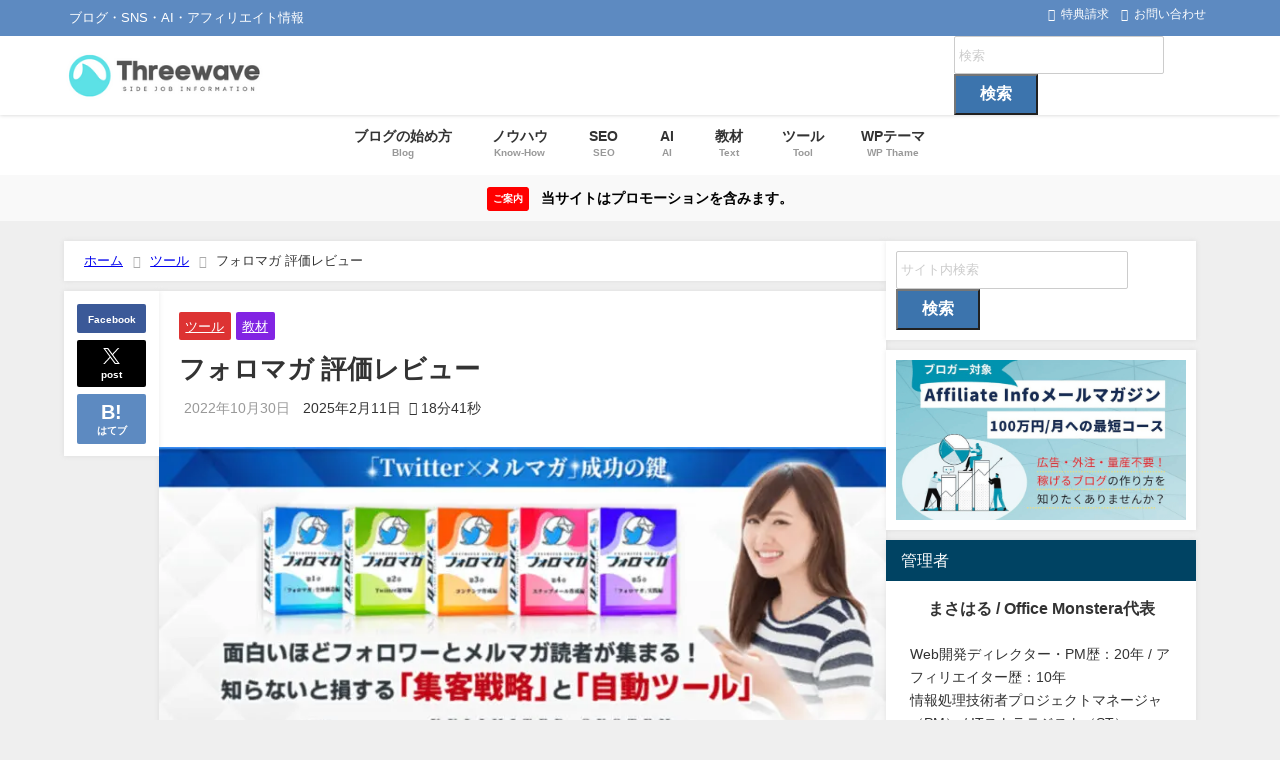

--- FILE ---
content_type: text/html; charset=UTF-8
request_url: https://threewave.jp/973/
body_size: 66608
content:
<!DOCTYPE html><html lang="ja"><head><meta charset="utf-8"><meta http-equiv="X-UA-Compatible" content="IE=edge"><meta name="viewport" content="width=device-width, initial-scale=1" /><meta property="og:locale" content="ja_JP" /><meta property="og:title" content="フォロマガ 評価レビュー" /><meta property="og:description" content="公式サイトはこちら 本記事の趣旨 X(Twitter)集客ノウハウ教材の「フォロマガ」と同梱のX(Twitter)集客自動化ツール「フォロマガブースター」のレビュー記事です。 執筆者の「まさはる」が実" /><meta property="og:type" content="article" /><meta property="og:url" content="https://threewave.jp/973/" /><meta property="og:image" content="https://threewave.jp/wp-content/uploads/973.jpg" /><meta property="og:site_name" content="Threewave" /><meta name="twitter:site" content="masaharu_net" /><meta name="twitter:card" content="summary_large_image" /><meta name="twitter:title" content="フォロマガ 評価レビュー" /><meta name="twitter:url" content="https://threewave.jp/973/" /><meta name="twitter:description" content="公式サイトはこちら 本記事の趣旨 X(Twitter)集客ノウハウ教材の「フォロマガ」と同梱のX(Twitter)集客自動化ツール「フォロマガブースター」のレビュー記事です。 執筆者の「まさはる」が実" /><meta name="twitter:image" content="https://threewave.jp/wp-content/uploads/973.jpg" /><link rel="canonical" href="https://threewave.jp/973/"><link rel="shortcut icon" href=""> <!--[if IE]><link rel="shortcut icon" href=""> <![endif]--><link rel="apple-touch-icon" href="" /><meta name='robots' content='index, follow, max-image-preview:large, max-snippet:-1, max-video-preview:-1' /><title>【特典有】フォロマガ 評価レビュー！X(Twitter)集客＆囲い込み</title><meta name="description" content="X（ツイッター）フォロワー確保から教育・囲い込みを行いメルマガ登録（リスト獲得）までを実現する「フォロマガ」（小林憲史氏）の紹介。" /><link rel="canonical" href="https://threewave.jp/973/" /><meta property="og:locale" content="ja_JP" /><meta property="og:type" content="article" /><meta property="og:title" content="【特典有】フォロマガ 評価レビュー！X(Twitter)集客＆囲い込み" /><meta property="og:description" content="X（ツイッター）フォロワー確保から教育・囲い込みを行いメルマガ登録（リスト獲得）までを実現する「フォロマガ」（小林憲史氏）の紹介。" /><meta property="og:url" content="https://threewave.jp/973/" /><meta property="og:site_name" content="Threewave" /><meta property="article:published_time" content="2022-10-30T14:56:23+00:00" /><meta property="article:modified_time" content="2025-02-11T14:00:12+00:00" /><meta property="og:image" content="https://threewave.jp/wp-content/uploads/973.jpg" /><meta property="og:image:width" content="780" /><meta property="og:image:height" content="507" /><meta property="og:image:type" content="image/jpeg" /><meta name="author" content="jpn29277" /><meta name="twitter:card" content="summary_large_image" /><meta name="twitter:creator" content="@masaharu_net" /><meta name="twitter:site" content="@masaharu_net" /><meta name="twitter:label1" content="執筆者" /><meta name="twitter:data1" content="jpn29277" /><meta name="twitter:label2" content="推定読み取り時間" /><meta name="twitter:data2" content="19分" /><style media="all">@charset "utf-8";img:is([sizes=auto i],[sizes^="auto," i]){contain-intrinsic-size:3000px 1500px}:root{--wp-block-synced-color:#7a00df;--wp-block-synced-color--rgb:122,0,223;--wp-bound-block-color:var(--wp-block-synced-color);--wp-editor-canvas-background:#ddd;--wp-admin-theme-color:#007cba;--wp-admin-theme-color--rgb:0,124,186;--wp-admin-theme-color-darker-10:#006ba1;--wp-admin-theme-color-darker-10--rgb:0,107,160.5;--wp-admin-theme-color-darker-20:#005a87;--wp-admin-theme-color-darker-20--rgb:0,90,135;--wp-admin-border-width-focus:2px}@media (min-resolution:192dpi){:root{--wp-admin-border-width-focus:1.5px}}.wp-element-button{cursor:pointer}:root .has-very-light-gray-background-color{background-color:#eee}:root .has-very-dark-gray-background-color{background-color:#313131}:root .has-very-light-gray-color{color:#eee}:root .has-very-dark-gray-color{color:#313131}:root .has-vivid-green-cyan-to-vivid-cyan-blue-gradient-background{background:linear-gradient(135deg,#00d084,#0693e3)}:root .has-purple-crush-gradient-background{background:linear-gradient(135deg,#34e2e4,#4721fb 50%,#ab1dfe)}:root .has-hazy-dawn-gradient-background{background:linear-gradient(135deg,#faaca8,#dad0ec)}:root .has-subdued-olive-gradient-background{background:linear-gradient(135deg,#fafae1,#67a671)}:root .has-atomic-cream-gradient-background{background:linear-gradient(135deg,#fdd79a,#004a59)}:root .has-nightshade-gradient-background{background:linear-gradient(135deg,#330968,#31cdcf)}:root .has-midnight-gradient-background{background:linear-gradient(135deg,#020381,#2874fc)}:root{--wp--preset--font-size--normal:16px;--wp--preset--font-size--huge:42px}.has-regular-font-size{font-size:1em}.has-larger-font-size{font-size:2.625em}.has-normal-font-size{font-size:var(--wp--preset--font-size--normal)}.has-huge-font-size{font-size:var(--wp--preset--font-size--huge)}.has-text-align-center{text-align:center}.has-text-align-left{text-align:left}.has-text-align-right{text-align:right}.has-fit-text{white-space:nowrap!important}#end-resizable-editor-section{display:none}.aligncenter{clear:both}.items-justified-left{justify-content:flex-start}.items-justified-center{justify-content:center}.items-justified-right{justify-content:flex-end}.items-justified-space-between{justify-content:space-between}.screen-reader-text{border:0;clip-path:inset(50%);height:1px;margin:-1px;overflow:hidden;padding:0;position:absolute;width:1px;word-wrap:normal!important}.screen-reader-text:focus{background-color:#ddd;clip-path:none;color:#444;display:block;font-size:1em;height:auto;left:5px;line-height:normal;padding:15px 23px 14px;text-decoration:none;top:5px;width:auto;z-index:100000}html :where(.has-border-color){border-style:solid}html :where([style*=border-top-color]){border-top-style:solid}html :where([style*=border-right-color]){border-right-style:solid}html :where([style*=border-bottom-color]){border-bottom-style:solid}html :where([style*=border-left-color]){border-left-style:solid}html :where([style*=border-width]){border-style:solid}html :where([style*=border-top-width]){border-top-style:solid}html :where([style*=border-right-width]){border-right-style:solid}html :where([style*=border-bottom-width]){border-bottom-style:solid}html :where([style*=border-left-width]){border-left-style:solid}html :where(img[class*=wp-image-]){height:auto;max-width:100%}:where(figure){margin:0 0 1em}html :where(.is-position-sticky){--wp-admin--admin-bar--position-offset:var(--wp-admin--admin-bar--height,0px)}@media screen and (max-width:600px){html :where(.is-position-sticky){--wp-admin--admin-bar--position-offset:0px}}#ez-toc-container{background:#f9f9f9;border:1px solid #aaa;border-radius:4px;-webkit-box-shadow:0 1px 1px rgba(0,0,0,.05);box-shadow:0 1px 1px rgba(0,0,0,.05);display:table;margin-bottom:1em;padding:10px 20px 10px 10px;position:relative;width:auto}div.ez-toc-widget-container{padding:0;position:relative}#ez-toc-container.ez-toc-light-blue{background:#edf6ff}#ez-toc-container.ez-toc-white{background:#fff}#ez-toc-container.ez-toc-black{background:#000}#ez-toc-container.ez-toc-transparent{background:none transparent}div.ez-toc-widget-container ul{display:block}div.ez-toc-widget-container li{border:none;padding:0}div.ez-toc-widget-container ul.ez-toc-list{padding:10px}#ez-toc-container ul ul,.ez-toc div.ez-toc-widget-container ul ul{margin-left:1.5em}#ez-toc-container li,#ez-toc-container ul{margin:0;padding:0}#ez-toc-container li,#ez-toc-container ul,#ez-toc-container ul li,div.ez-toc-widget-container,div.ez-toc-widget-container li{background:0 0;list-style:none none;line-height:1.6;margin:0;overflow:hidden;z-index:1}#ez-toc-container .ez-toc-title{text-align:left;line-height:1.45;margin:0;padding:0}.ez-toc-title-container{display:table;width:100%}.ez-toc-title,.ez-toc-title-toggle{display:inline;text-align:left;vertical-align:middle}#ez-toc-container.ez-toc-black p.ez-toc-title{color:#fff}#ez-toc-container div.ez-toc-title-container+ul.ez-toc-list{margin-top:1em}.ez-toc-wrap-left{margin:0 auto 1em 0!important}.ez-toc-wrap-left-text{float:left}.ez-toc-wrap-right{margin:0 0 1em auto!important}.ez-toc-wrap-right-text{float:right}#ez-toc-container a{color:#444;box-shadow:none;text-decoration:none;text-shadow:none;display:inline-flex;align-items:stretch;flex-wrap:nowrap}#ez-toc-container a:visited{color:#9f9f9f}#ez-toc-container a:hover{text-decoration:underline}#ez-toc-container.ez-toc-black a,#ez-toc-container.ez-toc-black a:visited{color:#fff}#ez-toc-container a.ez-toc-toggle{display:flex;align-items:center}.ez-toc-widget-container ul.ez-toc-list li:before{content:" ";position:absolute;left:0;right:0;height:30px;line-height:30px;z-index:-1}.ez-toc-widget-container ul.ez-toc-list li.active{background-color:#ededed}.ez-toc-widget-container li.active>a{font-weight:900}.ez-toc-btn{display:inline-block;padding:6px 12px;margin-bottom:0;font-size:14px;font-weight:400;line-height:1.428571429;text-align:center;white-space:nowrap;vertical-align:middle;cursor:pointer;background-image:none;border:1px solid transparent;border-radius:4px;-webkit-user-select:none;-moz-user-select:none;-ms-user-select:none;-o-user-select:none;user-select:none}.ez-toc-btn:focus{outline:thin dotted #333;outline:5px auto -webkit-focus-ring-color;outline-offset:-2px}.ez-toc-btn:focus,.ez-toc-btn:hover{color:#333;text-decoration:none}.ez-toc-btn.active,.ez-toc-btn:active{background-image:none;outline:0;-webkit-box-shadow:inset 0 3px 5px rgba(0,0,0,.125);box-shadow:inset 0 3px 5px rgba(0,0,0,.125)}.ez-toc-btn-default{color:#333;background-color:#fff}.ez-toc-btn-default.active,.ez-toc-btn-default:active,.ez-toc-btn-default:focus,.ez-toc-btn-default:hover{color:#333;background-color:#ebebeb;border-color:#adadad}.ez-toc-btn-default.active,.ez-toc-btn-default:active{background-image:none}.ez-toc-btn-sm,.ez-toc-btn-xs{padding:5px 10px;font-size:12px;line-height:1.5;border-radius:3px}.ez-toc-btn-xs{padding:1px 5px}.ez-toc-btn-default{text-shadow:0 -1px 0 rgba(0,0,0,.2);-webkit-box-shadow:inset 0 1px 0 hsla(0,0%,100%,.15),0 1px 1px rgba(0,0,0,.075);box-shadow:inset 0 1px 0 hsla(0,0%,100%,.15),0 1px 1px rgba(0,0,0,.075)}.ez-toc-btn-default:active{-webkit-box-shadow:inset 0 3px 5px rgba(0,0,0,.125);box-shadow:inset 0 3px 5px rgba(0,0,0,.125)}.btn.active,.ez-toc-btn:active{background-image:none}.ez-toc-btn-default{text-shadow:0 1px 0 #fff;background-image:-webkit-gradient(linear,left 0,left 100%,from(#fff),to(#e0e0e0));background-image:-webkit-linear-gradient(top,#fff,#e0e0e0);background-image:-moz-linear-gradient(top,#fff 0,#e0e0e0 100%);background-image:linear-gradient(180deg,#fff 0,#e0e0e0);background-repeat:repeat-x;border-color:#ccc;filter:progid:DXImageTransform.Microsoft.gradient(startColorstr="#ffffffff",endColorstr="#ffe0e0e0",GradientType=0);filter:progid:DXImageTransform.Microsoft.gradient(enabled=false)}.ez-toc-btn-default:focus,.ez-toc-btn-default:hover{background-color:#e0e0e0;background-position:0 -15px}.ez-toc-btn-default.active,.ez-toc-btn-default:active{background-color:#e0e0e0;border-color:#dbdbdb}.ez-toc-pull-right{float:right!important;margin-left:10px}#ez-toc-container label.cssicon,#ez-toc-widget-container label.cssicon{height:30px}.ez-toc-glyphicon{position:relative;top:1px;display:inline-block;font-family:Glyphicons Halflings;-webkit-font-smoothing:antialiased;font-style:normal;font-weight:400;line-height:1;-moz-osx-font-smoothing:grayscale}.ez-toc-glyphicon:empty{width:1em}.ez-toc-toggle i.ez-toc-glyphicon{font-size:16px;margin-left:2px}#ez-toc-container input{position:absolute;left:-999em}#ez-toc-container input[type=checkbox]:checked+nav,#ez-toc-widget-container input[type=checkbox]:checked+nav{opacity:0;max-height:0;border:none;display:none}#ez-toc-container label{position:relative;cursor:pointer;display:initial}#ez-toc-container .ez-toc-js-icon-con{display:initial}#ez-toc-container .ez-toc-js-icon-con,#ez-toc-container .ez-toc-toggle label{float:right;position:relative;font-size:16px;padding:0;border:1px solid #999191;border-radius:5px;cursor:pointer;left:10px;width:35px}div#ez-toc-container .ez-toc-title{display:initial}.ez-toc-wrap-center{margin:0 auto 1em!important}#ez-toc-container a.ez-toc-toggle{color:#444;background:inherit;border:inherit}.ez-toc-toggle #item{position:absolute;left:-999em}label.cssicon .ez-toc-glyphicon:empty{font-size:16px;margin-left:2px}label.cssiconcheckbox{display:none}.ez-toc-widget-container ul li a{padding-left:10px;display:inline-flex;align-items:stretch;flex-wrap:nowrap}.ez-toc-widget-container ul.ez-toc-list li{height:auto!important}.ez-toc-cssicon{float:right;position:relative;font-size:16px;padding:0;border:1px solid #999191;border-radius:5px;cursor:pointer;left:10px;width:35px}.ez-toc-icon-toggle-span{display:flex;align-items:center;width:35px;height:30px;justify-content:center;direction:ltr}#ez-toc-container .eztoc-toggle-hide-by-default{display:none}.eztoc_no_heading_found{background-color:#ff0;padding-left:10px}.eztoc-hide{display:none}.term-description .ez-toc-title-container p:nth-child(2){width:50px;float:right;margin:0}.ez-toc-list.ez-toc-columns-2{column-count:2;column-gap:20px;column-fill:balance}.ez-toc-list.ez-toc-columns-2>li{display:block;break-inside:avoid;margin-bottom:8px;page-break-inside:avoid}.ez-toc-list.ez-toc-columns-3{column-count:3;column-gap:20px;column-fill:balance}.ez-toc-list.ez-toc-columns-3>li{display:block;break-inside:avoid;margin-bottom:8px;page-break-inside:avoid}.ez-toc-list.ez-toc-columns-4{column-count:4;column-gap:20px;column-fill:balance}.ez-toc-list.ez-toc-columns-4>li{display:block;break-inside:avoid;margin-bottom:8px;page-break-inside:avoid}.ez-toc-list.ez-toc-columns-optimized{column-fill:balance;orphans:2;widows:2}.ez-toc-list.ez-toc-columns-optimized>li{display:block;break-inside:avoid;page-break-inside:avoid}@media (max-width:768px){.ez-toc-list.ez-toc-columns-2,.ez-toc-list.ez-toc-columns-3,.ez-toc-list.ez-toc-columns-4{column-count:1;column-gap:0}}@media (max-width:1024px) and (min-width:769px){.ez-toc-list.ez-toc-columns-3,.ez-toc-list.ez-toc-columns-4{column-count:2}}div#ez-toc-container .ez-toc-title{font-size:120%}div#ez-toc-container .ez-toc-title{font-weight:500}div#ez-toc-container ul li,div#ez-toc-container ul li a{font-size:95%}div#ez-toc-container ul li,div#ez-toc-container ul li a{font-weight:500}div#ez-toc-container nav ul ul li{font-size:90%}div#ez-toc-container{width:100%}.ez-toc-box-title{font-weight:700;margin-bottom:10px;text-align:center;text-transform:uppercase;letter-spacing:1px;color:#666;padding-bottom:5px;position:absolute;top:-4%;left:5%;background-color:inherit;transition:top .3s ease}.ez-toc-box-title.toc-closed{top:-25%}.ez-toc-container-direction{direction:ltr}.ez-toc-counter ul{counter-reset:item}.ez-toc-counter nav ul li a:before{content:counters(item,'.',decimal) '. ';display:inline-block;counter-increment:item;flex-grow:0;flex-shrink:0;margin-right:.2em;float:left}.ez-toc-widget-direction{direction:ltr}.ez-toc-widget-container ul{counter-reset:item}.ez-toc-widget-container nav ul li a:before{content:counters(item,'.',decimal) '. ';display:inline-block;counter-increment:item;flex-grow:0;flex-shrink:0;margin-right:.2em;float:left}div,span,object,iframe,h1,h2,h3,h4,h5,h6,p,blockquote,pre,abbr,address,cite,code,del,dfn,em,img,ins,kbd,q,samp,small,strong,sub,sup,var,b,i,dl,dt,dd,ol,ul,li,fieldset,form,label,legend,table,caption,tbody,tfoot,thead,tr,th,td,article,aside,canvas,details,figcaption,figure,footer,header,hgroup,menu,nav,section,summary,time,mark,audio,video,input,textarea{margin:0;padding:0;border:none;font-size:100%;font-style:normal}audio,canvas,video{display:inline-block;display:inline;zoom:1}mark{background-color:#ff0}audio:not([controls]){display:none;height:0}.screen-reader-text,.hide,[hidden]{display:none}@media screen and (max-width:599px){.sp_hide{display:none}}body{vertical-align:baseline;font-smoothing:antialiased;text-rendering:auto;margin:0;width:100%;font-size:16px;line-height:1.6;font-family:游ゴシック体,"游ゴシック Medium","Yu Gothic Medium","游ゴシック体",YuGothic,"ヒラギノ角ゴシック Pro","Hiragino Kaku Gothic Pro",メイリオ,Meiryo,Osaka,"ＭＳ Ｐゴシック","MS PGothic",FontAwesome,sans-serif}*,*:before,*:after{-webkit-box-sizing:border-box;-o-box-sizing:border-box;-ms-box-sizing:border-box;box-sizing:border-box}:where(a){-webkit-transition:all ease-in-out .3s;-o-transition:all ease-in-out .3s;transition:all ease-in-out .3s;text-decoration:none;color:inherit}:where(a):focus,:where(a):active{outline:0}:where(a):hover{color:#6495ed;outline:0;opacity:.8}*,*:before,*:after{-webkit-box-sizing:border-box;box-sizing:border-box}img,iframe{max-width:100%;vertical-align:middle}.content .row{vertical-align:middle}.row.padding0{margin:auto}.clearfix,.cf{zoom:1;display:block}.clearfix:after,.cf:after{display:block;visibility:hidden;clear:both;height:0;content:" ";font-size:0}abbr[title]{border-bottom:1px dotted}b,strong{font-weight:700}em{font-style:italic}dfn{font-style:italic}mark{background:#ff0;color:#000}code,kbd,pre,samp{font-family:monospace,serif;font-size:.9em;overflow-x:scroll}code{background:#eee;border:1px solid #ccc;padding:2px 5px;border-radius:2px;margin:1px 2px}small{font-size:80%}sub,sup{font-size:75%;line-height:0;position:relative;vertical-align:baseline}sup{top:-.5em}sub{bottom:-.25em}ul,ol{margin:0;padding:0;list-style:none;list-style-image:none}ul ul{margin-left:1em}img{max-width:100%;height:auto;vertical-align:middle;border:0;font-size:10px;color:#888;-ms-interpolation-mode:bicubic}svg:not(:root){overflow:hidden}figure{margin:0}form{margin:0}fieldset{border:1px solid #ccc;margin:0 2px;padding:.35em .625em .75em}legend{border:0;padding:0;white-space:normal;margin-left:-7px}button,input,select,textarea{font-size:100%;margin:0;vertical-align:baseline;vertical-align:middle}button,input{line-height:normal}button,html input[type=button],input[type=reset],input[type=submit],.btn{overflow:visible}button[disabled],input[disabled]{cursor:default}input[type=checkbox],input[type=radio]{padding:0;height:13px;width:13px}input[type=search]{-webkit-appearance:textfield}input[type=search]::-webkit-search-cancel-button,input[type=search]::-webkit-search-decoration{-webkit-appearance:none}button::-moz-focus-inner,input::-moz-focus-inner{border:0;padding:0}textarea{overflow:auto;vertical-align:top}input[type=text],input[type=password],input[type=email],input[type=search],input[type=url],input[type=tel],input[type=number],input[type=date],textarea{margin:0;padding:8px 4px;max-width:100%;width:80%;outline:none;border:1px solid #ddd;border-radius:2px;color:#777;vertical-align:bottom;font-size:13px;background-color:#f7f7f7}input[type=text]:focus,input[type=password]:focus,input[type=email]:focus,input[type=search]:focus,input[type=url]:focus,input[type=tel]:focus,input[type=number]:focus,input[type=date]:focus,textarea:focus{background:#fff;-webkit-box-shadow:0 0 3px #eee;box-shadow:0 0 3px #eee;color:#444}input[disabled],textarea[disabled]{background-color:#eee;color:#999;-webkit-box-shadow:none;box-shadow:none}input::-webkit-input-placeholder{color:#ccc}input::-moz-placeholder{color:#ccc}input:-ms-input-placeholder{color:#ccc}input::-ms-input-placeholder{color:#ccc}input::placeholder{color:#ccc}textarea{overflow:auto}button,input[type=submit],input[type=reset],input[type=button]{display:inline-block;padding:.5em 1.5em;border-radius:3px;text-decoration:none;line-height:normal;cursor:pointer}button::-webkit-search-decoration,input[type=submit]::-webkit-search-decoration,input[type=reset]::-webkit-search-decoration,input[type=button]::-webkit-search-decoration{display:none}button:focus,input[type=submit]:focus,input[type=reset]:focus,input[type=button]:focus{outline-offset:-2px}table{border-collapse:collapse;border-spacing:0;border:1px solid #ccc}th,td{border:1px solid #ccc;padding:8px 13px}i span{display:none !important}#content_area article.hentry{margin:0 !important}#main,#single-main,#page-main{float:left}#sidebar{float:right}.l-main-container #main,.l-main-container #single-main,.l-main-container #page-main,.l-main-container #sidebar{float:none}.navigation{overflow:hidden;margin:10px 0;background:#fff}.navigation>div{width:50%}.navigation .right{text-align:right;border-top:1px solid #ccc}.navigation .left a:before{font-family:fontAwesome;content:"";margin-right:10px;vertical-align:middle}.navigation .right a:after{font-family:fontAwesome;content:"";margin-left:10px;vertical-align:middle}.navigation a{display:block;padding:1em;border:none}.navigation a:hover{background:#eef;color:#000}.navigation .alignright a:hover{border-left:1px solid #ddd}@media screen and (max-width:768px){.navigation a{padding:1em;font-size:.6em}}h1,h2,h3,h4,h5{line-height:2;display:block}h1{font-size:1.6em;line-height:1.5;font-weight:600}.content h2,h2{position:relative;padding:.5em 1em;font-size:1.4em;margin:1.5em 0 1em;line-height:1.5}.content h3,h3{position:relative;padding:.3em 1em;font-weight:700;margin:1.2em 0 .8em;font-size:1.2em}.content h4,h4{position:relative;font-weight:700;font-size:1.2em;padding:.2em 1em;margin:.8em 0 .6em}.content h5,h5{font-size:1.1em;font-weight:700;margin:.6em 0 .8em}h5 span{font-weight:700}p,pre{margin-bottom:1em}pre{background-color:#000;color:#fff;padding:1em;overflow:auto}dl{width:100%;overflow:hidden}dt{clear:both;padding:5px;font-weight:700}dd{color:#878685;border-bottom:1px solid #ddd;padding:5px}blockquote{position:relative;border-radius:5px;padding:1.5em;margin:0 0 1.5em;background:#f9f9f9;color:#333;-webkit-box-shadow:0 0 0px 1px rgba(0,0,0,.1);box-shadow:0 0 0px 1px rgba(0,0,0,.1)}blockquote:before,blockquote:after{position:absolute;font-family:"fontAwesome";font-size:24px;line-height:24px;color:currentColor;opacity:.2}blockquote:before{top:10px;left:10px;content:""}blockquote:after{bottom:10px;right:10px;content:""}blockquote .wp-embedded-content{padding:.8em 2em}blockquote .wp-embedded-content:before{content:""}blockquote>*:first-child{margin-top:0}blockquote>*:last-child{margin-bottom:0}blockquote .blockquote_ref{display:-webkit-box;display:-webkit-flex;display:-ms-flexbox;display:flex;-webkit-box-align:start;-webkit-align-items:flex-start;-ms-flex-align:start;align-items:flex-start;-webkit-box-pack:end;-webkit-justify-content:flex-end;-ms-flex-pack:end;justify-content:flex-end;opacity:.6;font-size:.8em;margin-bottom:-1em}blockquote .blockquote_ref:before{border-top:1px solid;content:"";margin:.8em 1.2em .8em 0;min-width:50px;max-width:80px;-webkit-box-flex:1;-webkit-flex:1;-ms-flex:1;flex:1;display:inline-block;height:1px;background:#999}blockquote .blockquote_ref a{text-decoration:none}table{border-collapse:collapse;border-spacing:0;border:1px solid #ccc}th,td{border:1px solid #ccc;padding:8px 12px}table{width:100%}table thead th{background:#eee}table tbody th{width:25%;background-color:#f9f9f9}table::-webkit-scrollbar{height:10px}table::-webkit-scrollbar-track{margin:0 2px;background-color:#ccc;border-radius:5px}table::-webkit-scrollbar-thumb{border-radius:5px;background-color:#666}#logo{margin:0}.size-auto,.size-full,.size-large,.size-medium,.size-thumbnail{height:auto}.aligncenter{clear:both;display:block;margin-left:auto;margin-right:auto;text-align:center}.alignright{float:right;margin-left:12px;margin-bottom:12px}.alignleft{float:left;margin-right:12px;margin-bottom:12px}.alignfull{margin:0 -40px;max-width:none;width:calc(100% + 80px)}.wp-caption{max-width:100% !important;border:1px solid #ddd;border-radius:3px;background-color:#f3f3f3;text-align:center;width:-webkit-fit-content;width:-moz-fit-content;width:fit-content;padding:10px}.wp-caption img{width:100%;margin:0;padding:0;border:0 none}.wp-caption p.wp-caption-text{font-size:80%;margin:0;margin-top:10px}.gallery{display:-webkit-box;display:-webkit-flex;display:-ms-flexbox;display:flex;-webkit-flex-wrap:wrap;-ms-flex-wrap:wrap;flex-wrap:wrap}.gallery-item{margin:0}.gallery-item img{margin:0;vertical-align:middle;border:none;width:100%}dl.gallery-item dt{border:none;margin-bottom:0;padding:1px}dl.gallery-item dd.gallery-caption{border:none;padding:0}.gallery-columns-1 .gallery-item{width:100%;padding:2px}.gallery-columns-2 .gallery-item{width:50%;padding:2px}.gallery-columns-3 .gallery-item{width:33.3333333333%;padding:2px}.gallery-columns-4 .gallery-item{width:25%;padding:2px}.gallery-columns-5 .gallery-item{width:20%;padding:2px}.gallery-columns-6 .gallery-item{width:16.6666666667%;padding:2px}.gallery-columns-7 .gallery-item{width:14.2857142857%;padding:2px}.gallery-columns-8 .gallery-item{width:12.5%;padding:2px}.gallery-columns-9 .gallery-item{width:11.1111111111%;padding:2px}@media screen and (max-width:640px){.gallery-columns-3 .gallery-item,.gallery-columns-4 .gallery-item{width:50%}.gallery-columns-5 .gallery-item{width:33.3333%}}:where(.content) div:not([id]):not([class]):not([style]),:where(.content)>[class^=wp-container-],:where(.content)>[class^=wp-block]:not(.wp-block-dvaux-section){z-index:2;position:relative;min-height:1em;margin-bottom:1.5em}[class^=wp-block-] figcaption{color:#707070;font-family:"Noto Sans",sans-serif;font-size:12px;line-height:1.5;margin-bottom:0;padding:.5em 0}@media screen and (min-width:46.25em){[class^=wp-block-] figcaption{font-size:14px}}@media screen and (min-width:55em){[class^=wp-block-] figcaption{font-size:16px}}@media screen and (min-width:59.6875em){[class^=wp-block-] figcaption{font-size:12px}}@media screen and (min-width:68.75em){[class^=wp-block-] figcaption{font-size:14px}}@media screen and (min-width:77.5em){[class^=wp-block-] figcaption{font-size:16px}}[class^=wp-block-].alignleft,[class^=wp-block-] .alignleft{margin-right:1em}[class^=wp-block-].alignright,[class^=wp-block-] .alignright{margin-left:1em}p.has-drop-cap:not(:focus):first-letter {font-size:5em}.wp-block-gallery{margin-bottom:1.6em}.wp-block-audio audio{display:block;width:100%}.wp-block-cover-image .wp-block-cover-image-text,.wp-block-cover .wp-block-cover-text,.wp-block-cover-image h2,.wp-block-cover h2{font-size:29px;line-height:1.2069}.wp-block-quote,.wp-block-quote:not(.is-large):not(.is-style-large),[class^=wp-block-] blockquote{border-color:#707070}.wp-block-quote cite,.wp-block-quote__citation{color:#333;font-family:"Noto Sans",sans-serif;font-size:.9em;font-style:normal;line-height:1.6;text-transform:none}@media screen and (min-width:46.25em){.edit-post-visual-editor .wp-block-quote p{font-size:20px;line-height:1.75}}@media screen and (min-width:55em){.edit-post-visual-editor .wp-block-quote p{font-size:22px;line-height:1.8182}}@media screen and (min-width:59.6875em){.edit-post-visual-editor .wp-block-quote p{font-size:18px;line-height:1.6667}}@media screen and (min-width:68.75em){.edit-post-visual-editor .wp-block-quote p{font-size:20px;line-height:1.75}}@media screen and (min-width:77.5em){.edit-post-visual-editor .wp-block-quote p{font-size:22px;line-height:1.8182}}.wp-block-cover-image.aligncenter,.wp-block-cover.aligncenter,.wp-block-cover-image.alignleft,.wp-block-cover.alignleft,.wp-block-cover-image.alignright,.wp-block-cover.alignright{display:-webkit-box;display:-webkit-flex;display:-ms-flexbox;display:flex}.wp-block-file a.wp-block-file__button{background-color:#333;border:0;border-radius:0;color:#fff;cursor:pointer;font-family:"Noto Sans",sans-serif;font-size:12px;font-weight:700;line-height:1.5;padding:.7917em 1.5em;text-transform:uppercase;vertical-align:baseline;border-radius:20px}.wp-block-file a.wp-block-file__button:hover,.wp-block-file a.wp-block-file__button:focus{background-color:#707070;background-color:rgba(51,51,51,.7);outline:0}.rtl .wp-block-file *+.wp-block-file__button{margin-left:.75em;margin-right:0}.wp-block-pullquote{border:0}.wp-block-pullquote blockquote{border:0;margin-left:0;margin-right:0;padding-left:0;padding-right:0}.wp-block-pullquote cite{color:#333;font-family:"Noto Sans",sans-serif;font-size:15px;font-style:normal;line-height:1.6;text-transform:none}@media screen and (min-width:46.25em){.wp-block-pullquote cite{font-size:17px;line-height:1.6471}}@media screen and (min-width:55em){.wp-block-pullquote cite{font-size:19px;line-height:1.6842}}@media screen and (min-width:59.6875em){.wp-block-pullquote cite{font-size:15px;line-height:1.6}}@media screen and (min-width:68.75em){.wp-block-pullquote cite{font-size:17px;line-height:1.6471}}@media screen and (min-width:77.5em){.wp-block-pullquote cite{font-size:19px;line-height:1.6842}}.wp-block-table th,.wp-block-table td{border-color:#eaeaea;border-width:0 1px 1px 0}.wp-block-button .wp-block-button__link{border:0;cursor:pointer;font-family:"Noto Sans",sans-serif;font-weight:700;line-height:1.5;padding:.7917em 1.5em;text-transform:uppercase;vertical-align:baseline;text-decoration:none}.wp-block-button__link{background-color:#333;color:#fff}.wp-block-button__link:hover,.wp-block-button__link:focus{background-color:#707070;background-color:rgba(51,51,51,.7);color:#fff}.wp-block-separator{max-width:100px;border:none;border-bottom:2px solid #8f98a1;margin:1.65em auto}.wp-block-separator.is-style-wide{max-width:100%}.wp-block-media-text{margin-bottom:1.6em}.wp-block-media-text *:last-child{margin-bottom:0}.wp-block-archives.aligncenter,.wp-block-categories.aligncenter,.wp-block-latest-posts.aligncenter{list-style-position:inside;text-align:center}.wp-block-latest-comments{margin:0}.wp-block-latest-comments__comment,.wp-block-latest-comments__comment-excerpt,.wp-block-latest-comments__comment-excerpt p{font-size:inherit}.wp-block-latest-comments__comment-meta a{border-bottom-color:rgba(0,0,0,0);font-weight:700}.wp-block-latest-comments__comment-excerpt p:last-child{margin-bottom:0}.wp-block-latest-comments__comment-date{color:#707070;font-family:"Noto Sans",sans-serif;font-size:12px;line-height:1.5;margin-bottom:1.6em}@media screen and (min-width:46.25em){.wp-block-latest-comments__comment-date{font-size:14px}}@media screen and (min-width:55em){.wp-block-latest-comments__comment-date{font-size:16px}}@media screen and (min-width:59.6875em){.wp-block-latest-comments__comment-date{font-size:12px}}@media screen and (min-width:68.75em){.wp-block-latest-comments__comment-date{font-size:14px}}@media screen and (min-width:77.5em){.wp-block-latest-comments__comment-date{font-size:16px}}.wp-block-latest-comments .wp-block-latest-comments__comment{border-top:1px solid #eaeaea;border-top:1px solid rgba(51,51,51,.1);margin-bottom:0;padding:1.6em 0}.content .has-light-blue-color{color:#70b8f1}.content .has-light-blue-background-color{background-color:#70b8f1}.content .has-light-red-color{color:#ff8178}.content .has-light-red-background-color{background-color:#ff8178}.content .has-light-green-color{color:#2ac113}.content .has-light-green-background-color{background-color:#2ac113}.content .has-light-yellow-color{color:#ffe822}.content .has-light-yellow-background-color{background-color:#ffe822}.content .has-light-orange-color{color:#ffa30d}.content .has-light-orange-background-color{background-color:#ffa30d}.content .has-white-color{color:#fff}.content .has-white-background-color{background-color:#fff}.content .has-blue-color{color:blue}.content .has-blue-background-color{background-color:blue}.content .has-red-color{color:red}.content .has-red-background-color{background-color:red}.content .has-purple-color{color:#674970}.content .has-purple-background-color{background-color:#674970}.content .has-black-color{color:#000}.content .has-black-background-color{background-color:#000}.content .has-gray-color{color:#ccc}.content .has-gray-background-color{background-color:#ccc}.content{line-height:1.8;position:relative;word-break:normal}.content>*:first-child{margin-top:0}.content>*:last-child{margin-bottom:0}.content .sub-text{opacity:.6;font-size:.9em}i span{display:none}:where(.content) img{max-width:100%;height:auto;margin-bottom:1.5em}:where(.content) .padding0 img{margin:0}:where(.content) p.has-background{padding:20px 30px}:where(.content) .post-upon{padding:20px;padding-top:0;background:#fff}:where(.content) ul,:where(.content) ol,:where(.content) table,:where(.content) dl{margin-bottom:1.2em}:where(.content) ul{list-style-type:disc;padding-left:1.5em;line-height:2}:where(.content) ul li{line-height:1.5;margin-bottom:.6em}:where(.content) ul li:last-child{margin-bottom:0}:where(.content) ol{list-style-type:decimal;padding-left:1.5em;line-height:2}:where(.content) a{color:#6495ed;word-break:break-all}.content-pager-link{margin:1em;display:-webkit-box;display:-webkit-flex;display:-ms-flexbox;display:flex;-webkit-box-orient:vertical;-webkit-box-direction:normal;-webkit-flex-direction:column;-ms-flex-direction:column;flex-direction:column;-webkit-box-pack:center;-webkit-justify-content:center;-ms-flex-pack:center;justify-content:center;-webkit-box-align:center;-webkit-align-items:center;-ms-flex-align:center;align-items:center;grid-gap:12px;font-size:.9em}.content-pager-link .post-page-numbers{background:#fff;color:#333;-webkit-box-shadow:0 5px 5px 0 rgba(18,63,82,.035),0 0 0 1px rgba(176,181,193,.2);box-shadow:0 5px 5px 0 rgba(18,63,82,.035),0 0 0 1px rgba(176,181,193,.2);border-radius:5px;font-weight:700;text-align:center}.content-pager-link .post-page-numbers.current{background:#333;color:#fff}.content-pager-link .post-page-numbers:not(.current):hover{background-color:#eee}.content-pager-link__buttons .post-page-numbers{width:auto;padding:12px 18px;display:inline-block}.content-pager-link__buttons .post-page-numbers .prev:before{font-family:"fontAwesome";content:""}.content-pager-link__buttons .post-page-numbers .next:after{font-family:"fontAwesome";content:"";margin-left:8px}.content-pager-link__pagination{display:-webkit-box;display:-webkit-flex;display:-ms-flexbox;display:flex;grid-gap:5px}.content-pager-link__pagination .post-page-numbers{line-height:36px;width:36px}.l-main-container{display:-webkit-box;display:-webkit-flex;display:-ms-flexbox;display:flex;gap:20px;width:100%}@media screen and (max-width:959px){.l-main-container{display:block}}#fix_sidebar{z-index:10;position:-webkit-sticky;position:sticky;top:85px}body.l-sidebar-left .l-main-container,body.l-sidebar-left #content_area{-webkit-box-orient:horizontal;-webkit-box-direction:reverse;-webkit-flex-direction:row-reverse;-ms-flex-direction:row-reverse;flex-direction:row-reverse}.widget.widget_diver_widget_tab{padding:0}.widget.widget_diver_widget_tab .widgettitle{margin:0}.widget.widget_diver_widget_tab .widget-inner{padding:0}.diver-tabwidget{width:100%}.diver-tabwidget__tabs{display:-webkit-box;display:-webkit-flex;display:-ms-flexbox;display:flex;overflow-x:auto}.diver-tabwidget__tabs--item{-webkit-box-flex:1;-webkit-flex:1 0 auto;-ms-flex:1 0 auto;flex:1 0 auto;padding:.6em 1.2em;background:#f9f9f9;color:#999;border-top:3px solid #aaa;font-size:.9em;white-space:nowrap;text-align:center;-webkit-box-shadow:0 -5px 15px -5px rgba(0,0,0,.1) inset;box-shadow:0 -5px 15px -5px rgba(0,0,0,.1) inset;cursor:pointer}.diver-tabwidget__tabs--item.is-active{background:#fff;color:#333;border-top:3px solid #2196f3;-webkit-box-shadow:none;box-shadow:none;cursor:default}.diver-tabwidget__content--title{display:none}.diver-tabwidget__content--inner{width:100%;display:none;padding:10px}.diver-tabwidget__content--inner:first-of-type{display:block}.diver-tabwidget__content ul li a{display:block;padding:.8em 1em;margin:0;position:relative;font-size:.9em}#wp-calendar{width:100%}#wp-calendar caption{background:#fff;padding:5px}#wp-calendar td{padding:5px 0;text-align:center}#wp-calendar thead th{padding:5px;text-align:center;font-weight:400;border:1px solid #ccc;background:#f9f9f9}.pr-tag{display:inline-block;margin-right:10px;padding:.1em .5em;border-radius:2px;vertical-align:middle;border:1px solid;font-size:.8em}@media screen and (max-width:767px){.pr-tag{font-size:.7em}}.navigation-post{display:-webkit-box;display:-webkit-flex;display:-ms-flexbox;display:flex;width:100%;grid-gap:2px;font-size:.9em;margin:10px 0}.navigation-post__info{font-size:.9em;font-weight:700;margin-bottom:6px}.navigation-post__item{-webkit-box-flex:1;-webkit-flex:1;-ms-flex:1;flex:1;padding:14px 16px;background:#fff}.navigation-post__item.next_post{text-align:right}.navigation-post__item.next_post a{-webkit-box-pack:end;-webkit-justify-content:flex-end;-ms-flex-pack:end;justify-content:flex-end}.navigation-post__item.next_post a:after{content:""}.navigation-post__item.previous_post a{-webkit-box-pack:start;-webkit-justify-content:flex-start;-ms-flex-pack:start;justify-content:flex-start}.navigation-post__item.previous_post a:before{content:""}.navigation-post__link{display:-webkit-box;display:-webkit-flex;display:-ms-flexbox;display:flex;-webkit-box-pack:justify;-webkit-justify-content:space-between;-ms-flex-pack:justify;justify-content:space-between;-webkit-box-align:center;-webkit-align-items:center;-ms-flex-align:center;align-items:center;grid-gap:14px;width:100%;position:relative;text-decoration:none}.navigation-post__link:before,.navigation-post__link:after{font-size:2em;display:-webkit-box;display:-webkit-flex;display:-ms-flexbox;display:flex;-webkit-box-align:center;-webkit-align-items:center;-ms-flex-align:center;align-items:center;font-family:"FontAwesome"}.navigation-post__title{position:relative;-webkit-box-flex:1;-webkit-flex:1;-ms-flex:1;flex:1;display:-webkit-box;-webkit-box-orient:vertical;-webkit-line-clamp:2;overflow:hidden;font-weight:700;font-size:.9em}.navigation-post__thumb{position:relative;width:100px;background-color:#eee}.navigation-post__thumb:before{content:"";padding-top:61.8%;display:block}.navigation-post__thumb amp-img,.navigation-post__thumb img{position:absolute;top:0;left:0;bottom:0;right:0;height:100%;width:100%;-o-object-fit:cover;object-fit:cover}@media screen and (max-width:767px){.navigation-post{-webkit-box-orient:vertical;-webkit-box-direction:normal;-webkit-flex-direction:column;-ms-flex-direction:column;flex-direction:column}}@-webkit-keyframes deer_skeleton_animation{0%{-webkit-transform:translateX(-100%);transform:translateX(-100%)}100%{-webkit-transform:translateX(100%);transform:translateX(100%)}}@keyframes deer_skeleton_animation{0%{-webkit-transform:translateX(-100%);transform:translateX(-100%)}100%{-webkit-transform:translateX(100%);transform:translateX(100%)}}.deer-skeleton{width:100%;height:20px;background:#d9d9d9;position:relative;overflow:hidden}.deer-skeleton:before{content:"";display:block;height:100%;width:100%;background:-webkit-gradient(linear,left top,right top,from(transparent),color-stop(rgba(255,255,255,.5)),to(transparent));background:-webkit-linear-gradient(left,transparent,rgba(255,255,255,.5),transparent);background:-o-linear-gradient(left,transparent,rgba(255,255,255,.5),transparent);background:linear-gradient(90deg,transparent,rgba(255,255,255,.5),transparent);position:absolute;top:0;left:0;-webkit-animation:deer_skeleton_animation 1.2s linear infinite;animation:deer_skeleton_animation 1.2s linear infinite}.slider-container .slider-inner{display:-webkit-box;display:-webkit-flex;display:-ms-flexbox;display:flex;-webkit-flex-wrap:wrap;-ms-flex-wrap:wrap;flex-wrap:wrap;-webkit-box-pack:center;-webkit-justify-content:center;-ms-flex-pack:center;justify-content:center;-webkit-box-align:center;-webkit-align-items:center;-ms-flex-align:center;align-items:center;overflow:hidden;height:120px;background-color:#fff;position:relative}.slider-container .slider-inner>li{display:none}.slider-container .slider-inner:before{content:"";display:block;height:100%;width:100%;background:-webkit-linear-gradient(315deg,transparent,rgba(204,204,204,.5),transparent);background:-o-linear-gradient(315deg,transparent,rgba(204,204,204,.5),transparent);background:linear-gradient(135deg,transparent,rgba(204,204,204,.5),transparent);position:absolute;top:0;left:0;-webkit-animation:deer_skeleton_animation 1.2s linear infinite;animation:deer_skeleton_animation 1.2s linear infinite}.slider-container .slider-inner .slick-list{width:100%;margin:0 -2px}.slider-container .slider-inner .slick-slide{background-color:#fff;opacity:0;min-height:100px;display:-webkit-box;display:-webkit-flex;display:-ms-flexbox;display:flex;-webkit-box-align:center;-webkit-align-items:center;-ms-flex-align:center;align-items:center;-webkit-box-pack:center;-webkit-justify-content:center;-ms-flex-pack:center;justify-content:center;position:relative}.slider-container .slider-inner .slick-track{display:-webkit-box;display:-webkit-flex;display:-ms-flexbox;display:flex;gap:5px}.slider-container .slider-inner.slick-initialized{height:inherit;background-color:rgba(0,0,0,0)}.slider-container .slider-inner.slick-initialized .slick-slide{opacity:1}.slider-container .slider-inner.slick-initialized:before{content:none}.slider-container .slider-inner .slick-arrow{position:absolute;cursor:pointer;top:50%;margin-top:-16px;outline:0;width:32px;line-height:32px;z-index:1;-webkit-transition:none;-o-transition:none;transition:none;border-radius:50%;background-color:#000;color:#fff;opacity:.7;text-align:center;font-size:21px}.slider-container .slider-inner .slick-arrow:before{content:"";font-family:"FontAwesome";font-weight:700}.slider-container .slider-inner .slick-arrow.slick-next{right:10px;left:auto}.slider-container .slider-inner .slick-arrow.slick-prev{left:10px;right:auto}.slider-container .slider-inner .slick-arrow.slick-prev:before{content:""}.slider-container .slider-inner .slider-dots{position:absolute;left:50%;bottom:5px;margin:0;-webkit-transform:translate(-50%,0px);-ms-transform:translate(-50%,0px);transform:translate(-50%,0px);white-space:nowrap}.slider-container .slider-inner .slider-dots li{display:inline-block;cursor:pointer;width:8px;height:8px;border-radius:50%;margin:0 5px;background:#fff;opacity:.3}.slider-container .slider-inner .slider-dots li:hover{background:#ccc}.slider-container .slider-inner .slider-dots li.slick-active{background:#ccc;opacity:1}.pickup-slider{width:100%;max-width:100%}.pickup-slider .slick-slide{padding:5px}.pickup-slider .slick-slide>a{position:relative;padding-top:56.25%;height:0;width:100%;display:block}.pickup-slider .slick-slide img{-o-object-fit:cover;object-fit:cover;font-family:"object-fit:cover;";position:absolute;top:0;left:0;width:100%;height:100%}.pickup-slider .slick-slide .pickup-title{font-weight:700;margin-bottom:.5em}.pickup-slider .slick-slide .pickup-dt{padding-left:5px;font-size:.8em}.pickup-slider .slick-slide .pickup-cat{position:absolute;top:0;right:0;padding:3px 8px;background:#333;color:#fff;font-size:.6em;border-radius:0 0 0 5px;margin:0;font-weight:700}.pickup-slider .slick-slide .meta{font-size:.8em;padding:8px;position:absolute;bottom:0;left:0;width:100%;height:65px;background:rgba(0,0,0,.6);color:#fff;-webkit-transition:.4s;-o-transition:.4s;transition:.4s}@media screen and (min-width:768px){.pickup-slider .slick-slide:hover .meta{height:100%}}#header .pickup-slider .slick-track{gap:0px}#header .pickup-slider .slick-track .slick-slide{padding:0}#header .pickup-slider .slick-track .slick-slide .meta{font-size:1em;background:-webkit-gradient(linear,left top,left bottom,from(rgba(30,87,153,0)),color-stop(40%,rgba(0,0,0,.3)),to(rgba(0,0,0,.6)));background:-webkit-linear-gradient(top,rgba(30,87,153,0) 0%,rgba(0,0,0,.3) 40%,rgba(0,0,0,.6) 100%);background:-o-linear-gradient(top,rgba(30,87,153,0) 0%,rgba(0,0,0,.3) 40%,rgba(0,0,0,.6) 100%);background:linear-gradient(to bottom,rgba(30,87,153,0) 0%,rgba(0,0,0,.3) 40%,rgba(0,0,0,.6) 100%);padding:60px 5% 3%;height:auto}#header .pickup-slider .slick-track .slick-slide .pickup-cat{padding:6px 12px;font-size:.8em}#header .pickup-slider .slider-inner:not(.slick-initialized){height:300px}#main-wrap #pickup_posts_container{margin-bottom:10px}body :where(.has-border-color){border-style:solid}#breadcrumb{font-size:.8em;padding:10px 20px;width:100%;margin-bottom:10px}#breadcrumb ul{-o-text-overflow:ellipsis;text-overflow:ellipsis;display:-webkit-box;-webkit-box-orient:vertical;-webkit-line-clamp:1;overflow:hidden}#breadcrumb ul *{display:contents}#breadcrumb ul li:not(:first-child):before{content:"";color:#aaa;margin:0 .6rem;position:relative;top:1px;font-family:"FontAwesome"}#breadcrumb .breadcrumb-title{color:#999}#breadcrumb+.main-big-title{margin-top:-15px}@media screen and (max-width:959px){#breadcrumb+.main-big-title{margin-top:-10px}}@media screen and (max-width:959px){#breadcrumb{padding:5px 10px;font-size:.7em}}.youtube-container,.video-container{position:relative;width:100%;padding-top:56.25%}.youtube-container iframe,.video-container iframe{position:absolute;top:0;right:0;width:100%;height:100%}.youtube-container .rll-youtube-player,.video-container .rll-youtube-player{padding:0;position:absolute;top:0;left:0;height:100%;width:100%}.wp-has-aspect-ratio .youtube-container,.wp-has-aspect-ratio .video-container{display:contents}.rll-youtube-player>div:not([class]){position:initial}.hide{display:none}a.wrap_link{position:absolute;height:100%;width:100%;top:0;left:0;z-index:1}ul.menu li a{text-decoration:none}.badge{background:#333;color:#fff;padding:.5em .8em .4em;line-height:1;font-size:.8em;border-radius:3px;margin:.2em .4em;top:-.1em;display:inline-block;position:relative;font-weight:700}.badge.btag{margin-left:10px;border-radius:0 3px 3px 0}.badge.btag:before,.badge.btag .beforespan{position:absolute;top:0;left:-1em;content:"";width:0;height:0;border-color:rgba(0,0,0,0) #333 rgba(0,0,0,0) rgba(0,0,0,0);border-style:solid;border-width:1em 1em 1em 0}.badge.btag .beforespan{border-color:rgba(0,0,0,0)}.badge.btag:after{position:absolute;top:50%;left:-1px;z-index:2;display:block;content:"";width:6px;height:6px;margin-top:-3px;background-color:#fff;border-radius:100%}.badge.radius{border-radius:50px}.badge.cornertag{border-radius:50px 3px 3px 50px;padding-left:20px}.badge.cornertag:before{position:absolute;top:50%;left:10px;z-index:2;display:block;content:"";width:6px;height:6px;margin-top:-3px;background-color:#fff;border-radius:100%}.badge.bborder{border:2px solid #333;background:#fff;color:#333;font-weight:700}.badge.bborder-radius{border:2px solid #333;color:#333;background-color:rgba(0,0,0,0);border-radius:50px}.badge.v{margin-right:.8em}.badge.v:before,.badge.v .beforespan{content:"";position:absolute;right:-.8em;top:50%;-webkit-transform:translate(0,-50%);-ms-transform:translate(0,-50%);transform:translate(0,-50%);width:0;height:0;border-color:rgba(0,0,0,0) #333 rgba(0,0,0,0);border-style:solid;border-width:.5em 0 .5em .8em}.badge.v .beforespan{border-color:rgba(0,0,0,0)}.badge i{vertical-align:baseline;font-weight:700}.badge i .before{margin-right:.5em}.badge i .after{margin-left:.5em}.badge.white{background-color:#f9f9f9;color:#000}.badge.white.bborder{background-color:rgba(0,0,0,0);border-color:#f9f9f9;color:#f9f9f9}.badge.white.bborder-radius{background-color:rgba(0,0,0,0);border-color:#f9f9f9;color:#f9f9f9}.badge.white.v:before{border-color:rgba(0,0,0,0) #f9f9f9 rgba(0,0,0,0)}.badge.white.btag:before{border-color:rgba(0,0,0,0) #f9f9f9 rgba(0,0,0,0) rgba(0,0,0,0)}.badge.black{background-color:#000;color:#fff}.badge.black.bborder{background-color:rgba(0,0,0,0);border-color:#000;color:#000}.badge.black.bborder-radius{background-color:rgba(0,0,0,0);border-color:#000;color:#000}.badge.black.v:before{border-color:rgba(0,0,0,0) #000 rgba(0,0,0,0)}.badge.black.btag:before{border-color:rgba(0,0,0,0) #000 rgba(0,0,0,0) rgba(0,0,0,0)}.badge.blue{background-color:#70b8f1;color:#fff}.badge.blue.bborder{background-color:rgba(0,0,0,0);border-color:#70b8f1;color:#70b8f1}.badge.blue.bborder-radius{background-color:rgba(0,0,0,0);border-color:#70b8f1;color:#70b8f1}.badge.blue.v:before{border-color:rgba(0,0,0,0) #70b8f1 rgba(0,0,0,0)}.badge.blue.btag:before{border-color:rgba(0,0,0,0) #70b8f1 rgba(0,0,0,0) rgba(0,0,0,0)}.badge.red{background-color:#ff8178;color:#fff}.badge.red.bborder{background-color:rgba(0,0,0,0);border-color:#ff8178;color:#ff8178}.badge.red.bborder-radius{background-color:rgba(0,0,0,0);border-color:#ff8178;color:#ff8178}.badge.red.v:before{border-color:rgba(0,0,0,0) #ff8178 rgba(0,0,0,0)}.badge.red.btag:before{border-color:rgba(0,0,0,0) #ff8178 rgba(0,0,0,0) rgba(0,0,0,0)}.badge.yellow{background-color:#ffe822;color:#000}.badge.yellow.bborder{background-color:rgba(0,0,0,0);border-color:#ffe822;color:#ffe822}.badge.yellow.bborder-radius{background-color:rgba(0,0,0,0);border-color:#ffe822;color:#ffe822}.badge.yellow.v:before{border-color:rgba(0,0,0,0) #ffe822 rgba(0,0,0,0)}.badge.yellow.btag:before{border-color:rgba(0,0,0,0) #ffe822 rgba(0,0,0,0) rgba(0,0,0,0)}.badge.orange{background-color:#ffa30d;color:#fff}.badge.orange.bborder{background-color:rgba(0,0,0,0);border-color:#ffa30d;color:#ffa30d}.badge.orange.bborder-radius{background-color:rgba(0,0,0,0);border-color:#ffa30d;color:#ffa30d}.badge.orange.v:before{border-color:rgba(0,0,0,0) #ffa30d rgba(0,0,0,0)}.badge.orange.btag:before{border-color:rgba(0,0,0,0) #ffa30d rgba(0,0,0,0) rgba(0,0,0,0)}.badge.green{background-color:#7acc40;color:#fff}.badge.green.bborder{background-color:rgba(0,0,0,0);border-color:#7acc40;color:#7acc40}.badge.green.bborder-radius{background-color:rgba(0,0,0,0);border-color:#7acc40;color:#7acc40}.badge.green.v:before{border-color:rgba(0,0,0,0) #7acc40 rgba(0,0,0,0)}.badge.green.btag:before{border-color:rgba(0,0,0,0) #7acc40 rgba(0,0,0,0) rgba(0,0,0,0)}.badge.gray{background-color:#ccc;color:#000}.badge.gray.bborder{background-color:rgba(0,0,0,0);border-color:#ccc;color:#ccc}.badge.gray.bborder-radius{background-color:rgba(0,0,0,0);border-color:#ccc;color:#ccc}.badge.gray.v:before{border-color:rgba(0,0,0,0) #ccc rgba(0,0,0,0)}.badge.gray.btag:before{border-color:rgba(0,0,0,0) #ccc rgba(0,0,0,0) rgba(0,0,0,0)}.sc_balloon{color:#333;position:relative;display:inline-block;padding:1em 1.2em;background:#fff;border:2px solid #ccc;z-index:0;border-radius:5px;margin:10px}.sc_balloon>*:first-child{margin-top:0}.sc_balloon>*:last-child{margin-bottom:0}.sc_balloon:before,.sc_balloon:after{content:"";position:absolute;width:0;height:0;border-style:solid;border-color:rgba(0,0,0,0)}.sc_balloon:before{border-width:8px 11px}.sc_balloon:after{border-width:10px;border-width:5px 8px}.sc_balloon .custom_voice,.sc_balloon .custom_voice2{display:inline-block;position:absolute;border-width:5px 8px;z-index:1}.sc_balloon.bottom{margin-bottom:9px}.sc_balloon.bottom:before{top:100%;left:10%;border-top-color:inherit;border-width:11px 8px}.sc_balloon.bottom:after{top:100%;left:calc(10% + 3px);border-top-color:#fff;border-width:8px 5px}.sc_balloon.top{margin-top:9px}.sc_balloon.top:before{bottom:100%;left:10%;border-bottom-color:inherit;border-width:11px 8px}.sc_balloon.top:after{bottom:100%;left:calc(10% + 3px);border-bottom-color:#fff;border-width:8px 5px}.sc_balloon.left{margin-left:9px}.sc_balloon.left:before{right:100%;top:10%;border-right-color:inherit}.sc_balloon.left:after{right:100%;top:calc(10% + 3px);border-right-color:#fff}.sc_balloon.right{margin-right:9px}.sc_balloon.right:before{left:100%;top:10%;border-left-color:inherit}.sc_balloon.right:after{left:100%;top:calc(10% + 3px);border-left-color:#fff}.sc_balloon.black{color:#fff;border:none;border-color:#000;background-color:#000}.sc_balloon.black:after{content:none}.sc_balloon.black.color-type-border{border:2px solid #000;background-color:#fff;color:currentColor}.sc_balloon.black.color-type-border:after{content:""}.sc_balloon.blue{color:#fff;border:none;border-color:#70b8f1;background-color:#70b8f1}.sc_balloon.blue:after{content:none}.sc_balloon.blue.color-type-border{border:2px solid #70b8f1;background-color:#fff;color:currentColor}.sc_balloon.blue.color-type-border:after{content:""}.sc_balloon.red{color:#fff;border:none;border-color:#ff8178;background-color:#ff8178}.sc_balloon.red:after{content:none}.sc_balloon.red.color-type-border{border:2px solid #ff8178;background-color:#fff;color:currentColor}.sc_balloon.red.color-type-border:after{content:""}.sc_balloon.yellow{color:#fff;border:none;border-color:#ffe822;background-color:#ffe822}.sc_balloon.yellow:after{content:none}.sc_balloon.yellow.color-type-border{border:2px solid #ffe822;background-color:#fff;color:currentColor}.sc_balloon.yellow.color-type-border:after{content:""}.sc_balloon.orange{color:#fff;border:none;border-color:#ffa30d;background-color:#ffa30d}.sc_balloon.orange:after{content:none}.sc_balloon.orange.color-type-border{border:2px solid #ffa30d;background-color:#fff;color:currentColor}.sc_balloon.orange.color-type-border:after{content:""}.sc_balloon.green{color:#fff;border:none;border-color:#7acc40;background-color:#7acc40}.sc_balloon.green:after{content:none}.sc_balloon.green.color-type-border{border:2px solid #7acc40;background-color:#fff;color:currentColor}.sc_balloon.green.color-type-border:after{content:""}.sc_balloon.gray{color:#fff;border:none;border-color:#ccc;background-color:#ccc}.sc_balloon.gray:after{content:none}.sc_balloon.gray.color-type-border{border:2px solid #ccc;background-color:#fff;color:currentColor}.sc_balloon.gray.color-type-border:after{content:""}.sc_balloon.yellow{color:#000}.think_balloon{position:relative;padding:.5em 1em;border-radius:15px;font-size:.9em;margin:12px;border:2px solid #ddd}.think_balloon:before{content:"";position:absolute;width:8px;height:8px;top:-13px;border-radius:50%;border:2px solid #ccc}.think_balloon:after{content:"";position:absolute;width:12px;height:12px;top:-5px;border-radius:50%;border:2px solid #ccc}.think_balloon .custom_voice.left{left:-26px;width:10px;height:10px;top:-13px;border-radius:50%;border:1px solid #ccc}.think_balloon .custom_voice.right{right:-25px;width:10px;height:10px;top:-13px;border-radius:50%;border:1px solid #ccc}.think_balloon .custom_voice2.left{left:-16px;width:14px;height:14px;top:-5px;border-radius:50%;z-index:11;border:1px solid #ccc}.think_balloon .custom_voice2.right{right:-15px;width:14px;height:14px;top:-5px;border-radius:50%;z-index:11;border:1px solid #ccc}.think_balloon.black{color:#fff;border:none;background-color:#000}.think_balloon.black:before,.think_balloon.black:after{border:none;background-color:#000}.think_balloon.blue{color:#fff;border:none;background-color:#70b8f1}.think_balloon.blue:before,.think_balloon.blue:after{border:none;background-color:#70b8f1}.think_balloon.red{color:#fff;border:none;background-color:#ff8178}.think_balloon.red:before,.think_balloon.red:after{border:none;background-color:#ff8178}.think_balloon.yellow{color:#fff;border:none;background-color:#ffe822}.think_balloon.yellow:before,.think_balloon.yellow:after{border:none;background-color:#ffe822}.think_balloon.orange{color:#fff;border:none;background-color:#ffa30d}.think_balloon.orange:before,.think_balloon.orange:after{border:none;background-color:#ffa30d}.think_balloon.green{color:#fff;border:none;background-color:#7acc40}.think_balloon.green:before,.think_balloon.green:after{border:none;background-color:#7acc40}.think_balloon.gray{color:#fff;border:none;background-color:#ccc}.think_balloon.gray:before,.think_balloon.gray:after{border:none;background-color:#ccc}.think_balloon.yellow{color:#000}.barchart{display:block;background:#006d97;text-align:left;padding-left:20px;color:azure;height:2.5em;line-height:2.5em;margin:5px 0;border-radius:0 10px 10px 0}.diver-barchart{position:relative;margin-bottom:1em}.diver-barchart__title{font-size:1.2em;font-weight:700;letter-spacing:1px;margin-bottom:6px}.diver-barchart__bar{background:#eee;position:relative;height:1em;border-radius:2em}.diver-barchart__bar--value{position:absolute;left:0;height:100%;border-radius:2em}.diver-barchart__label{position:absolute;display:inline-block;bottom:2em;left:50%;-webkit-transform:translateX(-50%);-ms-transform:translateX(-50%);transform:translateX(-50%);background:#eee;border-color:#eee;-webkit-box-shadow:0 0 5px 0px #ccc;box-shadow:0 0 5px 0px #ccc;color:red;font-weight:700;font-size:.8em;padding:.2em .6em;border-radius:5px}.diver-barchart__label:before{content:"";position:absolute;top:100%;left:calc(50% - 6px);border-width:8px 6px 0;border-style:solid;border-color:rgba(0,0,0,0);border-top-color:inherit}.diver-barchart__label.is-position-bottom{top:1em;bottom:auto;position:relative}.diver-barchart__label.is-position-bottom:before{bottom:100%;top:auto;border-bottom-color:inherit;border-width:0 6px 8px}.button,.content .button{border:none;background:no-repeat;text-align:center;margin:10px 5px}.button a,.content .button a{padding:.8em 1.8em;font-size:.9em;display:inline-block;position:relative;background-color:#70b8f1;border-style:solid;border-width:0;color:#fff;font-weight:700;text-decoration:none !important;letter-spacing:.1em;border-radius:3px}.button a i,.content .button a i{vertical-align:baseline;line-height:1}.button a i.before,.content .button a i.before{margin-right:1em}.button a i.after,.content .button a i.after{margin-left:1em}.button a.big,.content .button a.big{padding:.8em 2.5em;font-size:1.1em}.button a.small,.content .button a.small{padding:.5em 1.3em;font-size:.7em}.button a:hover,.content .button a:hover{-webkit-filter:brightness(.95);filter:brightness(.95)}.button.big a,.content .button.big a{width:100%}.button.inline,.content .button.inline{display:inline-block}.button.solid a,.content .button.solid a{position:relative;border-bottom:5px solid #ccc;top:0;text-shadow:0 1px 1px rgba(0,0,0,.4)}.button.shadow a,.content .button.shadow a{-webkit-box-shadow:0px 0px 10px rgba(0,0,0,.2);box-shadow:0px 0px 10px rgba(0,0,0,.2)}.button.shadow a:hover,.content .button.shadow a:hover{-webkit-box-shadow:none;box-shadow:none}.button.radius a,.content .button.radius a{border-radius:50em}.button.bborder a,.content .button.bborder a{border:2px solid #6f8e9c}.button.oborder a,.content .button.oborder a{border:2px solid #70b8f1;background:#fff;color:#70b8f1}.button.frame a,.content .button.frame a{-webkit-box-shadow:0px 0px 0px 2px #55bed5;box-shadow:0px 0px 0px 2px #55bed5;border:2px solid #fff}.button.white a,.content .button.white a{color:#000;background-color:#f9f9f9}.button.white.bborder a,.content .button.white.bborder a{border-color:#e0e0e0;background-color:#f9f9f9;color:#fff}.button.white.oborder a,.content .button.white.oborder a{border-color:#f9f9f9;background:#000;color:#f9f9f9}.button.white.frame a,.content .button.white.frame a{-webkit-box-shadow:0px 0px 0px 2px #f9f9f9;box-shadow:0px 0px 0px 2px #f9f9f9}.button.white.solid a,.content .button.white.solid a{border-bottom:5px solid #c6c6c6}.button.black a,.content .button.black a{color:#fff;background-color:#000}.button.black.bborder a,.content .button.black.bborder a{border-color:#000;background-color:#000;color:#fff}.button.black.oborder a,.content .button.black.oborder a{border-color:#000;background:#fff;color:#000}.button.black.frame a,.content .button.black.frame a{-webkit-box-shadow:0px 0px 0px 2px #000;box-shadow:0px 0px 0px 2px #000}.button.black.solid a,.content .button.black.solid a{border-bottom:5px solid #000}.button.blue a,.content .button.blue a{color:#fff;background-color:#70b8f1}.button.blue.bborder a,.content .button.blue.bborder a{border-color:#42a1ec;background-color:#70b8f1;color:#fff}.button.blue.oborder a,.content .button.blue.oborder a{border-color:#70b8f1;background:#fff;color:#70b8f1}.button.blue.frame a,.content .button.blue.frame a{-webkit-box-shadow:0px 0px 0px 2px #70b8f1;box-shadow:0px 0px 0px 2px #70b8f1}.button.blue.solid a,.content .button.blue.solid a{border-bottom:5px solid #1689e5}.button.red a,.content .button.red a{color:#fff;background-color:#ff8178}.button.red.bborder a,.content .button.red.bborder a{border-color:#ff5145;background-color:#ff8178;color:#fff}.button.red.oborder a,.content .button.red.oborder a{border-color:#ff8178;background:#fff;color:#ff8178}.button.red.frame a,.content .button.red.frame a{-webkit-box-shadow:0px 0px 0px 2px #ff8178;box-shadow:0px 0px 0px 2px #ff8178}.button.red.solid a,.content .button.red.solid a{border-bottom:5px solid #ff2212}.button.yellow a,.content .button.yellow a{color:#000;background-color:#ffe822}.button.yellow.bborder a,.content .button.yellow.bborder a{border-color:#eed500;background-color:#ffe822;color:#fff}.button.yellow.oborder a,.content .button.yellow.oborder a{border-color:#ffe822;background:#000;color:#ffe822}.button.yellow.frame a,.content .button.yellow.frame a{-webkit-box-shadow:0px 0px 0px 2px #ffe822;box-shadow:0px 0px 0px 2px #ffe822}.button.yellow.solid a,.content .button.yellow.solid a{border-bottom:5px solid #bba800}.button.orange a,.content .button.orange a{color:#fff;background-color:#ffa30d}.button.orange.bborder a,.content .button.orange.bborder a{border-color:#d98700;background-color:#ffa30d;color:#fff}.button.orange.oborder a,.content .button.orange.oborder a{border-color:#ffa30d;background:#fff;color:#ffa30d}.button.orange.frame a,.content .button.orange.frame a{-webkit-box-shadow:0px 0px 0px 2px #ffa30d;box-shadow:0px 0px 0px 2px #ffa30d}.button.orange.solid a,.content .button.orange.solid a{border-bottom:5px solid #a66700}.button.green a,.content .button.green a{color:#fff;background-color:#7acc40}.button.green.bborder a,.content .button.green.bborder a{border-color:#62ab2e;background-color:#7acc40;color:#fff}.button.green.oborder a,.content .button.green.oborder a{border-color:#7acc40;background:#fff;color:#7acc40}.button.green.frame a,.content .button.green.frame a{-webkit-box-shadow:0px 0px 0px 2px #7acc40;box-shadow:0px 0px 0px 2px #7acc40}.button.green.solid a,.content .button.green.solid a{border-bottom:5px solid #4b8323}.button.gray a,.content .button.gray a{color:#000;background-color:#ccc}.button.gray.bborder a,.content .button.gray.bborder a{border-color:#b3b3b3;background-color:#ccc;color:#fff}.button.gray.oborder a,.content .button.gray.oborder a{border-color:#ccc;background:#000;color:#ccc}.button.gray.frame a,.content .button.gray.frame a{-webkit-box-shadow:0px 0px 0px 2px #ccc;box-shadow:0px 0px 0px 2px #ccc}.button.gray.solid a,.content .button.gray.solid a{border-bottom:5px solid #999}.button.white.bborder a,.content .button.white.bborder a{border-color:#000;color:#000}.sc_designlist{margin-bottom:1.5em}.sc_designlist img{margin:1em 0}.sc_designlist>ul{list-style:none;margin:0;padding:0;line-height:2em}.sc_designlist>ul>li{position:relative;padding-left:1.5em}.sc_designlist>ul>li:before{font-family:"fontAwesome";position:absolute;left:0;top:-.1em;font-size:1.2em;color:#668ad8}.sc_designlist.fa_check>ul>li:before{content:""}.sc_designlist.fa_angle>ul>li{padding-left:1em}.sc_designlist.fa_angle>ul>li:before{content:""}.sc_designlist.fa_angle_d>ul>li:before{content:""}.sc_designlist.fa_angle_o>ul>li:before{content:""}.sc_designlist.fa_caret>ul>li{padding-left:1em}.sc_designlist.fa_caret>ul>li:before{content:""}.sc_designlist.fa_arrow>ul>li:before{content:""}.sc_designlist.lborder>ul{padding:0}.sc_designlist.lborder>ul>li{border-left:5px solid #668ad8;padding-left:.5em}.sc_designlist>ol{list-style:none;counter-reset:number;line-height:2em;padding:0;margin:0}.sc_designlist>ol>li{position:relative;margin-bottom:.5em;padding-left:2em}.sc_designlist>ol>li:after{position:absolute;counter-increment:number;content:counter(number);display:inline-block;font-weight:700;font-size:.9em;left:0;top:.2em;width:1.8em;line-height:1.8em;text-align:center;white-space:nowrap;-webkit-box-sizing:content-box;box-sizing:content-box}.sc_designlist.solid>ol>li:after{background:#668ad8;color:#fff}.sc_designlist.reg>ol>li:after{border:2px solid #668ad8;color:#668ad8;background-color:rgba(0,0,0,0);width:calc(1.8em - 4px);line-height:calc(1.8em - 4px)}.sc_designlist.dia>ol>li:after{color:#fff;width:1.6em;line-height:1.6em}.sc_designlist.dia>ol>li:before{position:absolute;top:.2em;left:0;width:1.4em;height:1.4em;content:"";-webkit-transform:rotate(45deg);-ms-transform:rotate(45deg);transform:rotate(45deg);background:#668ad8}.sc_designlist.radius>ol>li:after{border-radius:50%}.sc_designlist.timeline>ol>li:after{border:2px solid #668ad8;color:#668ad8;border-radius:50%;background:#fff;width:calc(1.8em - 4px);line-height:calc(1.8em - 4px)}.sc_designlist.timeline>ol>li:before{position:absolute;z-index:0;top:1em;left:calc(.9em - 2px);height:calc(100% + 1em);content:"";border-left:2px dotted #668ad8}.sc_designlist.timeline>ol>li:last-child:before{display:none}.sc_designlist.parag>ol{margin-left:2em}.sc_designlist.parag>ol>li{padding-left:.5em;border-left:3px solid #98b9da}.sc_designlist.parag>ol>li:after{font-size:1.5em;right:calc(100% + .5em);left:auto;width:auto;color:#668ad8;line-height:1em;text-align:right}.sc_designlist.white>ul>li:before{color:#f9f9f9}.sc_designlist.white.lborder>ul>li{border-color:#f9f9f9}.sc_designlist.white.dia>ol>li:before,.sc_designlist.white.solid>ol>li:after{background:#f9f9f9;color:#000}.sc_designlist.white.reg>ol>li:after{color:#f9f9f9;border-color:#f9f9f9}.sc_designlist.white.parag>ol>li{border-color:#f9f9f9}.sc_designlist.white.parag>ol>li:after{color:#f9f9f9}.sc_designlist.white.timeline>ol>li:after{border-color:#f9f9f9;color:#f9f9f9}.sc_designlist.white.timeline>ol>li:before{border-color:#f9f9f9}.sc_designlist.black>ul>li:before{color:#000}.sc_designlist.black.lborder>ul>li{border-color:#000}.sc_designlist.black.dia>ol>li:before,.sc_designlist.black.solid>ol>li:after{background:#000;color:#fff}.sc_designlist.black.reg>ol>li:after{color:#000;border-color:#000}.sc_designlist.black.parag>ol>li{border-color:#000}.sc_designlist.black.parag>ol>li:after{color:#000}.sc_designlist.black.timeline>ol>li:after{border-color:#000;color:#000}.sc_designlist.black.timeline>ol>li:before{border-color:#000}.sc_designlist.blue>ul>li:before{color:#70b8f1}.sc_designlist.blue.lborder>ul>li{border-color:#70b8f1}.sc_designlist.blue.dia>ol>li:before,.sc_designlist.blue.solid>ol>li:after{background:#70b8f1;color:#fff}.sc_designlist.blue.reg>ol>li:after{color:#70b8f1;border-color:#70b8f1}.sc_designlist.blue.parag>ol>li{border-color:#70b8f1}.sc_designlist.blue.parag>ol>li:after{color:#70b8f1}.sc_designlist.blue.timeline>ol>li:after{border-color:#70b8f1;color:#70b8f1}.sc_designlist.blue.timeline>ol>li:before{border-color:#70b8f1}.sc_designlist.red>ul>li:before{color:#ff8178}.sc_designlist.red.lborder>ul>li{border-color:#ff8178}.sc_designlist.red.dia>ol>li:before,.sc_designlist.red.solid>ol>li:after{background:#ff8178;color:#fff}.sc_designlist.red.reg>ol>li:after{color:#ff8178;border-color:#ff8178}.sc_designlist.red.parag>ol>li{border-color:#ff8178}.sc_designlist.red.parag>ol>li:after{color:#ff8178}.sc_designlist.red.timeline>ol>li:after{border-color:#ff8178;color:#ff8178}.sc_designlist.red.timeline>ol>li:before{border-color:#ff8178}.sc_designlist.yellow>ul>li:before{color:#ffe822}.sc_designlist.yellow.lborder>ul>li{border-color:#ffe822}.sc_designlist.yellow.dia>ol>li:before,.sc_designlist.yellow.solid>ol>li:after{background:#ffe822;color:#000}.sc_designlist.yellow.reg>ol>li:after{color:#ffe822;border-color:#ffe822}.sc_designlist.yellow.parag>ol>li{border-color:#ffe822}.sc_designlist.yellow.parag>ol>li:after{color:#ffe822}.sc_designlist.yellow.timeline>ol>li:after{border-color:#ffe822;color:#ffe822}.sc_designlist.yellow.timeline>ol>li:before{border-color:#ffe822}.sc_designlist.orange>ul>li:before{color:#ffa30d}.sc_designlist.orange.lborder>ul>li{border-color:#ffa30d}.sc_designlist.orange.dia>ol>li:before,.sc_designlist.orange.solid>ol>li:after{background:#ffa30d;color:#fff}.sc_designlist.orange.reg>ol>li:after{color:#ffa30d;border-color:#ffa30d}.sc_designlist.orange.parag>ol>li{border-color:#ffa30d}.sc_designlist.orange.parag>ol>li:after{color:#ffa30d}.sc_designlist.orange.timeline>ol>li:after{border-color:#ffa30d;color:#ffa30d}.sc_designlist.orange.timeline>ol>li:before{border-color:#ffa30d}.sc_designlist.green>ul>li:before{color:#7acc40}.sc_designlist.green.lborder>ul>li{border-color:#7acc40}.sc_designlist.green.dia>ol>li:before,.sc_designlist.green.solid>ol>li:after{background:#7acc40;color:#fff}.sc_designlist.green.reg>ol>li:after{color:#7acc40;border-color:#7acc40}.sc_designlist.green.parag>ol>li{border-color:#7acc40}.sc_designlist.green.parag>ol>li:after{color:#7acc40}.sc_designlist.green.timeline>ol>li:after{border-color:#7acc40;color:#7acc40}.sc_designlist.green.timeline>ol>li:before{border-color:#7acc40}.sc_designlist.gray>ul>li:before{color:#ccc}.sc_designlist.gray.lborder>ul>li{border-color:#ccc}.sc_designlist.gray.dia>ol>li:before,.sc_designlist.gray.solid>ol>li:after{background:#ccc;color:#000}.sc_designlist.gray.reg>ol>li:after{color:#ccc;border-color:#ccc}.sc_designlist.gray.parag>ol>li{border-color:#ccc}.sc_designlist.gray.parag>ol>li:after{color:#ccc}.sc_designlist.gray.timeline>ol>li:after{border-color:#ccc;color:#ccc}.sc_designlist.gray.timeline>ol>li:before{border-color:#ccc}.sc_frame_wrap{margin-bottom:1.2em;position:relative}.sc_frame_wrap .sc_frame_title{padding:.25em 1em .2em;font-size:.9em;position:relative;font-weight:700;color:#fff;background:#ccc;top:1px}.sc_frame_wrap .sc_frame_title i{margin-right:.2em}.sc_frame_wrap .sc_frame_title.titlenone{display:none}.sc_frame_wrap .sc_frame_text{margin:0}.sc_frame_wrap .sc_frame_text>*:first-child{margin-top:0}.sc_frame_wrap .sc_frame_text>*:last-child{margin-bottom:0}.sc_frame_wrap .sc_frame{overflow:auto;border:3px solid #ccc;padding:1em 1.5em;position:relative;border-radius:5px;background:#fff;color:#000;margin:0}.sc_frame_wrap .sc_frame>*:first-child{margin-top:0}.sc_frame_wrap .sc_frame>*:last-child{margin-bottom:0}.sc_frame_wrap .sc_frame.no-border{border:none}.sc_frame_wrap .sc_frame.shadow{-webkit-box-shadow:0px 4px 10px rgba(0,0,0,.1);box-shadow:0px 4px 10px rgba(0,0,0,.1)}.sc_frame_wrap .sc_frame.note{background-image:-webkit-gradient(linear,left top,right top,from(rgba(204,204,204,0)),color-stop(49%,rgba(201,204,204,0)),color-stop(50%,#fff),to(#fff)),-webkit-gradient(linear,left top,left bottom,from(rgba(204,204,204,0)),color-stop(96.5%,rgba(204,204,205,0)),to(#1e1e1e));background-image:-webkit-linear-gradient(left,rgba(204,204,204,0) 0%,rgba(201,204,204,0) 49%,#fff 50%,#fff 100%),-webkit-linear-gradient(top,rgba(204,204,204,0) 0%,rgba(204,204,205,0) 96.5%,#1e1e1e 100%);background-image:-o-linear-gradient(left,rgba(204,204,204,0) 0%,rgba(201,204,204,0) 49%,#fff 50%,#fff 100%),-o-linear-gradient(top,rgba(204,204,204,0) 0%,rgba(204,204,205,0) 96.5%,#1e1e1e 100%);background-image:linear-gradient(90deg,rgba(204,204,204,0) 0%,rgba(201,204,204,0) 49%,#fff 50%,#fff 100%),linear-gradient(180deg,rgba(204,204,204,0) 0%,rgba(204,204,205,0) 96.5%,#1e1e1e 100%);background-repeat:repeat-x,repeat-y;background-size:4px 100%,100% 1.8em;padding:1.8em 1.5em;line-height:1.8em}.sc_frame_wrap .sc_frame.note>p{line-height:1.8em}.sc_frame_wrap .sc_frame.tape:before{content:"";position:absolute;top:17px;width:25%;height:35px;opacity:.15;margin:-35px auto 10px 35%;background:#4e4e4e;-webkit-transform:rotate(-5deg);-ms-transform:rotate(-5deg);transform:rotate(-5deg);left:10px;right:10px}.sc_frame_wrap .sc_frame_icon{display:inline-block;font-size:1em;margin-right:.6em}.sc_frame_wrap .sc_frame_before{position:absolute;color:#fff;background:#ccc;left:5px;font-weight:700;bottom:100%;padding:.3em 1.5em;border-radius:3px 3px 0 0;font-size:.8em}.sc_frame_wrap.normal .sc_frame{border-radius:5px}.sc_frame_wrap.normal:not(.titlenone) .sc_frame:not(.no-title){border-radius:0 0 5px 5px;border-top:none}.sc_frame_wrap.solid .sc_frame{background-color:#ccc;border:none}.sc_frame_wrap.inline .sc_frame_title{display:inline-block;border-radius:5px 5px 0 0}.sc_frame_wrap.inline .sc_frame{border-top-left-radius:0}.sc_frame_wrap.inframe .sc_frame_title{float:left;border-radius:5px 0;z-index:1}.sc_frame_wrap.inframe .sc_frame{overflow:inherit}.sc_frame_wrap.inframe .sc_frame:not(.no-title){padding-top:3em}.sc_frame_wrap.block .sc_frame{border-radius:0 0 5px 5px;border-top:none}.sc_frame_wrap.block .sc_frame_title{border-radius:5px 5px 0 0}.sc_frame_wrap.bottom{display:-webkit-box;display:-webkit-flex;display:-ms-flexbox;display:flex;-webkit-box-orient:vertical;-webkit-box-direction:normal;-webkit-flex-direction:column;-ms-flex-direction:column;flex-direction:column}.sc_frame_wrap.bottom .sc_frame_title{-webkit-box-ordinal-group:2;-webkit-order:1;-ms-flex-order:1;order:1;border-radius:0 0 5px 5px}.sc_frame_wrap.bottom .sc_frame{border-radius:5px}.sc_frame_wrap.bottom .sc_frame:not(.no-title){border-radius:5px 5px 0 0;border-bottom:none}.sc_frame_wrap.onframe .sc_frame_title{position:absolute;display:block;top:auto;bottom:calc(100% - 1em);max-width:calc(100% - 4em);left:1em;z-index:1;padding:1px 1em;border-radius:5px;background:#fff}.sc_frame_wrap .sc_frame_text :last-child{padding-bottom:0 !important}.sc_frame_wrap .content .sc_frame.note .sc_frame_text p{padding:0 0 1.8em}.sc_frame_wrap.white .sc_frame{border-color:#f9f9f9}.sc_frame_wrap.white .sc_frame.has-bg{background-color:rgba(249,249,249,.3)}.sc_frame_wrap.white .sc_frame_title{color:#000;background-color:#f9f9f9}.sc_frame_wrap.white.solid .sc_frame{background-color:rgba(249,249,249,.3)}.sc_frame_wrap.white.onframe .sc_frame_title{color:#f9f9f9;background-color:#000}.sc_frame_wrap.black .sc_frame{border-color:#000}.sc_frame_wrap.black .sc_frame.has-bg{background-color:rgba(0,0,0,.3)}.sc_frame_wrap.black .sc_frame_title{color:#fff;background-color:#000}.sc_frame_wrap.black.solid .sc_frame{background-color:rgba(0,0,0,.3)}.sc_frame_wrap.black.onframe .sc_frame_title{color:#000;background-color:#fff}.sc_frame_wrap.blue .sc_frame{border-color:#70b8f1}.sc_frame_wrap.blue .sc_frame.has-bg{background-color:rgba(112,184,241,.3)}.sc_frame_wrap.blue .sc_frame_title{color:#fff;background-color:#70b8f1}.sc_frame_wrap.blue.solid .sc_frame{background-color:rgba(112,184,241,.3)}.sc_frame_wrap.blue.onframe .sc_frame_title{color:#70b8f1;background-color:#fff}.sc_frame_wrap.red .sc_frame{border-color:#ff8178}.sc_frame_wrap.red .sc_frame.has-bg{background-color:rgba(255,129,120,.3)}.sc_frame_wrap.red .sc_frame_title{color:#fff;background-color:#ff8178}.sc_frame_wrap.red.solid .sc_frame{background-color:rgba(255,129,120,.3)}.sc_frame_wrap.red.onframe .sc_frame_title{color:#ff8178;background-color:#fff}.sc_frame_wrap.yellow .sc_frame{border-color:#ffe822}.sc_frame_wrap.yellow .sc_frame.has-bg{background-color:rgba(255,232,34,.3)}.sc_frame_wrap.yellow .sc_frame_title{color:#000;background-color:#ffe822}.sc_frame_wrap.yellow.solid .sc_frame{background-color:rgba(255,232,34,.3)}.sc_frame_wrap.yellow.onframe .sc_frame_title{color:#ffe822;background-color:#000}.sc_frame_wrap.orange .sc_frame{border-color:#ffa30d}.sc_frame_wrap.orange .sc_frame.has-bg{background-color:rgba(255,163,13,.3)}.sc_frame_wrap.orange .sc_frame_title{color:#fff;background-color:#ffa30d}.sc_frame_wrap.orange.solid .sc_frame{background-color:rgba(255,163,13,.3)}.sc_frame_wrap.orange.onframe .sc_frame_title{color:#ffa30d;background-color:#fff}.sc_frame_wrap.green .sc_frame{border-color:#7acc40}.sc_frame_wrap.green .sc_frame.has-bg{background-color:rgba(122,204,64,.3)}.sc_frame_wrap.green .sc_frame_title{color:#fff;background-color:#7acc40}.sc_frame_wrap.green.solid .sc_frame{background-color:rgba(122,204,64,.3)}.sc_frame_wrap.green.onframe .sc_frame_title{color:#7acc40;background-color:#fff}.sc_frame_wrap.gray .sc_frame{border-color:#ccc}.sc_frame_wrap.gray .sc_frame.has-bg{background-color:rgba(204,204,204,.3)}.sc_frame_wrap.gray .sc_frame_title{color:#000;background-color:#ccc}.sc_frame_wrap.gray.solid .sc_frame{background-color:rgba(204,204,204,.3)}.sc_frame_wrap.gray.onframe .sc_frame_title{color:#ccc;background-color:#000}.sc_frame_wrap.gray.onframe .sc_frame_title{background-color:#fff}.content .sc_frame_title p{padding:0;margin:0;display:inline-block}.sc_frame>*:first-child{margin-top:0}.sc_frame>*:last-child{margin-bottom:0}.sc_frame.aside{font-size:.9em;color:#545454;background:#eee;margin-bottom:1.5em;padding:1em 1.5em}.sc_frame.aside:before{font-family:"fontAwesome";content:"";margin-right:.6em}.sc_frame.aside.error{color:#e11a1a;background:#ffdada}.sc_frame.aside.error:before{content:""}.sc_frame.aside.warning{color:#333;background:#fff794}.sc_frame.aside.warning:before{content:""}.sc_heading{position:relative;color:#fff;padding:.5em 1em;margin:1.5em 0 1em;line-height:1.5;-webkit-box-shadow:none;box-shadow:none;border-radius:0;border:none;background:0 0;font-weight:700}.sc_heading>p{padding:0;margin:0}.sc_heading.solid{border-radius:3px}.sc_heading.bborder{border-style:solid}.sc_heading.bborder.a{border-width:3px;border-radius:3px}.sc_heading.bborder.tb{border-width:3px 0;background-color:rgba(0,0,0,0);padding-left:0;padding-right:0}.sc_heading.bborder.b{border-width:0 0 3px;background-color:rgba(0,0,0,0);padding-left:0;padding-right:0;padding-top:0}.sc_heading.bborder.l{border-width:0 0 0 8px;background-color:#eee}.sc_heading.stech{border:dashed 2px #fff;border-radius:3px}.sc_heading.rlborder{text-align:center;display:-webkit-box;display:-webkit-flex;display:-ms-flexbox;display:flex;background:rgba(0,0,0,0);-webkit-box-pack:justify;-webkit-justify-content:space-between;-ms-flex-pack:justify;justify-content:space-between;-webkit-box-align:center;-webkit-align-items:center;-ms-flex-align:center;align-items:center;gap:1.5em;padding:0}.sc_heading.rlborder:before,.sc_heading.rlborder:after{content:"";min-width:50px;height:4px;border-radius:5px;background-color:#000;-webkit-box-flex:1;-webkit-flex:1;-ms-flex:1;flex:1}.sc_heading.rlborder .sc_title{display:inline-block;position:relative}.sc_heading.fukidasi{position:relative;background-color:#000;border-radius:6px;color:#fff}.sc_heading.fukidasi:after,.sc_heading.fukidasi .after{position:absolute;top:100%;left:1.5em;width:0;height:0;border:.5em solid rgba(0,0,0,0);border-top-color:inherit}.sc_heading.fukidasi:after{content:""}.sc_heading.fukidasi .after{z-index:1;border-top-color:rgba(0,0,0,0)}.sc_heading.headtag{vertical-align:middle;border-radius:50em 0 0 50em;display:-webkit-box;display:-webkit-flex;display:-ms-flexbox;display:flex;-webkit-box-align:center;-webkit-align-items:center;-ms-flex-align:center;align-items:center}.sc_heading.headtag:before{content:"";display:block;-webkit-box-flex:0;-webkit-flex:none;-ms-flex:none;flex:none;background-color:#fff;margin-right:.5em;height:.8em;width:.8em;border-radius:50%}.sc_heading.headtag .before{display:none}.sc_heading.count{position:relative;background:#efefef;color:#000;padding-left:3.2em}.sc_heading.count .before{position:absolute;color:#fff;background:#000;font-size:1.2em;width:2.2em;text-align:center;left:0;top:0;bottom:0;display:-webkit-box;display:-webkit-flex;display:-ms-flexbox;display:flex;-webkit-box-align:center;-webkit-align-items:center;-ms-flex-align:center;align-items:center;-webkit-box-pack:center;-webkit-justify-content:center;-ms-flex-pack:center;justify-content:center}.sc_heading.countrad{position:relative;background:#eee;color:#000;border-radius:5px;margin-left:1.2em;padding-left:2em}.sc_heading.countrad .before{position:absolute;color:#fff;background:#000;font-size:1.2em;width:2.2em;line-height:2.2em;text-align:center;left:-1em;top:50%;-webkit-transform:translateY(-50%);-ms-transform:translateY(-50%);transform:translateY(-50%);border-radius:50%}.sc_heading .custom:before,.sc_heading .custom:after{content:none}.sc_heading.white{color:#000;background-color:#f9f9f9}.sc_heading.white.rlborder{background-color:rgba(0,0,0,0);color:#f9f9f9}.sc_heading.white.rlborder:before,.sc_heading.white.rlborder:after{background-color:#f9f9f9}.sc_heading.white.bborder{background-color:rgba(0,0,0,0);border-color:#f9f9f9;color:#f9f9f9}.sc_heading.white.bborder.l{background-color:rgba(249,249,249,.1)}.sc_heading.white.fukidasi:after{border-top-color:#f9f9f9}.sc_heading.white.count,.sc_heading.white.countrad{background-color:rgba(249,249,249,.1);color:#f9f9f9}.sc_heading.white.count .before,.sc_heading.white.countrad .before{background-color:#f9f9f9}.sc_heading.black{color:#fff;background-color:#000}.sc_heading.black.rlborder{background-color:rgba(0,0,0,0);color:#000}.sc_heading.black.rlborder:before,.sc_heading.black.rlborder:after{background-color:#000}.sc_heading.black.bborder{background-color:rgba(0,0,0,0);border-color:#000;color:#000}.sc_heading.black.bborder.l{background-color:rgba(0,0,0,.1)}.sc_heading.black.fukidasi:after{border-top-color:#000}.sc_heading.black.count,.sc_heading.black.countrad{background-color:rgba(0,0,0,.1);color:#000}.sc_heading.black.count .before,.sc_heading.black.countrad .before{background-color:#000}.sc_heading.blue{color:#fff;background-color:#70b8f1}.sc_heading.blue.rlborder{background-color:rgba(0,0,0,0);color:#70b8f1}.sc_heading.blue.rlborder:before,.sc_heading.blue.rlborder:after{background-color:#70b8f1}.sc_heading.blue.bborder{background-color:rgba(0,0,0,0);border-color:#70b8f1;color:#70b8f1}.sc_heading.blue.bborder.l{background-color:rgba(112,184,241,.1)}.sc_heading.blue.fukidasi:after{border-top-color:#70b8f1}.sc_heading.blue.count,.sc_heading.blue.countrad{background-color:rgba(112,184,241,.1);color:#70b8f1}.sc_heading.blue.count .before,.sc_heading.blue.countrad .before{background-color:#70b8f1}.sc_heading.red{color:#fff;background-color:#ff8178}.sc_heading.red.rlborder{background-color:rgba(0,0,0,0);color:#ff8178}.sc_heading.red.rlborder:before,.sc_heading.red.rlborder:after{background-color:#ff8178}.sc_heading.red.bborder{background-color:rgba(0,0,0,0);border-color:#ff8178;color:#ff8178}.sc_heading.red.bborder.l{background-color:rgba(255,129,120,.1)}.sc_heading.red.fukidasi:after{border-top-color:#ff8178}.sc_heading.red.count,.sc_heading.red.countrad{background-color:rgba(255,129,120,.1);color:#ff8178}.sc_heading.red.count .before,.sc_heading.red.countrad .before{background-color:#ff8178}.sc_heading.yellow{color:#000;background-color:#ffe822}.sc_heading.yellow.rlborder{background-color:rgba(0,0,0,0);color:#ffe822}.sc_heading.yellow.rlborder:before,.sc_heading.yellow.rlborder:after{background-color:#ffe822}.sc_heading.yellow.bborder{background-color:rgba(0,0,0,0);border-color:#ffe822;color:#ffe822}.sc_heading.yellow.bborder.l{background-color:rgba(255,232,34,.1)}.sc_heading.yellow.fukidasi:after{border-top-color:#ffe822}.sc_heading.yellow.count,.sc_heading.yellow.countrad{background-color:rgba(255,232,34,.1);color:#ffe822}.sc_heading.yellow.count .before,.sc_heading.yellow.countrad .before{background-color:#ffe822}.sc_heading.orange{color:#fff;background-color:#ffa30d}.sc_heading.orange.rlborder{background-color:rgba(0,0,0,0);color:#ffa30d}.sc_heading.orange.rlborder:before,.sc_heading.orange.rlborder:after{background-color:#ffa30d}.sc_heading.orange.bborder{background-color:rgba(0,0,0,0);border-color:#ffa30d;color:#ffa30d}.sc_heading.orange.bborder.l{background-color:rgba(255,163,13,.1)}.sc_heading.orange.fukidasi:after{border-top-color:#ffa30d}.sc_heading.orange.count,.sc_heading.orange.countrad{background-color:rgba(255,163,13,.1);color:#ffa30d}.sc_heading.orange.count .before,.sc_heading.orange.countrad .before{background-color:#ffa30d}.sc_heading.green{color:#fff;background-color:#7acc40}.sc_heading.green.rlborder{background-color:rgba(0,0,0,0);color:#7acc40}.sc_heading.green.rlborder:before,.sc_heading.green.rlborder:after{background-color:#7acc40}.sc_heading.green.bborder{background-color:rgba(0,0,0,0);border-color:#7acc40;color:#7acc40}.sc_heading.green.bborder.l{background-color:rgba(122,204,64,.1)}.sc_heading.green.fukidasi:after{border-top-color:#7acc40}.sc_heading.green.count,.sc_heading.green.countrad{background-color:rgba(122,204,64,.1);color:#7acc40}.sc_heading.green.count .before,.sc_heading.green.countrad .before{background-color:#7acc40}.sc_heading.gray{color:#000;background-color:#ccc}.sc_heading.gray.rlborder{background-color:rgba(0,0,0,0);color:#ccc}.sc_heading.gray.rlborder:before,.sc_heading.gray.rlborder:after{background-color:#ccc}.sc_heading.gray.bborder{background-color:rgba(0,0,0,0);border-color:#ccc;color:#ccc}.sc_heading.gray.bborder.l{background-color:rgba(204,204,204,.1)}.sc_heading.gray.fukidasi:after{border-top-color:#ccc}.sc_heading.gray.count,.sc_heading.gray.countrad{background-color:rgba(204,204,204,.1);color:#ccc}.sc_heading.gray.count .before,.sc_heading.gray.countrad .before{background-color:#ccc}.diver-hr{border:0;padding:0;height:1px;width:100%;margin:2em auto;background-color:#fff;text-align:center;overflow:visible;position:relative}.diver-hr:before{background-color:inherit;color:inherit;display:inline-block;position:relative;top:50%;-webkit-transform:translateY(-50%);-ms-transform:translateY(-50%);transform:translateY(-50%);padding:0 .5em;line-height:2em}.diver-hr.is-align-left{margin-left:0}.diver-hr.is-align-right{margin-right:0}.diver-hr.style-dot{background-repeat:repeat-x}.diver-hr.hr-content-text:before{content:attr(data-content);padding:0 1em;font-size:.9em}.diver-hr.hr-content-slice{text-align:left}.diver-hr.hr-content-slice:before{content:"✂";font-size:1.2em;left:20%}.diver-hr.hr-content-heart:before{content:"♥";font-size:1.2em}.border{width:100%;height:2px;border-top:2px solid #ccc;margin:10px 0}.diver_qa{padding:10px}.diver_qa+.diver_qa{border-top:1px solid #ccc;padding-top:20px}.diver_question,.diver_answer{position:relative;margin-left:50px;min-height:40px;margin-bottom:10px;color:#ff5722;font-weight:700}.diver_question:before,.diver_answer:before{content:"Q";background:#e04848;position:absolute;top:-.25em;left:-50px;width:40px;height:40px;border-radius:50%;text-align:center;line-height:40px;font-size:21px;font-weight:700;color:#fff}.diver_answer{color:inherit;font-weight:400}.diver_answer:before{top:0;content:"A";background:#488ce0}.diver_af_ranking_wrap{margin-bottom:1.5em}.diver_af_ranking_wrap.full .rank_desc_wrap{-webkit-box-orient:vertical;-webkit-box-direction:normal;-webkit-flex-direction:column;-ms-flex-direction:column;flex-direction:column}.diver_af_ranking_wrap.full .rank_desc_wrap .rank_img{width:100%}@media screen and (min-width:768px){.diver_af_ranking_wrap.right .rank_desc_wrap{-webkit-box-orient:horizontal;-webkit-box-direction:reverse;-webkit-flex-direction:row-reverse;-ms-flex-direction:row-reverse;flex-direction:row-reverse}}.diver_af_ranking_wrap .rank_rem{background-color:#f9f9f9;padding:.8em 1em;margin-bottom:1em}.rank_h{border:none;position:relative;margin-bottom:1em;display:-webkit-box;display:-webkit-flex;display:-ms-flexbox;display:flex;-webkit-box-align:center;-webkit-align-items:center;-ms-flex-align:center;align-items:center;grid-gap:8px}.rank_h:before{content:" ";background-repeat:no-repeat;display:block;height:65px;width:65px;background-size:100%;line-height:65px;font-size:20px;background-image:url(//threewave.jp/wp-content/themes/diver/css/../images/rank/diver_rank_icon.png);font-weight:700;text-align:center;text-shadow:.5px .5px 0 #fff,-.5px .5px 0 #fff,.5px -.5px 0 #fff,-.5px -.5px 0 #fff;color:#e8453b}@media screen and (max-width:767px){.rank_h:before{height:45px;width:45px;line-height:45px}}.rank_h .rank_title_wrap{-webkit-box-flex:1;-webkit-flex:1;-ms-flex:1;flex:1}.rank_h .rank_title{font-size:1.3em;font-weight:700;padding:0;margin:0;line-height:1.2;-webkit-box-shadow:none;box-shadow:none;border-radius:0;border:none;background:0 0;color:inherit}@media screen and (max-width:767px){.rank_h .rank_title{font-size:1.2em}}.rank_h .rank_title p:empty{display:none}.rank_h .review_star{position:relative;left:0;bottom:0;margin:0;display:block;margin-top:8px}.rank_h.\30 :before{background-image:url(//threewave.jp/wp-content/themes/diver/css/../images/rank/diver_rank_0.png)}.rank_h.\31 0:before{content:"10"}.rank_h.\31 :before{background-image:url(//threewave.jp/wp-content/themes/diver/css/../images/rank/diver_rank_1.png)}.rank_h.\31 1:before{content:"11"}.rank_h.\32 :before{background-image:url(//threewave.jp/wp-content/themes/diver/css/../images/rank/diver_rank_2.png)}.rank_h.\31 2:before{content:"12"}.rank_h.\33 :before{background-image:url(//threewave.jp/wp-content/themes/diver/css/../images/rank/diver_rank_3.png)}.rank_h.\31 3:before{content:"13"}.rank_h.\34 :before{background-image:url(//threewave.jp/wp-content/themes/diver/css/../images/rank/diver_rank_4.png)}.rank_h.\31 4:before{content:"14"}.rank_h.\35 :before{background-image:url(//threewave.jp/wp-content/themes/diver/css/../images/rank/diver_rank_5.png)}.rank_h.\31 5:before{content:"15"}.rank_h.\36 :before{background-image:url(//threewave.jp/wp-content/themes/diver/css/../images/rank/diver_rank_6.png)}.rank_h.\31 6:before{content:"16"}.rank_h.\37 :before{background-image:url(//threewave.jp/wp-content/themes/diver/css/../images/rank/diver_rank_7.png)}.rank_h.\31 7:before{content:"17"}.rank_h.\38 :before{background-image:url(//threewave.jp/wp-content/themes/diver/css/../images/rank/diver_rank_8.png)}.rank_h.\31 8:before{content:"18"}.rank_h.\30 :before{content:"0"}.rank_h.\39 :before{content:"9"}.rank_h.\32 0:before{content:"20"}.content .rank_title p{padding:0}.rank_desc_wrap{display:-webkit-box;display:-webkit-flex;display:-ms-flexbox;display:flex;gap:1em;margin-bottom:1em}.rank_desc_wrap .rank_img{width:35%;text-align:center}.rank_desc_wrap .rank_img img{margin:0 auto;max-width:100%}.rank_desc_wrap .rank_desc{-webkit-box-flex:1;-webkit-flex:1;-ms-flex:1;flex:1}.rank_desc_wrap .rank_desc .rank_minih{line-height:1.2;padding:.6em .8em;font-weight:700;background:#f6cb47;color:#fff;border-radius:3px;position:relative;margin-bottom:12px}.rank_desc_wrap .rank_desc .rank_minih.no-bg{padding:0}.rank_desc_wrap .rank_desc .rank_minih.is-style-border{background-color:rgba(0,0,0,0);border-bottom:2px solid #000;color:#000;padding:0 0 .6em;border-radius:0}.rank_desc_wrap .rank_desc .rank_minih.is-style-black{background-color:rgba(0,0,0,0);color:#000}.rank_desc_wrap .rank_desc .desc{font-size:.9em}@media screen and (max-width:767px){.rank_desc_wrap{-webkit-box-orient:vertical;-webkit-box-direction:normal;-webkit-flex-direction:column;-ms-flex-direction:column;flex-direction:column}.rank_desc_wrap .rank_img{width:100%}}.rank_btn_wrap{display:-webkit-box;display:-webkit-flex;display:-ms-flexbox;display:flex}.rank_btn_wrap .rank_buy_link,.rank_btn_wrap .rank_more_link{-webkit-box-flex:1;-webkit-flex:1;-ms-flex:1;flex:1;margin:5px}.rank_btn_wrap .rank_buy_link a,.rank_btn_wrap .rank_more_link a{position:relative;color:#fff;padding:.8em 1.2em;background:#2bc136;border-radius:3px;display:inline-block;width:100%;text-align:center;text-decoration:none;font-weight:700}.rank_btn_wrap .rank_buy_link a:after,.rank_btn_wrap .rank_more_link a:after{content:"";padding-left:10px;font-family:fontAwesome}.rank_btn_wrap .rank_more_link a{background:#f55151}@media screen and (max-width:767px){.rank_btn_wrap a{padding:1em .5em;font-size:.8em}}.diver-review-box{-webkit-box-shadow:0 5px 5px 0 rgba(18,63,82,.035),0 0 0 1px rgba(176,181,193,.2);box-shadow:0 5px 5px 0 rgba(18,63,82,.035),0 0 0 1px rgba(176,181,193,.2);border-radius:10px;max-width:500px;margin:60px auto 1.5em !important;padding:1.5em;text-align:center}.diver-review-box>p:not([class]){margin:0}.diver-review-box__image{margin:calc(-1.5em - 50px) auto 1em;width:100px;height:100px;-o-object-fit:cover;object-fit:cover;border-radius:50%}.diver-review-box__name{font-size:.8em;opacity:.6;line-height:1}.diver-review-box>.diver-review{-webkit-box-pack:center;-webkit-justify-content:center;-ms-flex-pack:center;justify-content:center}.diver-review-box__title{font-weight:700;margin:0}.diver-review-box__content{text-align:left;font-size:.9em;margin:1em 0 0;padding:1em;display:-webkit-box;display:-webkit-flex;display:-ms-flexbox;display:flex;background-color:rgba(0,0,0,0);-webkit-box-shadow:none;box-shadow:none;-webkit-box-pack:center;-webkit-justify-content:center;-ms-flex-pack:center;justify-content:center;-webkit-box-align:center;-webkit-align-items:center;-ms-flex-align:center;align-items:center}.diver-review-box__content:before{top:-10px;left:-10px}.diver-review-box__content:after{bottom:-10px;right:-10px}.diver_voice_wrap{margin:20px 0 30px;display:-webkit-box;display:-webkit-flex;display:-ms-flexbox;display:flex;gap:10px}.diver_voice_wrap figure{width:25%;margin-right:10px}.diver_voice_wrap .diver_voice_icon{width:100%;margin:0;border-radius:5px;-o-object-fit:cover;object-fit:cover;-webkit-box-shadow:none;box-shadow:none;border:none}.diver_voice_wrap .diver_voice_title{font-size:1.1em;border-bottom:1px solid #ddd;padding-bottom:7px}.diver_voice_wrap .review_star{display:block}.diver_voice_wrap .diver_voice_content{line-height:1.5;padding:5px 0;font-size:.9em}.diver_voice_wrap .diver_voice_name{font-size:.9em;color:#f17e00;text-align:right;line-height:1}@media screen and (max-width:767px){.diver_voice_wrap figure{margin:0}.diver_voice_wrap .diver_voice_icon{margin:0 auto}}.content .diver_voice_title p{padding:0;margin:0}.diver_voice{position:relative;-webkit-box-flex:1;-webkit-flex:1;-ms-flex:1;flex:1;padding:10px 15px;color:#19283c;background:#fff;border:1px solid #ddd;border-radius:8px;z-index:0;-webkit-box-shadow:0 4px 4px #ddd;box-shadow:0 4px 4px #ddd;-webkit-box-shadow:0 4px 4px rgba(130,130,130,.5);box-shadow:0 4px 4px rgba(130,130,130,.5)}.diver_voice:before,.diver_voice:after{content:"";position:absolute;display:block;width:0;height:0;border-style:solid}.diver_voice:before{content:"";top:1em;left:-8px;margin-top:-9px;border-width:9px 9px 9px 0;border-color:rgba(0,0,0,0) #fff rgba(0,0,0,0) rgba(0,0,0,0);z-index:0}.diver_voice:after{top:1em;left:-10px;margin-top:-10px;border-width:10px 10px 10px 0;border-color:rgba(0,0,0,0) #ddd rgba(0,0,0,0) rgba(0,0,0,0);z-index:-1}.diver_review_table{font-size:.9em;margin:0 auto;max-width:100%;overflow:auto}.diver_review_table th{width:20%;text-align:center}.diver_review_table td{width:80%}.diver_review_table td.table_harf{width:30%}@media screen and (max-width:767px){.diver_review_table table{border-bottom:none}.diver_review_table tr{display:-webkit-box;display:-webkit-flex;display:-ms-flexbox;display:flex;-webkit-flex-wrap:wrap;-ms-flex-wrap:wrap;flex-wrap:wrap}.diver_review_table tr th{width:30%;border:0;border-bottom:1px solid #ccc}.diver_review_table tr td{width:70%;border:0;border-bottom:1px solid #ccc;border-left:1px solid #ccc;display:-webkit-box;display:-webkit-flex;display:-ms-flexbox;display:flex;-webkit-box-orient:vertical;-webkit-box-direction:normal;-webkit-flex-direction:column;-ms-flex-direction:column;flex-direction:column;-webkit-box-pack:center;-webkit-justify-content:center;-ms-flex-pack:center;justify-content:center}.diver_review_table tr td.table_harf{width:70%}}.diver-review{display:-webkit-box;display:-webkit-flex;display:-ms-flexbox;display:flex;-webkit-box-align:center;-webkit-align-items:center;-ms-flex-align:center;align-items:center}.diver-review__label{color:#ffce00;font-weight:700;font-size:1.2em;line-height:1}.diver-review__label:before{content:"("}.diver-review__label:after{content:")"}.review_star{vertical-align:sub;height:36px;width:200px;background-image:url([data-uri]);background-repeat:no-repeat;background-size:auto 100%;background-repeat:no-repeat;display:inline-block}.review_star+.review_star_score{font-weight:700;padding:0 .5em;opacity:.5}.review_star .star{height:36px;width:200px;background-image:url([data-uri]);background-size:auto 100%;background-repeat:no-repeat}.dv_review_box{display:block;border:1px solid #ccc;padding:1em}.dv_review_box .review_title{display:inline-block}.dv_review_box .review_star{float:right;margin:.5em 0}.sc_toggle_box{position:relative;-webkit-box-shadow:0 5px 5px 0 rgba(18,63,82,.04),0 0 0 1px rgba(176,181,193,.2);box-shadow:0 5px 5px 0 rgba(18,63,82,.04),0 0 0 1px rgba(176,181,193,.2);border-radius:3px 3px 0 0;background:#fff;color:#000;margin-bottom:1.2em}.sc_toggle_box .sc_toggle_title{padding:10px 20px;position:relative;padding-right:calc(20px + 1.5em);cursor:pointer}.sc_toggle_box .sc_toggle_title.active:before{content:"";border-left:10px solid rgba(0,0,0,0);border-right:10px solid rgba(0,0,0,0);border-top:10px solid #fff;position:absolute;bottom:-10px;left:30px}.sc_toggle_box .sc_toggle_title.active:after{content:"";font-family:fontAwesome}.sc_toggle_box .sc_toggle_title.active+.sc_toggle_content{visibility:visible;height:auto;padding:20px;position:initial}.sc_toggle_box .sc_toggle_title:after{content:"";right:.5em;top:50%;position:absolute;color:#e0e0e0;font-family:fontAwesome;-webkit-transform:translateY(-50%) translateX(-50%);-ms-transform:translateY(-50%) translateX(-50%);transform:translateY(-50%) translateX(-50%)}.sc_toggle_box .sc_toggle_content{visibility:hidden;height:0;position:fixed;background:#f9f9f9;-webkit-box-shadow:0 0px 5px rgba(120,120,120,.1) inset;box-shadow:0 0px 5px rgba(120,120,120,.1) inset}.sc_toggle_box .sc_toggle_content>*:first-child{margin-top:0}.sc_toggle_box .sc_toggle_content>*:last-child{margin-bottom:0}.sc_toggle_box+.sc_toggle_box{border-radius:0 0 3px 3px;border-top:none;margin-top:-1.2em}.voice{margin-bottom:1.2em;display:-webkit-box;display:-webkit-flex;display:-ms-flexbox;display:flex;-webkit-box-align:start;-webkit-align-items:flex-start;-ms-flex-align:start;align-items:flex-start;grid-gap:18px}.voice .icon{text-align:center;-webkit-box-flex:0;-webkit-flex:none;-ms-flex:none;flex:none}.voice .icon img,.voice .icon amp-img{border-radius:50%;border:2px solid #eee;width:70px;height:70px;-o-object-fit:cover;object-fit:cover;margin:0;overflow:hidden}.voice .icon img.inverted,.voice .icon amp-img.inverted{-webkit-transform:scale(-1,1);-ms-transform:scale(-1,1);transform:scale(-1,1)}.voice .icon img+p,.voice .icon amp-img+p{display:none}.voice .icon .name{line-height:1;font-size:.8em}.voice .icon p{margin:0;padding:0}.voice .sc_balloon{padding:.5em 1em;margin:0;font-size:.9em;margin-top:10px;border-radius:10px}.voice .voice .sc_balloon.right:before,.voice .voice .sc_balloon.left:before,.voice .voice .sc_balloon.right:after,.voice .voice .sc_balloon.left:after{top:10px}.voice.right{-webkit-box-orient:horizontal;-webkit-box-direction:reverse;-webkit-flex-direction:row-reverse;-ms-flex-direction:row-reverse;flex-direction:row-reverse}.voice.right .sc_balloon:before{top:10px}.voice.right .sc_balloon:after{top:13px}@media screen and (min-width:600px){.voice.right .sc_balloon{margin-left:70px}}.voice.right .custom_voice{left:100%;top:13px;border-right-color:#fff;border-style:solid}.voice.right .think_balloon:before{right:-25px}.voice.right .think_balloon:after{right:-15px}.voice.left .sc_balloon:before{top:10px}.voice.left .sc_balloon:after{top:13px}@media screen and (min-width:600px){.voice.left .sc_balloon{margin-right:70px}}.voice.left .custom_voice{right:100%;top:13px;border-right-color:#fff;border-style:solid}.voice.left .think_balloon:before{left:-26px}.voice.left .think_balloon:after{left:-16px}.margin0{margin:0 !important}.padding0{padding:0 !important}@media screen and (min-width:769px){.d_sp{display:none}}#container{display:-webkit-box;display:-webkit-flex;display:-ms-flexbox;display:flex;-webkit-box-orient:vertical;-webkit-box-direction:normal;-webkit-flex-direction:column;-ms-flex-direction:column;flex-direction:column;min-height:100vh}@media screen and (max-width:767px){#container{overflow:hidden}}#container:after,.clearfix:after,.row:after{display:block;visibility:hidden;clear:both;height:0;content:" ";font-size:0}.row{margin-right:-10px;margin-left:-10px}.content .row{vertical-align:middle}.row.padding0{margin:auto}.effect i{height:120px;padding:20px;font-size:100px;-webkit-transition:.8s;-o-transition:.8s;transition:.8s}.effect div{margin:auto;-webkit-transition:.8s;-o-transition:.8s;transition:.8s;-webkit-transition-delay:.8s;-o-transition-delay:.8s;transition-delay:.8s}#container,.wrapper{margin:0 auto;width:100%}#main-wrap{width:90%;margin:20px auto}#main-wrap:after{clear:both;display:block;content:""}#main-wrap #single-main.full,#main-wrap #page-main.full{max-width:969px;margin:0 auto}#main,#sidebar{border-bottom:1px solid rgba(0,0,0,0)}#main,#single-main,#page-main{width:100%}.single-post-main{padding:1em 40px}.single-post-main .widget{margin:2em 0}.single-post-main>*:first-child{margin-top:0}.hentry .post-meta{display:inline-block;width:100%}.hentry .post-meta,.article_footer{padding:1em 20px}.hentry .post-meta-bottom{float:left;font-size:.85em;margin-bottom:12px;display:-webkit-box;display:-webkit-flex;display:-ms-flexbox;display:flex;-webkit-box-align:center;-webkit-align-items:center;-ms-flex-align:center;align-items:center}.hentry .post-meta-bottom i{margin-right:5px}.hentry,#single-main .post-sub{background:#fff;position:relative}.newpost_title:before{font-family:fontAwesome;content:"";margin-right:5px}.newpost_title{font-size:20px;padding:5px 0;border-bottom:3px solid #ccc;margin:10px 0}#single-main .post-sub .single_title:first-of-type{margin-top:0}#content_area{position:relative;display:-webkit-box;display:-webkit-flex;display:-ms-flexbox;display:flex;gap:10px}#content_area .content_area_side{position:relative;width:95px}@media screen and (max-width:767px){#content_area .content_area_side{display:none}}#content_area>article.hentry{-webkit-box-flex:1;-webkit-flex:1;-ms-flex:1;flex:1}#content_area>*{min-width:0}#main-wrap.main_404{width:80%;max-width:900px;margin:0 auto}@media screen and (max-width:768px){.main_404{width:90%;margin:0 auto}.newpost_title:before{content:none}.newpost_title{text-align:center}}.space-del{letter-spacing:-.4em}*:first-child+html #header>div{clear:both;zoom:1}.header-wrap{width:100%;margin:0 auto;position:relative;z-index:1000;-webkit-box-shadow:0 0 4px 0 rgba(0,0,0,.2);box-shadow:0 0 4px 0 rgba(0,0,0,.2)}.header-logo{position:relative;margin:0 auto;width:90%;display:-webkit-box;display:-webkit-flex;display:-ms-flexbox;display:flex;-ms-flex-pack:justify;-webkit-box-pack:justify;-webkit-justify-content:space-between;justify-content:space-between}#logo,.logo{font-weight:100;line-height:1;margin-right:auto;display:-webkit-box;display:-webkit-flex;display:-ms-flexbox;display:flex;-webkit-box-align:center;-webkit-align-items:center;-ms-flex-align:center;align-items:center;font-size:initial;margin-bottom:0}#logo a,.logo a{display:inline-block}#logo img,.logo img{height:55px;width:auto;vertical-align:middle;margin:.5em 0;padding:.3em 0;-o-object-fit:contain;object-fit:contain}div.logo_title{font-size:2em;font-weight:700;padding:.7em 0}#nav_fixed div.logo_title{font-size:2em;padding:.4em 0}.header_small_menu #description{float:left;padding:3px 0;font-size:13px}.header-left{width:80%}.header-left div{text-align:right;vertical-align:middle}form.searchform{position:relative}.searchform .s{background:#fff;padding:11px 50px 11px 10px;width:100%;font-size:14px;border:1px solid #ccc}input[type=submit].searchsubmit{position:absolute;top:0;bottom:0;right:0;width:45px;padding:0;background:url([data-uri]) no-repeat 50% 50%;background-size:17px;background-color:#3c74ad;border-left:none;border-radius:0 3px 3px 0}#sidebar .widget_search.widget .searchform{margin:-10px}.header_small_menu .searchform{width:180px;margin-left:5px}.header_small_menu .searchform .s{padding:2px 20% 2px 5%}.header_small_menu .searchsubmit{padding:1px 23px;height:auto}.header_small_menu li a{padding:3px !important}.header_small_menu a:before{font-family:fontAwesome;content:" ";margin-right:3px}.header_small_menu{padding:5px;font-size:12px}.header_small_menu .menu_title{display:contents}.header_small_menu_right li,.header_small_menu_left li{display:inline-block;padding:0 3px;vertical-align:middle}.header_small_menu_right{float:right}.header_small_menu .menu_desc{display:none}.header_search{float:right}.header_small_content{width:90%;margin:0 auto}div.gsc-control-cse{padding:0}table.gsc-search-box,table.gsc-search-box td,table.gsc-search-box table,table.gsc-above-wrapper-area-container,td.gsc-result-info-container{padding:0;border:none}table.gsc-search-box input.gsc-input{vertical-align:middle}@media screen and (max-width:959px){#logo,.logo{margin:0 auto;text-align:center}.header_small_menu{padding:0}.header_small_menu #description{float:none;text-align:center}.header_small_menu .header_small_menu_right{display:none}div.logo_title{font-size:1.5em;padding:18px 0}#nav_fixed div.logo_title{font-size:1.3em;padding:12px 0}}@media screen and (max-width:768px){#logo,.logo{display:inline-block;width:100%;padding-left:55px;padding-right:55px;text-align:center}#logo img .logo img{height:3em;margin:.1em 0;padding:.5em}.header-logo{width:100%;padding:0}}.description_sp{font-size:.5em;text-align:center;padding:.3em 0}@media screen and (min-width:768px){.description_sp{display:none}}.header-logo #nav ul,#nav_fixed #nav ul{float:right}#onlynav ul{display:table}.header-logo #nav ul,#onlynav ul,#nav_fixed #nav ul{position:relative;margin:0 auto;padding:0;list-style:none;z-index:999}.header-logo #nav ul:after,#onlynav ul:after,#nav_fixed #nav ul:after{display:block;clear:both;content:""}.header-logo #nav ul li,#onlynav ul li,#nav_fixed #nav ul li{position:relative;float:left}.header-logo #nav ul li:not(:first-child),#onlynav ul li:not(:first-child),#nav_fixed #nav ul li:not(:first-child){border-left:none}.header-logo #nav ul li:hover,#onlynav ul li:hover,#nav_fixed #nav ul li:hover{background-color:rgba(255,255,255,.3)}.header-logo #nav ul li a{padding:1.5em .8em}#onlynav ul li a{padding:1em 1.3em}#nav_fixed #nav ul li a{padding:1.4em .8em}.header-logo #nav ul li a,#onlynav ul li a,#nav_fixed #nav ul li a{display:inline-block;line-height:1;text-align:center;text-decoration:none;white-space:nowrap;width:100%;font-weight:700;vertical-align:bottom;font-size:.9em}.header-logo #nav ul li ul a,#onlynav ul li ul a,#nav_fixed #nav ul li ul a{font-size:.9em;padding:1em}.header-logo #nav ul ul,#onlynav ul ul,#nav_fixed #nav ul ul{position:absolute;top:100%;left:0}.header-logo #nav ul li:last-child ul,#onlynav ul li:last-child ul,#nav_fixed #nav ul li:last-child ul{right:0}.header-logo #nav ul ul li,#onlynav ul ul li,#nav_fixed #nav ul ul li{float:none;margin:0}.header-logo #nav ul ul li:not(:first-child),#onlynav ul ul li:not(:first-child),#nav_fixed #nav ul ul li:not(:first-child){border-top:none}.header-logo #nav ul ul ul,#onlynav ul ul ul,#nav_fixed #nav ul ul ul{position:absolute;top:0;left:100%}.header-logo #nav ul ul,#onlynav ul ul,#nav_fixed #nav ul ul{z-index:999;min-width:100%}.header-logo #nav .menu_desc,#onlynav .menu_desc,#nav_fixed #nav .menu_desc{font-size:10px;margin-top:5px;opacity:.5;text-align:center;white-space:normal;overflow:hidden;padding:0 .5em;height:12px}.header-logo #nav ul ul .menu_desc,#onlynav ul ul .menu_desc,#nav_fixed #nav ul ul .menu_desc{display:none}@media screen and (max-width:959px){#nav,#onlynav{display:none !important}}#scrollnav{position:relative;width:100%;background:#ccc;overflow-x:auto;display:none}#scrollnav .menu_desc{display:none}#scrollnav ul{margin:0 auto;list-style:none;white-space:nowrap;text-align:center;display:-webkit-box;display:-webkit-flex;display:-ms-flexbox;display:flex}#scrollnav ul li{text-align:center;display:inline-block;vertical-align:middle;-webkit-box-flex:1;-webkit-flex:1 0 auto;-ms-flex:1 0 auto;flex:1 0 auto}#scrollnav ul li a{font-size:.7em;color:#070f33;background:#fff;padding:6px 8px;opacity:.8;letter-spacing:normal;margin-right:1px;display:block;white-space:nowrap;font-weight:700}#scrollnav ul li ul{display:none}@media screen and (max-width:959px){#scrollnav{display:block}}#nav_fixed{display:none;z-index:10}#nav_fixed.fixed{top:0;left:0;width:100%;position:fixed;display:block;z-index:1000;-webkit-box-shadow:0px 3px 10px rgba(200,200,200,.2);box-shadow:0px 3px 10px rgba(200,200,200,.2)}@media screen and (max-width:959px){#nav_fixed .header-logo{width:100%;padding:3px 0}#nav_fixed #nav{display:none}#nav_fixed .logo img{height:46px;width:auto;padding:.3em}}@media screen and (max-width:599px){#nav_fixed .logo img{height:32px}}.page-link{margin:1em 0;text-align:center}.comment-page-link{margin:0 0 3em}.page-link span.paged,.comment-page-link span,.comment-page-link a{display:inline-block;margin-right:3px;padding:5px 15px;border-radius:5px;background:#999;font-weight:700;color:#eee}.page-link a span.paged,.comment-page-link a{background:#eee;color:#333;border-bottom:3px solid #ddd}.page-link a{border-bottom:none;color:#000}.page-link a span.paged:hover,.comment-page-link a:hover{background:#eef;color:#000}.page-link a span.page-links_tp{padding:.8em 2.5em .8em 1.5em;overflow:hidden;white-space:nowrap;-o-text-overflow:ellipsis;text-overflow:ellipsis;background:#eee;display:inline-block;color:#555;border-bottom:solid 3px #ddd;border-radius:3px;font-weight:700;text-shadow:2px 2px 2px rgba(200,200,200,.5);position:relative}.page-link a span.page-links_tp:after{content:"";position:absolute;right:10px;font-family:fontAwesome}@media screen and (max-width:768px){.page-link a span.page-links_tp{font-size:.8em}}.header_img_inner_wrap>div{display:table-cell;vertical-align:middle}.header-image{position:relative;overflow:hidden}.header-image img{width:100%;vertical-align:middle}a.header-image_link:before{content:"";position:absolute;top:0;right:0;bottom:0;left:0;-webkit-transition:.4s;-o-transition:.4s;transition:.4s}.header-image:hover a.header-image_link:before{-webkit-box-shadow:inset 0 0px 8px rgba(0,0,0,.4);box-shadow:inset 0 0px 8px rgba(0,0,0,.4)}a.header-image_link{-webkit-transition:.4s;-o-transition:.4s;transition:.4s;position:relative;display:block;line-height:0}.custom-header-img{position:relative;padding:3em 0;-webkit-box-shadow:0 0px 20px 0 rgba(100,100,100,.3) inset,0px 0px 10px 0 rgba(100,100,100,.2) inset;box-shadow:0 0px 20px 0 rgba(100,100,100,.3) inset,0px 0px 10px 0 rgba(100,100,100,.2) inset}.custom-header-img .header_img{position:absolute;top:0;left:0;width:100%;height:100%;-o-object-fit:cover;object-fit:cover;font-family:"object-fit:cover;"}.header_img_inner_wrap,.firstview_header_inner_content{position:relative;text-align:center}.header_image_title{font-weight:700;font-size:35px;margin-bottom:20px}.header_inner_icon{display:table-cell;width:40%}.header_inner_icon img{-o-object-fit:contain;object-fit:contain;font-family:"object-fit:contain;";max-height:350px}.header_inner_text{display:table-cell;width:60%;vertical-align:middle;padding:0 10px}.header_image_desc{margin-bottom:25px}@media screen and (max-width:768px){.custom-header-img{height:auto;padding:2em 0}.header_inner_icon img{padding:20px}.header_image_title{font-size:1.5em}.header_image_desc{font-size:.9em}.header_img_inner_wrap,.firstview_header_inner_content{padding:0;width:90%}.header_img_inner_wrap>div{display:block}.header_inner_text,.header_inner_icon{width:100%;display:block}}#main .page{overflow:hidden;margin-bottom:59px;border-bottom:1px solid rgba(0,0,0,0)}.wrap-post-title{padding:10px 20px;font-size:1.3em;margin-bottom:10px;position:relative;font-weight:700}.widget .wrap-post-title{margin-top:0}.wrap-post-title-inner{position:absolute;right:20px;font-size:.7em;padding:.3em 0}@media screen and (max-width:768px){.wrap-post-title{font-size:1em}}.post-box{width:100%;position:relative;display:inline-block}.post-box-contents{width:100%;height:100%;position:relative;cursor:pointer;-webkit-transition:.4s;-o-transition:.4s;transition:.4s}.post-box .post-meta-all{overflow-y:hidden;padding:5px 15px;display:table-cell;vertical-align:top}.post-box .post-title{font-weight:700;font-size:16px;padding:5px 0}.post-box .post-title a{text-decoration:none}.post-box .post-date{font-size:12px;position:absolute;bottom:10px}.post-box .post-substr{font-size:13px;height:4.5em;overflow:hidden;display:-webkit-box;-webkit-box-orient:vertical;-webkit-line-clamp:3}.post-box-contents .post-author{position:absolute;bottom:5px;right:15px}.post_thumbnail{width:280px;float:left}.post-box-thumbnail{background:#eee;position:relative}.post-box-thumbnail__wrap{overflow:hidden;position:relative}.post-box-thumbnail__wrap:before{content:"";padding-top:61.8%;display:block;height:0}.content .post-box-thumbnail__wrap img,.post-box-thumbnail__wrap img{position:absolute;height:100%;width:100%;top:0;left:0;-o-object-fit:cover;object-fit:cover;font-family:"object-fit:cover;";-webkit-transition:.2s ease-in-out;-o-transition:.2s ease-in-out;transition:.2s ease-in-out}.post-box .post-cat{background:#777;padding:2px 0;font-size:.6em;border-radius:2px;display:inline-block;margin-right:5px;vertical-align:middle;font-weight:700}.post_thumbnail .post-cat,.grid_post_thumbnail .post-cat{position:absolute;bottom:0;right:0;z-index:1;margin:0;display:-webkit-box;-webkit-box-orient:vertical;-webkit-line-clamp:1;word-break:break-all;overflow:hidden;max-width:90%}.post_thumbnail .post-cat a,.grid_post_thumbnail .post-cat a{display:-webkit-box;-webkit-box-orient:vertical;-webkit-line-clamp:1;word-break:break-all;overflow:hidden}.post-cat-sp{padding:4px 5px;border-radius:3px}.post-box .post-tag{display:inline;font-size:.6em;vertical-align:middle}.post-box .post-tag a{display:inline-block;background:#eee;color:#000;padding:3px 8px;font-size:10px;margin:0 3px;border-radius:2px;position:relative;z-index:1}.post-box .post-tag i{font-family:fontAwesome;content:"";margin-right:5px;vertical-align:middle}.post-cat a,.post-cat-sp a{color:#fff;padding:5px 10px;position:relative;z-index:1;text-decoration:none}.post-author li{display:inline-block;vertical-align:middle;line-height:1}.single-post-date.published{color:#999}.single-post-date,.post-meta-bottom span{margin-right:8px}.post-meta-bottom .post_reading_time:before{content:"";font-family:fontAwesome}.post-meta-bottom .post_views:before{content:"";font-family:fontAwesome}.post-meta-bottom .post_views:after{content:"views";font-size:.9em}li.post-author-name{line-height:30px;margin-left:5px;font-size:12px;overflow:hidden;-o-text-overflow:ellipsis;text-overflow:ellipsis;max-width:7em;white-space:nowrap}li.post-author-name a{position:relative;z-index:1;white-space:nowrap;text-decoration:none}.post-author-thum img{border-radius:50%;border:1px solid #eee}.comment-num{white-space:nowrap}.more-link{float:right}@media screen and (max-width:768px){.post_thumbnail{width:180px}.post-title{font-weight:700;font-size:.9em !important}.sticky-post-box .post-title{font-size:1em !important}.post-box{width:100%}.post-box .post-date{position:relative;bottom:0;font-size:.6em}.post-box .post-author,.post-meta .post-author,.grid_post-box .post-author{display:none}.widgettitle{padding:10px}.post-box .post-cat{border-radius:0;pointer-events:none}.post-cat a,.post-cat-sp a{padding:2px 5px;display:inline-block;pointer-events:none}}@media screen and (max-width:599px){.post-substr{display:none !important}.post-box{display:initial}.post-box-contents.clearfix{padding:5px;margin-bottom:1px}.post-box .post-meta-all{padding:0 10px}.post-box .post-cat{padding:0;text-align:center}.post-box .post-tag a{padding:1px 5px;position:relative}.post-box .post-title{padding:0;font-size:.8em}.post_thumbnail{width:105px}.post-box .post-tag{display:none}li.post-author-name{display:none}.post-box-contents .post-meta-all{padding-bottom:0 !important}}.wrap-grid-post-box{margin:-3px;margin-bottom:10px;display:-webkit-box;display:-webkit-flex;display:-ms-flexbox;display:flex;-webkit-flex-wrap:wrap;-ms-flex-wrap:wrap;flex-wrap:wrap}.grid_post-box{width:33.33333%;position:relative;padding:4px;letter-spacing:normal;vertical-align:top}.grid_post-box:hover .post-box-contents{-webkit-box-shadow:0 0 5px rgba(0,0,0,.3);box-shadow:0 0 5px rgba(0,0,0,.3)}.grid_post_thumbnail{width:100%}.grid_post-box .post-meta-all{padding:10px}.post-meta-all{word-wrap:break-word}.grid_post-box .post-title{font-weight:700;font-size:1em;padding:5px 0}.grid_post-box .post-tag{display:inline}.grid_post-box .post-tag a{display:inline-block;vertical-align:middle;background:#eee;color:#000;padding:2px 8px;font-size:.6em;margin:0 3px;border-radius:2px;position:relative;z-index:1}.grid_post-box .post-cat{background:#999;padding:2px 0;font-size:.6em;border-radius:2px;display:inline-block;vertical-align:middle}.grid_post-box .post-date{font-size:12px;position:absolute;bottom:13px;left:15px}.grid_post-box .post-substr{font-size:12px}.grid_post-box .post-author{position:absolute;bottom:8px;right:15px}.grid_post-box.adbox{width:100%}@media screen and (max-width:1200px){.grid_post-box{width:50%}}@media screen and (max-width:959px){.grid_post-box{width:33.33333%}}@media screen and (max-width:768px){.grid_post-box{width:50%;padding:2px}.grid_post-box .post-meta-all{padding:5px;position:relative}.grid_post-box .post-date{font-size:.7em}.grid_post-box .post-date:before{content:none}}@media screen and (max-width:599px){.grid_post-box .post-title{padding:0}.grid_post-box .post-tag{display:none}.grid_post-box .post-date{position:relative;bottom:0;left:5px}}.wrap-mini-post-box{display:-webkit-box;display:-webkit-flex;display:-ms-flexbox;display:flex;-webkit-flex-wrap:wrap;-ms-flex-wrap:wrap;flex-wrap:wrap}.mini-list-post-box{width:calc(50% - 10px);margin:5px}.mini-list-post-box .post_thumbnail{width:150px;height:100%}.mini-list-post-box .post-box-contents.clearfix{display:-webkit-box;display:-webkit-flex;display:-ms-flexbox;display:flex;-webkit-flex-wrap:wrap;-ms-flex-wrap:wrap;flex-wrap:wrap;height:120px}.mini-list-post-box .post-meta-all{padding:10px;-webkit-box-flex:1;-webkit-flex:1;-ms-flex:1;flex:1;position:relative}.mini-list-post-box .post-title{font-weight:700;font-size:.9em;padding-bottom:5px;max-height:4.5em;line-height:1.5em;overflow:hidden;display:-webkit-box;-webkit-box-orient:vertical;-webkit-line-clamp:3}.mini-list-post-box .post-date{font-size:12px;position:absolute;bottom:13px;left:15px}.mini-list-post-box .post-cat{background:#999;padding:2px 0;font-size:.6em;border-radius:2px;display:inline-block;vertical-align:middle}@media screen and (max-width:768px){.mini-list-post-box{width:100%;margin:2px 0}}@media screen and (max-width:599px){.mini-list-post-box .post-title{font-size:.8em}.mini-list-post-box .post_thumbnail{width:35%}}.content .padding0 img{margin:0}.post-upon{padding:20px;padding-top:0;background:#fff}#single-main .post-author.author{position:relative;float:right;display:block;margin-bottom:12px;margin-top:-8px}#single-main li.post-author-name{max-width:none}.single_thumbnail{text-align:center;background-position:center !important;background-size:100% auto !important;position:relative;z-index:0;overflow:hidden;width:100%}.single_thumbnail img{max-width:100%;height:auto;vertical-align:middle;-o-object-fit:contain;object-fit:contain;font-family:"object-fit:contain;"}.single_thumbnail figcaption{background-color:inherit;text-align:right;padding:.2em 1em;font-size:.8em}.single_thumbnail.type-youtube{padding-top:56.25%;height:0}.single_thumbnail.type-youtube iframe{position:absolute;top:0;right:0;width:100%;height:100%}h1.single-post-title{margin:10px 0}.post_footer_author_title{background:#eee;color:#333;border:2px solid #eee;padding:10px 20px;margin-top:25px}.post_footer_author{min-height:100px;border:2px solid #eee;padding:15px;margin-bottom:10px}.sc_post_author_user{padding:20px 20px 10px;background-color:#f6f6f6;border-radius:5px;margin-bottom:20px}.post-author-more{text-align:center;width:100%}.post-author-more a{background-color:#000;padding:8px;color:#fff !important;width:90%;display:block;border-radius:3px;font-weight:700;margin:10px auto;font-size:.9em;text-decoration:none}.post_author_user{display:-webkit-box;display:-webkit-flex;display:-ms-flexbox;display:flex;-webkit-flex-wrap:wrap;-ms-flex-wrap:wrap;flex-wrap:wrap}.post_author_user .post_thum{text-align:center}.post_author_user .profile_sns li a{width:28px;line-height:28px}.post_author_user .profile_sns li a i{margin:0}.post_author_user .post_thum{text-align:center}.post_author_user .post_thum img{border-radius:50%;border:1px solid #ccc;margin:0 auto}.post_author_user_meta{vertical-align:middle;padding-left:20px;-webkit-box-flex:1;-webkit-flex:1;-ms-flex:1;flex:1}.post_author_user .post-author{float:none;font-size:20px;padding-bottom:8px;font-weight:700;line-height:1.5}.post_author_user .post-author a{text-decoration:none}.post_author_user_meta .post-description{font-size:14px;overflow:auto;min-height:50px}.post_author_user_meta .post-description a{text-decoration:underline;color:#5f9ea0}.post_footer_author_title_post{font-weight:700;border-bottom:2px dotted #eee;margin:10px 0;margin-top:15px;clear:both}.post_author_user .profile_sns{padding:5px 0;white-space:nowrap}#sidebar .post_author_user{display:block}#sidebar .post_author_user .post-author{text-align:center}#sidebar .post_author_user_meta{padding:0}#sidebar .post_author_user .profile_sns li a{width:35px;line-height:35px;padding:0;margin:0 3px}@media screen and (max-width:768px){.post_footer_author_title_post{padding:0 10px}.post_author_user .post_thum{width:100%;text-align:center;margin-top:10px}.post_author_user{display:block}.post_author_user_meta{padding:0}.post_author_user .post-author{text-align:center}.post_author_user_meta .post-description{font-size:.8em;width:100%;padding:0 10px}}.author-post-wrap{display:grid;gap:10px;grid-template-columns:repeat(4,1fr)}.author-post-wrap .author-post{-webkit-box-flex:1;-webkit-flex:1;-ms-flex:1;flex:1;display:inline-block;vertical-align:top}.author-post-wrap .author-post a{text-decoration:none}@media screen and (max-width:767px){.author-post-wrap{grid-template-columns:repeat(2,1fr)}}.author-post-meta{padding:5px}.post_footer_author .author-post-thumb img{width:100%;height:100%;-o-object-fit:cover;object-fit:cover;font-family:"object-fit:cover;"}.post_footer_author .author-post-cat span{background:#333;position:absolute;bottom:0;right:0;font-size:10px;color:#fff;padding:1px 5px}.post_footer_author .author-post-title{font-size:.9em;font-weight:700}.post_footer_author .author-post-date{font-size:12px;color:#666}.hentry .single-post-category{display:inline-block;margin-right:5px;padding:.3em .5em;border-radius:2px;margin-top:5px;vertical-align:middle;background:#333;font-size:.8em}.post .single-post-category a{color:#fff;vertical-align:middle}#single-main .tag .tag-wrap{margin-left:120px}#single-main .post-meta .tag,#single-main .article_footer .tag{display:inline-block;margin-right:5px;padding:.3em .5em;border-radius:2px;margin-top:5px;vertical-align:middle;background:#efefef;font-size:.8em}#single-main .post-meta .tag:before,#single-main .article_footer .tag:before{content:"";margin-right:5px;color:#7e9da7;font-family:fontAwesome}#single-main .tag_area{padding:0 5px}.single_title,#comment-area .comment_title{background:0;padding:10px;border-radius:0;font-size:18px;border-bottom:1px solid #ccc;margin-top:15px}.single_title a{color:#577fbc}#page-main{margin-bottom:30px}.single-post-main{margin-bottom:10px}.page_title{padding:20px 30px;font-weight:400;border-bottom:1px solid #eee;margin-bottom:0;background:#fff}#page-main .widget,#main .widget,.maintop-widget,.main-bottom{margin-bottom:10px;padding:0;margin-top:15px}#page-main .widget>ul:first-of-type,#page-main .widget ul:first-child,#main .widget>ul:first-of-type,#page-main .widget ul:first-child{margin:0}#page-main .widget .wrap-post-title,#main .widget .wrap-post-title,.maintop-widget .wrap-post-title,.main-bottom .wrap-post-title{margin-bottom:0;margin-top:0;top:-3px}#page-main .post_list .meta .post_list_title,#main .post_list .meta .post_list_title{font-size:.9em;padding:0;padding-top:5px}#page-main .post_list .meta .desc,#main .post_list .meta .desc{font-size:.7em}.content>[class^=wp-block]:not(.wp-block-dvaux-section){z-index:2;position:relative}.required{color:#6495ed}.commets-list,.trackback-list{overflow:hidden;margin-bottom:40px;background:#f9f9f9}.commets-list li,.trackback-list li{overflow:hidden;margin-top:-1px;padding:.5em 1.5em;width:100%;border-bottom:1px solid #ccc}.commets-list .avatar{float:left;margin-right:10px;margin-bottom:10px}.comment-meta,.reply,.comment-notes,.form-allowed-tags,span.small{font-size:80%}.comment-body,.comment-body a{color:#000}.comment-body p{clear:both}p.form-submit{text-align:right}.commets-list .children li.comment{background:#fff;padding:0;border-bottom:none}.comment-body{padding:1em 0}.commets-list .children li.comment .comment-body{padding:1em;border-top:1px solid #eee}div#comment-area .children .children{margin:0;border-left:1em solid rgba(18,87,115,.1);border-top:2px solid #eee}div#comment-area .children .children .children{margin-left:1px;border-top:0}div#comment-area .single_title{margin:0;border-top:1px solid #eee;background:#fff;color:#000}div#comment-area .reply{text-align:right}div#comment-area .reply a{background:#e2e2e2;padding:.5em 1em;border-radius:3px}div#comment-area #respond{padding:15px 20px;border:1px solid #eee}.respondform_title{display:none}#comment-area input[type=text],#comment-area textarea{display:block;width:100%;margin:5px 0}.recommend-post{display:grid;grid-template-columns:repeat(auto-fill,minmax(40%, 1fr));padding:10px;gap:10px}.recommend-post .single-recommend{width:100%;position:relative;overflow:hidden;letter-spacing:normal;vertical-align:top}.recommend-post .single-recommend a{display:-webkit-box;display:-webkit-flex;display:-ms-flexbox;display:flex;gap:10px;width:100%;text-decoration:none}.recommend-post .single-recommend .recommend-thumb{position:relative;background:#eee;width:150px;font-size:.8em}.recommend-post .single-recommend .recommend-thumb img{width:100%;height:100%;-o-object-fit:cover;object-fit:cover;font-family:"object-fit:cover;";vertical-align:middle;background:#eee}.recommend-post .single-recommend .recommend-meta{-webkit-box-flex:1;-webkit-flex:1;-ms-flex:1;flex:1}@media screen and (max-width:767px){.recommend-post .single-recommend a{-webkit-box-orient:vertical;-webkit-box-direction:normal;-webkit-flex-direction:column;-ms-flex-direction:column;flex-direction:column}.recommend-post .single-recommend .recommend-thumb{width:100%}}.recommend-post-title{font-weight:700}.recommend-desc{font-size:.7em;color:#999;padding:5px 0}.recommend-title{font-size:.9em;overflow:hidden;display:-webkit-box;-webkit-box-orient:vertical;-webkit-line-clamp:2;max-height:calc(3em + 16px);font-weight:700}.recommend-cat{color:#fff;font-size:11px;font-weight:700;padding:2px 4px;position:absolute;background:#333;bottom:0;right:0}.content-box{float:right;margin-top:-.25em;width:420px}.content-box .more-link{margin:0}.thumbnail-box{float:left;width:160px}.thumbnail-box img{width:160px;height:160px}.category-header-wrap{color:#333;padding:15px 0;border-bottom:1px solid #eee}.category-header{margin:auto;width:570px}.category-title{display:inline-block;vertical-align:middle;text-align:center}.category-title-name{font-size:35px}.category-title-horline{margin:0 0 10px;width:50px;height:5px;display:inline-block;vertical-align:middle;border-radius:10px}.category-title-line{margin:0 20px;width:5px;height:60px;background:#fff;display:inline-block;vertical-align:middle;border-radius:10px}.category-title-desc{width:300px;overflow:auto;display:inline-block;vertical-align:middle;font-size:15px}.catpage_content_wrap{margin-bottom:10px;margin-top:-10px;position:relative;background:rgba(0,0,0,0) !important;overflow:hidden}.catpage_content_wrap .cover{background-size:100% auto;background-position:center center;position:absolute;width:100%;height:100%;top:0;left:0;z-index:-1;-webkit-filter:blur(2px) brightness(.8);filter:blur(2px) brightness(.8)}.catpage_description{font-size:1.1em;margin-top:10px}.catpage_content_wrap .share{padding:0}.catpage_content_wrap .innner{padding:1em 0;width:90%;margin:0 auto}.catpage_content_wrap .catpage_inner_content{width:60%;float:left;padding:1em;font-weight:700;text-shadow:1px 1px 0 #999}.catpage_content_wrap .content{padding:1em 40px;line-height:1.5}h1.catpage_title{margin:0}.catpage_tag{width:40%;float:left;padding:1em}.catpage_tag a{background:#eee;color:#000;white-space:nowrap;border:1px solid #ddd;padding:5px 10px;margin:3px 1px;display:inline-block;border-radius:2px}a.tag-cloud-link:before{content:"";margin-right:5px;color:#7e9da7;font-family:fontAwesome}.cat-post-main .content{margin:0}.cat-post-main{padding:1em 2em;margin-bottom:10px}@media screen and (max-width:768px){.catpage_content_wrap .cover{background-size:auto 100%}.catpage_content_wrap .catpage_inner_content{width:100%}.catpage_tag{display:none}.catpage_content_wrap{margin-top:-5px}.cat-post-main{padding:1em}}.author_title{background:#fff;padding:2em;margin-bottom:10px}.author_title-thum{float:left;margin-right:2em}.author_title-thum img{border-radius:50%}.author_title-meta{float:left;margin-left:-200px;padding-left:200px;width:100%}.author_title-name{font-size:1.3em;font-weight:700}@media screen and (max-width:768px){.author_title-meta{float:left;margin:0;padding:0;width:100%}.author_title-thum{width:100%;text-align:center}.author_title-name{text-align:center;margin-bottom:1em}}#sidebar{width:330px}.fit-sidebar-fixed{margin-top:0 !important;margin-bottom:0 !important;position:fixed}.fit-sidebar-blank{z-index:0;background-color:rgba(0,0,0,0);visibility:hidden}.widget{margin-bottom:10px;padding:10px;position:relative}.singletop-widget .wrap-post-title{margin:-10px;margin-bottom:20px}.singletop-widget>div{margin:-10px;padding:10px}.widget>ul:first-of-type,.widget ul:first-child,.diver-tabwidget__content>ul:first-of-type{margin:-10px}.widget>ul:first-of-type>li,.widget ul:first-child>li,.diver-tabwidget__content>ul:first-of-type>li{border-bottom:1px solid rgba(50,50,50,.2)}.widget_text ul li i{vertical-align:middle;margin-right:8px}.textwidget{font-size:.9em}.textwidget img{display:block;margin:0 auto}#sidebar-recent-posts li,#sidebar-popular-posts li{margin:20px 0}.sidebar-thumbnail-box{float:left;width:75px}.sidebar-recent-posts-title{float:right;width:165px}.sidebar_content{margin-bottom:-20px;height:100%}.widgettitle{position:relative;font-size:16px;padding:8px 15px;margin:-10px;margin-bottom:10px}.tagcloud a{white-space:nowrap;border:1px solid #ddd;padding:5px 10px;margin:3px 1px;display:inline-block}.tagcloud a:hover{background:#eee}.widget_categories label,.widget_categories h2,.widget_archive label,.widget_archive h2{display:none}.cat-item .count,.widget li a .count{float:right;background:#eee;color:#666;padding:1px .5em;display:inline;border-radius:2px}.screen-reader-text{display:none}.widget_archive select,.widget_categories select{cursor:pointer;-webkit-appearance:none;-moz-appearance:none;appearance:none;width:100%;padding:.5em 1em;color:inherit;border:1px solid #ccc;background:rgba(0,0,0,0);border-radius:0;font-size:.8em}.widget_archive select option,.widget_categories select option{color:#000}#sidebar .widget select::-ms-expand{display:none}.widget ul li.cpd-l{padding:10px}.maintop-widget,.mainbottom-widget{margin-bottom:10px}.single-top{margin:10px 0;padding:0;border-radius:3px}.bottom_ad .widget{padding:0}.bottom_ad .widget ul{border:1px solid #eee}.single-pcad{padding:15px !important}.in_loop{padding:5px;margin-bottom:5px}.nav_inleft_wrap{float:right}.nav_inleft,.header-logo #nav{-webkit-box-orient:vertical;-webkit-box-direction:normal;-webkit-flex-direction:column;-ms-flex-direction:column;flex-direction:column;display:-webkit-box;display:-webkit-flex;display:-ms-flexbox;display:flex;-webkit-box-pack:center;-webkit-justify-content:center;-ms-flex-pack:center;justify-content:center;-webkit-box-align:center;-webkit-align-items:center;-ms-flex-align:center;align-items:center}header .searchsubmit{right:-1}@media screen and (max-width:959px){.nav_inleft_wrap{text-align:center;display:none}.nav_inleft{display:none}}.widget.widget_text li a,.widget.widget_categories li a,.widget.widget_recent_entries li,.widget.widget_nav_menu li a,.widget.widget_pages li a,.widget.widget_archive li a,.widget.widget_mycategoryorder li a,.widget.widget_meta li a{display:block;padding:.8em 1em;margin:0;position:relative;font-size:.9em}.widget.widget_text li ul,.widget.widget_nav_menu li ul,.widget.widget_pages li ul,.widget.widget_categories li ul{padding:0;margin:0}.widget.widget_text ul li,.widget.widget_categories ul li,.widget.widget_nav_menu li,.widget.widget_pages li,.widget.widget_archive li,.widget.widget_mycategoryorder li{margin:0;padding:0}.widget.widget_nav_menu li ul li a:before,.widget.widget_pages li ul li a:before,.widget.widget_categories li ul li a:before{content:"";color:#ccc;margin-right:.6em;font-family:fontAwesome}.widget.widget_recent_entries li span.post-date{font-size:.8em}.widget_nav_menu .menu_desc{display:none}.diver_widget_adarea{margin-bottom:10px;text-align:center}.diver_widget_adlabel{font-size:.8em;text-align:center}#main .diver_widget_adarea{margin-bottom:10px}#main .textwidget{padding:10px}.textwidget h2{padding:.7em 1em;font-size:1em;margin:1em 0 1em}.textwidget h3{padding:.3em 1em;margin:1em 0 .8em;font-size:1em;border-bottom:1px solid #555;color:#333;background:#fff}.textwidget h4{position:relative;position:relative;font-weight:700;font-size:1em;padding:.2em 1em;color:#333;margin:.8em 0 .6em}.textwidget h4{color:#333;font-size:1em;font-weight:700;margin:.6em 0 .8em}.diver_widget_profile .coverimg{text-align:center;position:relative;padding:0 1em}.diver_widget_profile .coverimg img{width:120px;height:120px;border-radius:50%;border:5px solid #fff;overflow:hidden;-o-object-fit:cover;object-fit:cover;font-family:"object-fit:cover;"}.diver_widget_profile .coverimg.on{background-size:100% auto;height:180px;margin-bottom:60px}@media screen and (max-width:959px){.diver_widget_profile .coverimg.on{background-size:100%}}.diver_widget_profile .coverimg.on img{position:relative;top:120px}.diver_widget_profile .coverimg.no img{border:5px solid #fff;width:160px;height:160px}.diver_widget_profile .img_meta{padding:.5em 0;text-align:center}.diver_widget_profile .img_meta .name{font-weight:700;line-height:1.2}.diver_widget_profile .profile_sns{padding-top:.6em}.profile_sns li{display:inline-block}.profile_sns li a{color:#fff !important;border-radius:50%;display:block;width:35px;line-height:35px;text-align:center;margin:0 3px}.profile_sns .facebook{background-color:#3b5998}.profile_sns .twitter{background-color:#000}.profile_sns .twitter svg{width:.8em;height:.8em}.profile_sns .instagram{background-color:#d93177}.profile_sns .youtube{background-color:red}.profile_sns .sns{background-color:#8bc34a}.diver_widget_profile .meta{padding:.5em 1em;font-size:.9em}.diver_widget_profile .button a{padding:.5em;background-color:#eee;border-radius:2px;width:80%;font-size:.8em}.widget .single_title{margin:-10px;margin-bottom:15px}.single-related-area .textwidget,.single-recommend-area .textwidget{padding:1em}.widget-h2{margin:1em 0}.widget-h2 .widgettitle{margin:0}.widget_rss ul li a{padding:5px 10px;display:inline-block;font-size:.85em}.container_top_widget,.container_bottom_widget{margin:0 auto}.container_top_widget{margin-top:20px}.containerwidget{margin:10px auto}.widget li.recentcomments{padding:10px;font-size:.9em}.recentcomments>a{font-weight:700}.widget ul.sub-menu .menu_title{display:inline-block}form.search-widget{padding:20px}#sidebar form.search-widget{padding:5px 10px}.search-widget__col{margin-bottom:10px}input.search-widget__input{width:100%;padding:10px 8px;border:2px solid #eee}label.search-widget__label{width:100%;display:block;font-weight:700;font-size:15px;margin-bottom:5px}.search-widget__select{overflow:hidden;width:100%;position:relative;border-radius:2px;border:2px solid #eee;background:#fff}.search-widget__select:before{position:absolute;top:.8em;right:.8em;width:0;height:0;padding:0;content:"";border-left:6px solid rgba(0,0,0,0);border-right:6px solid rgba(0,0,0,0);border-top:6px solid #999;pointer-events:none}.search-widget__select select{width:100%;padding-right:1em;cursor:pointer;text-indent:.01px;-o-text-overflow:ellipsis;text-overflow:ellipsis;border:none;outline:none;background:rgba(0,0,0,0);background-image:none;-webkit-box-shadow:none;box-shadow:none;-webkit-appearance:none;-moz-appearance:none;appearance:none;padding:8px 38px 8px 8px;color:#666}.search-widget__select select::-ms-expand{display:none}.search-widget__checkbox{display:none}.search-widget__checkbox-label{font-size:13px;padding-left:20px;margin-right:20px;position:relative;cursor:pointer;display:inline-block}.search-widget__checkbox-label:before{content:"";display:block;position:absolute;top:0;left:0;width:15px;height:15px;border:2px solid #ccc}.search-widget__checkbox:checked+.search-widget__checkbox-label{color:#3c82ff}.search-widget__checkbox:checked+.search-widget__checkbox-label:after{content:"";display:block;position:absolute;top:-4px;left:5px;width:7px;height:14px;-webkit-transform:rotate(40deg);-ms-transform:rotate(40deg);transform:rotate(40deg);border-bottom:3px solid #3c82ff;border-right:3px solid #3c82ff}button.search-widget__submit{margin:0 auto;width:100%;padding:8px 13px 7px;font-size:14px;font-weight:700;letter-spacing:.1em;background:#3c82ff;color:#fff;border:none;margin-top:5px}.widget_post_list{width:100%;position:relative;letter-spacing:normal;-webkit-transition:.4s;-o-transition:.4s;transition:.4s}.widget_post_list img{width:100%;height:100%;-o-object-fit:cover;object-fit:cover;font-family:"object-fit:cover;";vertical-align:middle;position:absolute;top:0;right:0}.widget_post_list .post_list_thumb{float:left;width:100px;height:80px;position:relative;background-color:#eee}.widget_post_list .post_list_thumb .post_list_cat{position:absolute;bottom:0;right:0;background:#333;color:#fff;font-size:10px;padding:2px 4px;border-radius:3px 0 0;display:-webkit-box;-webkit-box-orient:vertical;-webkit-line-clamp:1;word-break:break-all;overflow:hidden}.widget_post_list .meta{float:right;overflow:hidden;width:100%;-webkit-box-flex:1;-webkit-flex:1;-ms-flex:1;flex:1}.widget_post_list a{padding:8px;display:flow-root}.widget_post_list .newlabel{font-size:10px;background:rgba(0,0,0,0)}.widget_post_list .newlabel:before{content:"";top:0;left:0;border-bottom:4em solid rgba(0,0,0,0);border-left:4em solid #f66;position:absolute}.widget_post_list .newlabel span{position:absolute;-webkit-transform:rotate(-45deg) scale(.9);-ms-transform:rotate(-45deg) scale(.9);transform:rotate(-45deg) scale(.9);-webkit-transform-origin:50%;-ms-transform-origin:50%;transform-origin:50%;left:2px;top:6px}.widget_post_list .post_list_tag .post_list_cat{line-height:1;position:relative;display:inline-block;background:#333;color:#fff;font-size:10px;padding:3px 4px;border-radius:2px}.widget_post_list .meta .post_list_tag{line-height:0}.widget_post_list .meta .post_list_tag .tag{font-size:.5em;border:1px solid #ccc;color:#666;padding:2px 3px;border-radius:2px;margin:2px;display:inline-block;line-height:1}.widget_post_list .meta .post_list_title{font-size:.9em}#sidebar .widget_post_list .meta .post_list_title{font-size:13px}.widget_post_list .meta .post_list_date{font-size:.6em}#sidebar .desc{display:none}#sidebar .widget_post_list.grid{width:50%;border-bottom:0;display:inline-block;vertical-align:top}.widget_post_list.grid .post_list_thumb{width:100%;height:0;overflow:hidden;padding-top:61.8%;position:relative}.content .widget_post_list.grid .meta .post_list_title,.single-post-main .widget_post_list.grid .meta .post_list_title,#main .widget_post_list.grid .meta .post_list_title,#page-main .widget_post_list.grid .meta .post_list_title{font-size:1em}#main .widget_post_list.grid .meta .post_list_title{padding:5px 0}.content .widget_post_list.grid .meta .desc,.single-post-main .widget_post_list.grid .meta .desc,#main .widget_post_list.grid .meta .desc,#main .widget_post_list .meta .desc,#page-main .widget_post_list.grid .meta .desc{font-size:.7em}#sidebar .widget_post_list.grid.first:first-child{width:100%}#sidebar .widget_post_list.grid.first:first-child .post_list_thumb{height:130px}.widget_post_list.grid.first:first-child .meta .post_list_title{font-size:1em}.content .widget_diver_widget_newpost ul{padding:0}.content .widget_post_list img{margin:0}.content .widget_post_list .meta .post_list_title{font-size:1em;line-height:1.5;margin-bottom:5px;font-weight:700}.content .widget_post_list .meta .desc{font-size:.8em}.content .widget_diver_widget_newpost_grid ul{padding:0}ul.diver_widget_post_grid{display:-webkit-box;display:-webkit-flex;display:-ms-flexbox;display:flex;-webkit-flex-wrap:wrap;-ms-flex-wrap:wrap;flex-wrap:wrap}ul.diver_widget_post_grid li{width:33.3333%}.content .widget_post_list.grid,.single-post-main .widget_post_list.grid,#main .widget_post_list.grid,#page-main .widget_post_list.grid{width:33%;vertical-align:top;margin:.15%;border-bottom:none;background:#fff}.content .widget_post_list.grid .post_list_thumb{height:120px}#main .widget_post_list{background:#fff}@media screen and (min-width:769px)and (max-width:959px){#sidebar .widget_post_list.grid.first:first-child{height:220px}#sidebar .widget_post_list.grid.first:first-child .meta{margin-left:-350px;padding-left:350px}#sidebar .widget_post_list.grid.first:first-child .post_list_thumb{height:200px !important;width:340px;float:left;padding:0}#sidebar .widget_post_list.grid{width:33.3%}.widget_post_list.grid.first:first-child .meta .post_list_title{font-size:1.3em;height:160px}}.single-post-main .widget_post_list.grid .post_list_thumb,#main .widget_post_list.grid .post_list_thumb{width:100%;height:150px}.single-post-main .widget_post_list.grid .meta .post_list_title,#main .widget_post_list.grid .meta .post_list_title,#main .widget_post_list .meta .post_list_title{font-weight:700}#main .widget_diver_widget_newpost_grid .wrap-post-title,#main .widget_diver_widget_newpost .wrap-post-title{margin-bottom:8px}#main .widget .widget_post_more a{display:block;padding:10px 20px}@media screen and (max-width:768px){#main .widget_post_list .meta .desc{display:none}#main .widget_post_list.grid .post_list_thumb{height:80px}.content .widget_post_list.grid,.single-post-main .widget_post_list.grid,#main .widget_post_list.grid,#page-main .widget_post_list.grid{width:49.7%}}@media screen and (max-width:599px){#main li.post_list.grid{width:49.7%}}.widget .widget_post_more{text-align:center;width:100%;border-top:1px solid #ccc}a.diver_widget_morelink:after{font-family:fontAwesome;content:"";margin-left:10px;font-weight:700}.appeal_title{padding:10px;background:#333;color:#fff}.appeal_box{background:#333;color:#fff}.appeal_img{text-align:center;max-width:100%}.appeal_meta .button a{background:#f44336}.appeal_desc{font-size:.9em;padding:1em .3em;line-height:1.8}#share_plz{z-index:10;text-align:center;padding:.8em;position:-webkit-sticky;position:sticky;top:85px}#share_plz .p-entry__pushButton{width:auto}#share_plz .p-entry__pushLike{padding:0;height:78px}#share_plz .p-entry__push{margin:0;background:#fff}#share_plz .share_sns{padding:5px 10px;width:100%}#share_plz a{display:-webkit-box;display:-webkit-flex;display:-ms-flexbox;display:flex;-webkit-box-orient:vertical;-webkit-box-direction:normal;-webkit-flex-direction:column;-ms-flex-direction:column;flex-direction:column;-webkit-box-pack:center;-webkit-justify-content:center;-ms-flex-pack:center;justify-content:center;-webkit-box-align:center;-webkit-align-items:center;-ms-flex-align:center;align-items:center;padding:.5em 0 .7em}#share_plz a i,#share_plz a:before{font-size:1.8em;margin:.1em 0 .2em}#share_plz a svg{margin:.2em 0 .4em;font-size:1.2em}#share_plz a span.sns_name{margin:0;line-height:1;font-size:.9em}#share_plz a+a{margin-top:.6em}.notfofund_title{text-align:center;font-size:50px;padding:50px 0;color:#666}.notfofund_text{padding:20px;font-weight:700;font-size:16px;text-align:center}.notfofund_slick_title{text-align:center;font-size:21px;margin:15px}.error404 .bx-viewport{margin-bottom:20px}@media screen and (max-width:768px){.notfofund_title{font-size:20px;padding:20px 0}}#bigfooter{background:#eee}.footer_title{padding:5px;margin-bottom:5px}#bigfooter li{padding:5px}#bigfooter li:before{font-family:fontAwesome;content:"";margin-right:8px;font-size:.9em}#bigfooter ul ul li{padding-right:0}#bigfooter ul ul.children{padding-top:5px}#bigfooter a{font-size:13px}.bigfooter_wrap{width:90%;margin:0 auto;text-align:center}.bigfooter_colomn{display:inline-block;vertical-align:top;padding:25px 10px !important;text-align:left}.bigfooter_colomn .menu_desc{display:none}.bigfooter_col{padding:5px}.bigfooter_wrap_main{background:#eee;padding:20px 0;margin-top:20px}#bigfooter ul li:before{content:none}@media screen and (max-width:768px){.bigfooter_colomn,.bigfooter_wrap{width:100% !important}.bigfooter_colomn.col3,.bigfooter_colomn.col4{padding:5px !important}.bigfooter_center{margin:0}}#footer{font-size:13px;clear:both;background:#999;margin-top:auto;margin-bottom:0}#footer .menu_desc{display:none}.footer_navi{display:inline-block}.footer_content{width:90%;margin:0 auto;padding:15px 0}#copyright{float:right}.footer_navi ul li{font-size:13px;display:inline-block;padding:0 5px}@media screen and (max-width:768px){.footer_navi{width:100%;text-align:center}#copyright{float:none;text-align:center;padding:10px 0}}#footer_sticky_menu{position:fixed;bottom:-100px;width:100%;z-index:1000;table-layout:fixed;border:none;-webkit-box-shadow:0 0 5px rgba(0,0,0,.2);box-shadow:0 0 5px rgba(0,0,0,.2)}.footermenu_col{position:relative;text-align:center;background:#fff;color:#555;border:none;border-right:1px solid rgba(100,100,100,.6);padding:0;height:60px;vertical-align:middle}.footermenu_col:last-child{border-right:none}#footer_sticky_menu a,#footer_sticky_menu button{position:absolute;top:0;left:0;width:100%;height:100%;padding:0 !important}#footer_sticky_menu a i{font-size:1.4em}#footer_sticky_menu .footermenu_title{font-size:.6em}.lity-container{width:100%}.footermenu_sns li{-webkit-box-flex:1;-webkit-flex:1;-ms-flex:1;flex:1}.footermenu_sns li a{font-size:.6em;height:100%;display:-webkit-box;display:-webkit-flex;display:-ms-flexbox;display:flex;-webkit-box-pack:center;-webkit-justify-content:center;-ms-flex-pack:center;justify-content:center;-webkit-box-align:center;-webkit-align-items:center;-ms-flex-align:center;align-items:center}.footermenu_sns a.line{padding:1em 0}.footermenu_sns .sns_name{display:none;font-weight:700}#footer_cta{position:fixed;bottom:0;width:100%;padding:.5em 1.5em;z-index:999;display:none;max-height:120px}#footer_cta figure{height:100%;width:55%;float:right;text-align:center}#footer_cta figure img{max-height:100%;-o-object-fit:contain;object-fit:contain;font-family:"object-fit:contain;";vertical-align:middle}#footer_cta .footer_cta_wrap{position:relative;float:left;width:95%;height:90px}#footer_cta .footer_cta_meta{float:left;padding:8px;width:45%}#footer_cta .title{font-weight:700;font-size:26px}#footer_cta .desc{font-size:16px;margin-top:5px}#footer_cta a.close{color:#666;font-size:50px;float:left;width:50px;line-height:88px;opacity:.3}a.fcta_open{font-size:20px;color:#fff;bottom:-50px;display:none;left:30px;position:fixed;line-height:40px;text-align:center;padding:0 15px;border-radius:5px}@media screen and (max-width:1201px){#footer_cta{padding:.3em;line-height:0}#footer_cta figure{height:100%;width:100%;float:right}#footer_cta .footer_cta_meta{display:none}#footer_cta .footer_cta_wrap{float:right}#footer_cta a.close{font-size:30px;width:30px;line-height:88px;position:absolute}}@media screen and (max-width:768px){#footer_cta a.close{font-size:20px;width:20px;line-height:20px;top:-20px;left:0;background:#333}}#title-counter{text-align:right;background:#fff;width:100px;padding:5px;margin:5px 0;margin-left:auto;border:1px solid #ccc}.title-counter-length-over{color:red;font-weight:700}.hljs{margin:10px 0;padding:20px}.share-button{display:-webkit-box;display:-webkit-flex;display:-ms-flexbox;display:flex;gap:.5em;width:100%;padding:10px 0;text-align:center}@media screen and (min-width:600px){.share-button a.line{display:none}}.share-button.big a{-webkit-box-flex:1;-webkit-flex:1;-ms-flex:1;flex:1}.share-button.small{-webkit-box-pack:center;-webkit-justify-content:center;-ms-flex-pack:center;justify-content:center}.share-button.small a{padding:1.5px 5px;color:#fff;font-size:.7em;vertical-align:top;margin-bottom:5px}header .share-button{padding:10px 20px}.share.short{padding:1.2em}.sns a{font-size:.7em;font-weight:700;line-height:1.8;position:relative;display:block;padding:.6em 0;color:#fff;text-align:center;text-decoration:none;border-radius:2px}.sns a:before,.sns a i,.sns a svg{margin-right:.2em;margin-left:.2em;vertical-align:middle;font-size:1.4em}.sns a svg{width:1.2em;height:1.2em;font-size:1em}.sns a.twitter{background:#000}.sns a.twitter:hover{color:#000}.sns a.facebook{background:#3b5998}.sns a.facebook:hover{color:#2c4373}.sns a.hatebu{background:#5d8ac1}.sns a.hatebu:before{content:"B!";font-weight:700;line-height:1}.sns a.hatebu:hover{color:#5d8ac1}.sns a.line{background:#25af00}.sns a.line:hover{color:#25af00}@media screen and (min-width:600px){.sns a.line{display:none}}.sns a.pocket{background:#f03e51}.sns a.pocket:hover{color:#f03e51}.sns a.rss{background:#ffb53c}.sns a.rss:hover{color:#ffb53c}.sns a.feedly{background:#87c040}.sns a.feedly:hover{color:#87c040}.sns a:hover{background:#fff;-webkit-box-shadow:0 0 0 2px currentColor inset;box-shadow:0 0 0 2px currentColor inset}.sns a .count{font-size:10px;margin-left:2px}span.sns_name{margin-left:5px;vertical-align:middle}.sns span.sns_count{font-weight:700;display:inline-block;line-height:1.5em;padding:0 3px;margin:0 .2em;border-radius:3px}#share_plz div.sns_count{background:#fff;border-radius:2px;color:#333}@media screen and (max-width:599px){span.sns_name{display:none}.sns a:before,.sns a i{font-size:1.8em}}.pagination{text-align:center;margin-bottom:10px;letter-spacing:-.4em}a.page-numbers:hover{background:#eee}a.page-numbers,.pagination .current{color:#607d8b;padding:12px 22px;text-decoration:none;vertical-align:middle;display:inline-block;letter-spacing:0;margin:0 3px;border-radius:3px}.pagination .current{background:#607d8b;color:#fff;font-weight:700}span.page-numbers.dots{letter-spacing:0;padding:8px .5em;vertical-align:middle}.pagination a{letter-spacing:normal;background:#fff}a.prev.page-numbers{margin-right:3px}a.prev.page-numbers:before{font-family:fontAwesome;content:""}a.next.page-numbers{margin-left:3px}a.next.page-numbers:before{font-family:fontAwesome;content:""}a.prev1.page-numbers{margin-right:3px}a.prev1.page-numbers:before{font-family:fontAwesome;content:""}a.next1.page-numbers{margin-left:3px}a.next1.page-numbers:before{font-family:fontAwesome;content:""}@media screen and (max-width:959px){.pagination{margin:15px 0;display:-webkit-box;display:-webkit-flex;display:-ms-flexbox;display:flex;-webkit-box-pack:center;-webkit-justify-content:center;-ms-flex-pack:center;justify-content:center}a.page-numbers{padding:8px 0;width:15%}.pagination .current{padding:8px 0;width:30%}}@media screen and (min-width:959px){.header_search,.header-logo .drawer-nav-btn,.drawer-nav-btn-wrap{display:none !important}}.header_search{position:absolute !important;top:0;right:0;width:55px;height:100%}a.header_search_btn{display:block;width:100%;height:100%;font-size:22px;line-height:0;color:#fff}a.header_search_btn .header_search_inner{position:relative;top:50%;-webkit-transform:translateY(-50%);-ms-transform:translateY(-50%);transform:translateY(-50%);width:100%;text-align:center}.header_search_title{text-align:center;font-size:.3em;padding-top:.3em;line-height:1;display:none}#header_search{background-color:#fff;width:85vw;height:80vh;overflow:auto;margin:0 auto;border-radius:5px;font-size:.9em}.drawer-overlay{-webkit-transition:.4s;-o-transition:.4s;transition:.4s}.drawer-overlay.active{cursor:pointer;position:fixed;top:0;left:0;width:100%;height:100%;background:rgba(0,0,0,.3);z-index:9999}.drawer-nav-btn-wrap{position:absolute;top:0;left:0;width:55px;height:100%}.drawer-nav{background:#fff;margin:0;padding:0;list-style:none;top:0;z-index:99999;-webkit-overflow-scrolling:touch;width:80%;max-width:300px}.drawer-nav{height:100%;-webkit-transition:.35s ease-in-out;-o-transition:.35s ease-in-out;transition:.35s ease-in-out;overflow-y:scroll;position:fixed;left:-100%}.drawer-nav.active{left:0}.drawer-nav-btn{width:30px;height:30px;position:absolute;left:15px;top:50%;-webkit-transform:translateY(-50%);-ms-transform:translateY(-50%);transform:translateY(-50%)}.footermenu_col .drawer-nav-btn{width:100%;height:100%;position:absolute;left:0;top:0;-webkit-transform:translateY(0%);-ms-transform:translateY(0%);transform:translateY(0%)}.drawer-nav-btn span{height:3px;background-color:#000;top:calc(50% - 1.5px)}.drawer-nav-btn:before{content:"";top:calc(25% - 3px);border-top:3px solid #000}.drawer-nav-btn:after{content:"";bottom:calc(25% - 3px);border-bottom:3px solid #000}.drawer-nav-btn:before,.drawer-nav-btn:after,.drawer-nav-btn span{display:block;width:80%;position:absolute;left:0;right:0;margin:auto;-webkit-transition:.35s ease-in-out;-o-transition:.35s ease-in-out;transition:.35s ease-in-out;border-radius:5px}.drawer_content_title{padding:10px;margin-bottom:10px;background:#eee}.drawer-nav .diver_widget_adarea{padding:10px}.drawer-nav .widget>ul:first-of-type,.drawer-nav .widget ul:first-child{margin:0;margin-top:-10px}.footermenu_col .drawer-nav-btn span,.footermenu_col .drawer-nav-btn:before,.footermenu_col .drawer-nav-btn:after{background:0 0;border:none}.lity_content{padding:1em;margin:1em;background:#fff;border-radius:5px}.searchbox_content_title{padding:10px;margin-bottom:10px;background:#eee}#header_search .diver_widget_adarea{padding:10px}#header_search .widget>ul:first-of-type,#header_search .widget ul:first-child{margin:0;margin-top:-10px}#main-wrap.fullpage,#main-wrap.fullpage #page-main,#main-wrap.fullpage .single-post-main{width:100%;margin:0 auto;padding:0}#main-wrap.fullpage .content{margin-bottom:0}@media screen and (max-width:1200px){#main-wrap{width:96%}img{max-width:100%}.single-post-main,.catpage_content_wrap .content{padding:15px}}@media screen and (max-width:959px){#main{margin:0 !important;padding:0 .5em !important}#single-main,#page-main{margin:0 !important;padding:0 !important}#sidebar{width:100%;padding:.5em}}@media screen and (max-width:768px){#main-wrap{width:100% !important;margin:5px auto}#main,#single-main,#page-main{width:100% !important}#single-main,#page-main{padding:0}.hentry{padding:0 !important;margin:0 !important}.menu_desc{display:none}.sidebar_content{padding:10px 0}h1{font-size:1.3em;margin:5px 0}h1.single-post-title{font-size:1.2em;line-height:1.3}h2{font-size:1.3em}h3{font-size:1.2em}h4{font-size:1.1em}.page_title{padding:15px 20px}.single-post-date,.post-meta-bottom span{font-size:.7em;margin-right:5px}.post .post-meta{padding:10px}.post .single-post-category{font-size:.7em;padding:3px 6px;margin-right:3px}#single-main .post-meta .tag{padding:3px 6px;font-size:.7em}#single-main .post-sub{padding:0}.post_footer_author{padding:10px}.article_footer{padding:0;margin-top:-5px}.single-post-main{padding:10px;overflow:hidden}}.col2,.sc_col2,.col3,.sc_col3,.col3_2,.sc_col3_2,.col4,.sc_col4,.col4_3,.sc_col4_3{float:left;padding:10px}.col2>*:first-child,.sc_col2>*:first-child,.col3>*:first-child,.sc_col3>*:first-child,.col3_2>*:first-child,.sc_col3_2>*:first-child,.col4>*:first-child,.sc_col4>*:first-child,.col4_3>*:first-child,.sc_col4_3>*:first-child{margin-top:0}.col2>*:last-child,.sc_col2>*:last-child,.col3>*:last-child,.sc_col3>*:last-child,.col3_2>*:last-child,.sc_col3_2>*:last-child,.col4>*:last-child,.sc_col4>*:last-child,.col4_3>*:last-child,.sc_col4_3>*:last-child{margin-bottom:0}.col2 img,.col3 img,.col3_2 img,.col4 img,.col4_3 img{max-width:100%}.col2,.sc_col2{width:50%}.col3,.sc_col3{width:33.333333%}.col3_2,.sc_col3_2{width:66.666666%}.col4,.sc_col4{width:25%}.col4_3,.sc_col4_3{width:75%}@media screen and (max-width:768px){.col2,.col3,.col4,.col3_2,.col4_3,.sc_col2.sp,.sc_col3.sp,.sc_col4.sp,.sc_col3_2.sp,.sc_col4_3.sp{width:100%;float:none}.col2_sp{width:50%;float:left}.col3_sp{width:33.3%;float:left}}.aside-normal{background:#fff48f;color:#333;border-radius:5px;padding:.8em 1em;margin-bottom:1.6em}.aside-warning{background:rgba(255,0,0,.2);border:1px solid #eee;border-radius:5px;padding:1em 1.5em;margin-bottom:1.6em}.sc_sns i{color:#fff}.sc_sns a{display:block;position:relative;text-align:center;padding:.8em;margin:5px 0;border-radius:3px;color:#fff}.sc_sns.solid a{top:-3px;text-shadow:0 1px 1px rgba(0,0,0,.4);-webkit-transition:none;-o-transition:none;transition:none}.sc_sns.solid a:hover{top:0}.sc_facebook a{background:#315096}.sc_facebook.solid a{-webkit-box-shadow:0 7px 0 #2c4373;box-shadow:0 7px 0 #2c4373}.sc_facebook.solid a:hover{-webkit-box-shadow:0 3px 0 #2c4373;box-shadow:0 3px 0 #2c4373}.sc_facebook.color a:hover{background:#2c4373}.sc_twitter a{background:#55acee}.sc_twitter.solid a{-webkit-box-shadow:0 7px 0 #0092ca;box-shadow:0 7px 0 #0092ca}.sc_twitter.solid a:hover{-webkit-box-shadow:0 3px 0 #0092ca;box-shadow:0 3px 0 #0092ca}.sc_twitter.color a:hover{background:#0092ca}.sc_instagram a{background:#3f729b}.sc_instagram.solid a{-webkit-box-shadow:0 7px 0 #43638b;box-shadow:0 7px 0 #43638b}.sc_instagram.solid a:hover{-webkit-box-shadow:0 3px 0 #43638b;box-shadow:0 3px 0 #43638b}.sc_instagram.color a:hover{background:#43638b}.sc_googleplus a{background:#dd4b39}.sc_googleplus.solid a{-webkit-box-shadow:0 7px 0 #ad3a2d;box-shadow:0 7px 0 #ad3a2d}.sc_googleplus.solid a:hover{-webkit-box-shadow:0 3px 0 #ad3a2d;box-shadow:0 3px 0 #ad3a2d}.sc_googleplus.color a:hover{background:#ad3a2d}.sc_sns.simple a{background:#aaa}.sc_sns.simple a:hover{background:#888}.sc_sns.simple.solid a{-webkit-box-shadow:0 7px 0 #888;box-shadow:0 7px 0 #888}.sc_sns.simple.solid a:hover{-webkit-box-shadow:0 3px 0 #888;box-shadow:0 3px 0 #888}.sc_sns.circle a{border-radius:50%;padding:.9em .8em}.sc_marker{background:-webkit-gradient(linear,left top,left bottom,color-stop(50%,transparent),color-stop(50%,#ff6));background:-webkit-linear-gradient(transparent 50%,#ff6 50%);background:-o-linear-gradient(transparent 50%,#ff6 50%);background:linear-gradient(transparent 50%,#ff6 50%)}.sc_marker.red{background:-webkit-gradient(linear,left top,left bottom,color-stop(50%,transparent),color-stop(50%,#ffd9d9));background:-webkit-linear-gradient(transparent 50%,#ffd9d9 50%);background:-o-linear-gradient(transparent 50%,#ffd9d9 50%);background:linear-gradient(transparent 50%,#ffd9d9 50%)}.sc_marker.blue{background:-webkit-gradient(linear,left top,left bottom,color-stop(50%,transparent),color-stop(50%,#cfdbff));background:-webkit-linear-gradient(transparent 50%,#cfdbff 50%);background:-o-linear-gradient(transparent 50%,#cfdbff 50%);background:linear-gradient(transparent 50%,#cfdbff 50%)}.sc_marker-animation.active{background-position:-100% .4em;-webkit-transition:2.5s;-o-transition:2.5s;transition:2.5s}.sc_marker-animation{background-image:-webkit-gradient(linear,left top,right top,color-stop(50%,transparent),color-stop(50%,#fff702));background-image:-webkit-linear-gradient(left,transparent 50%,#fff702 50%);background-image:-o-linear-gradient(left,transparent 50%,#fff702 50%);background-image:linear-gradient(left,transparent 50%,#fff702 50%);background-repeat:repeat-x;background-size:200% .8em;background-position:0 .5em;font-weight:700}.sc_marker-animation.red{background-image:-webkit-gradient(linear,left top,right top,color-stop(50%,transparent),color-stop(50%,rgba(255,0,0,.3)));background-image:-webkit-linear-gradient(left,transparent 50%,rgba(255,0,0,.3) 50%);background-image:-o-linear-gradient(left,transparent 50%,rgba(255,0,0,.3) 50%);background-image:linear-gradient(left,transparent 50%,rgba(255,0,0,.3) 50%)}.sc_marker-animation.blue{background-image:-webkit-gradient(linear,left top,right top,color-stop(50%,transparent),color-stop(50%,rgba(100,149,237,.5)));background-image:-webkit-linear-gradient(left,transparent 50%,rgba(100,149,237,.5) 50%);background-image:-o-linear-gradient(left,transparent 50%,rgba(100,149,237,.5) 50%);background-image:linear-gradient(left,transparent 50%,rgba(100,149,237,.5) 50%)}.fontsize.\31{font-size:.8em}.fontsize.\32{font-size:.9em}.fontsize.\33{font-size:1.1em}.fontsize.\34{font-size:1.3em}.fontsize.\35{font-size:1.4em}.fontsize.\36{font-size:1.5em}.fontsize.\37{font-size:1.6em}.fontsize.\38{font-size:1.7em}.fontsize.\39{font-size:2em}.fontcolor{color:red}.fontbackground{background:#eee;padding:2px 5px}.sc_getpost{-webkit-box-shadow:0 3px 10px #ddd;box-shadow:0 3px 10px #ddd;-webkit-box-shadow:0 2px 5px rgba(100,100,100,.25);box-shadow:0 2px 5px rgba(100,100,100,.25);position:relative;-webkit-transition-duration:.2s;-o-transition-duration:.2s;transition-duration:.2s;-webkit-transition-timing-function:ease-out;-o-transition-timing-function:ease-out;transition-timing-function:ease-out;margin:1em 0;border:1px solid #ddd;background:#fff;line-height:1.5}.sc_getpost:hover{background:#eee}.sc_getpost a,.content .sc_getpost a{text-decoration:none;color:#000;padding:10px;display:block;overflow:hidden}.content .sc_getpost p{padding:0;display:none}.sc_getpost_thumb{width:150px;float:left;margin-right:10px}.sc_getpost_cat{background:rgba(0,0,0,.7);color:#fff;padding:3px 6px;font-size:.6em;position:absolute;bottom:0;right:0}.sc_getpost .title{font-weight:700;font-size:.9em;line-height:1.5;overflow:hidden;display:-webkit-box;-webkit-box-orient:vertical;-webkit-line-clamp:2}.sc_getpost .substr{font-size:.7em;line-height:1.5;color:#666;margin-bottom:1.5em;overflow:hidden;display:-webkit-box;-webkit-box-orient:vertical;-webkit-line-clamp:3}.sc_getpost .date{font-size:.7em;position:absolute;right:15px;bottom:5px}.sc_getpost .badge{font-size:.8em;padding:.4em .6em;display:inline-block;margin-right:5px}#sidebar .sc_getpost{-webkit-box-shadow:none;box-shadow:none;margin:0}#sidebar .sc_getpost_thumb{width:100%;height:150px;margin-bottom:10px}#sidebar .sc_getpost img{width:100%;height:100%}#sidebar .sc_getpost .sc_getpost .title{font-size:14px}.tab_area{overflow:hidden;display:table;margin:0}.tab_area div{width:139px;height:49px;text-align:center;border:1px solid #ccc;cursor:pointer;vertical-align:middle;display:table-cell;color:#333;background:#eee}.sc_tabs_area{padding:10px 0;overflow:hidden}.sc_tabs_area div.content_area{background:#fff;padding:20px;border:1px dotted #bbb}.tab_area div.select{background:#fff;background-image:none;color:#333;border:1px dotted #909090;border-top:3px solid #3f51b5}ul.sc_article{list-style:none;overflow:auto;padding:0 5px}ul.sc_article.grid{display:-webkit-box;display:-webkit-flex;display:-ms-flexbox;display:flex;-webkit-flex-wrap:wrap;-ms-flex-wrap:wrap;flex-wrap:wrap}ul.sc_article li{overflow:hidden;white-space:nowrap;-o-text-overflow:ellipsis;text-overflow:ellipsis;padding:0 5px;position:relative}ul.sc_article.col li{width:32%;display:inline-block;margin:0 .5%}.content ul.sc_article a{text-decoration:none;display:block}.sc_article_title{font-size:.9em;display:unset}.sc_article_excerpt{font-size:.7em;opacity:.8;overflow:hidden;display:-webkit-box;-webkit-box-orient:vertical;-webkit-line-clamp:3}.sc_article_title a{color:#333}.sc_article_title a:hover{color:#5eb0f1}.sc_article_date{font-size:.9em;display:inline-block;min-width:90px;margin-right:5px}.sc_article_cat{background:rgba(0,0,0,.7);color:#fff !important;padding:4px 7px;font-size:.8em;border-radius:1px;margin-right:8px}.sc_article.simple .sc_article_cat{padding:4px 7px !important;font-size:.8em !important;border-radius:1px;margin-right:8px !important;display:inline-block !important}.sc_article.grid>a{width:calc(33.333% - 16px);display:inline-block;vertical-align:top;background:#fff}.sc_article.grid>a,.sc_article.list>a{-webkit-box-shadow:0 0 3px rgba(0,0,0,.2);box-shadow:0 0 3px rgba(0,0,0,.2);background-color:#fff;margin:8px;-webkit-transition:.4s;-o-transition:.4s;transition:.4s}.sc_article.grid li,.sc_article.list li{white-space:normal;overflow:auto;padding:0;margin:0;color:#000}.sc_article.grid li .meta,.sc_article.list li .meta{padding:8px;overflow:auto}.sc_article.grid .post_list_thumb,.sc_article.list .post_list_thumb{position:relative;background-color:#eee}.sc_article.list .post_list_thumb{float:left;width:140px}.sc_article.grid .post_list_thumb img{width:100%;-o-object-fit:cover;object-fit:cover;border:none;-webkit-box-shadow:none;box-shadow:none;margin:0}.sc_article.list .post_list_thumb img{width:100%;height:100%;-o-object-fit:cover;object-fit:cover;border:none;-webkit-box-shadow:none;box-shadow:none;margin:0}.sc_article.grid .post_list_thumb .sc_article_cat,.sc_article.list .post_list_thumb .sc_article_cat{position:absolute;bottom:0;right:0;margin:0;font-weight:700;font-size:.6em;padding:3px 6px;background:rgba(0,0,0,.7)}.sc_article.grid .sc_article_title,.sc_article.list .sc_article_title{font-size:14px;display:block;font-weight:700;margin-bottom:6px;overflow:hidden;display:-webkit-box;-webkit-box-orient:vertical;-webkit-line-clamp:2}.sc_article.grid .sc_article_date,.sc_article.list .sc_article_date{font-size:.7em}#sidebar .sc_article.grid>a{width:calc(50% - 12px);margin:6px}#sidebar .sc_article.grid .sc_article_title,#sidebar .sc_article.list .sc_article_title{font-size:12px}#sidebar .sc_article.list .post_list_thumb{width:100px;height:80px}.sc_article.rank{counter-reset:article-ranking}.sc_article.rank li:after{content:counter(article-ranking,decimal);counter-increment:article-ranking;line-height:1;position:absolute;padding:5px 10px;left:0;top:0;background:#313131;color:#fff;font-size:1.1em;font-weight:700}.sc_article.rank a:nth-child(1) li:after{background:#ffe658}.sc_article.rank a:nth-child(2) li:after{background:#ccc}.sc_article.rank a:nth-child(3) li:after{background:rgba(255,121,37,.8)}@media screen and (max-width:959px){#sidebar .sc_article.grid>a{width:calc(33.3333% - 12px);margin:6px}}@media screen and (max-width:768px){ul.sc_article{padding:0}ul.sc_article li{white-space:unset}ul.sc_article.col li{width:49%}}@media screen and (max-width:599px){ul.sc_article.col li{width:100%}#sidebar .sc_article.grid>a,.sc_article.grid>a{width:calc(50% - 12px);margin:6px}}.sc_qrcode{text-align:center}.sc_content_icon,.sc_content_icon i{vertical-align:baseline;padding:0 .2em;line-height:1;display:inline-block}.sc_content_icon i span{display:none}@media screen and (max-width:768px){.sc_getpost a,.content .sc_getpost a{padding:5px}.sc_getpost{margin:.5em 0}.sc_getpost_thumb{width:100px}.sc_getpost .title{font-size:.8em}.sc_getpost .substr{display:none}.sc_getpost .date{position:static !important;font-size:.6em}}.sc_popup_content{background:#fff;padding:1em;border-radius:2px}.user_list{display:-webkit-box;display:-webkit-flex;display:-ms-flexbox;display:flex;-webkit-flex-wrap:wrap;-ms-flex-wrap:wrap;flex-wrap:wrap;-webkit-box-pack:center;-webkit-justify-content:center;-ms-flex-pack:center;justify-content:center;text-align:center}.user_list .user{padding:10px 15px 20px;width:20%;text-decoration:none;min-width:130px}.user_list .user_avator{width:100%;margin-bottom:5px}.user_list .user_avator img{border-radius:50%;-o-object-fit:cover;object-fit:cover;margin:0}.user_list .user_name{font-weight:700;font-size:14px;letter-spacing:.5px;color:#333}@media screen and (max-width:768px){.user_list .user{width:25%}}@media screen and (max-width:599px){.user_list .user{width:50%}}#sidebar .popular-posts ul{padding-left:0;list-style:none;font-size:14px;margin:-10px}.wpp-list{counter-reset:wpp-ranking}.diver_popular_posts{counter-reset:dpp-ranking}.popular-posts li{position:relative;overflow:hidden;float:none;clear:both;border-bottom:1px solid #ccc;padding:8px !important}.wpp-thumbnail{-o-object-fit:cover;object-fit:cover;font-family:"object-fit:cover;";float:left;margin-right:5px}.wpp-post-title{font-size:.9em !important;margin-top:5px}.wpp-list li{position:relative}.diver-tabwidget__content ul.wpp-list li a{display:initial;padding:0}.diver-tabwidget__content ul.wpp-list li{padding:8px}.post_list_views{font-size:.8em;margin-top:5px}.post_list_views:after{content:"views";margin-left:3px}.amazonjs_item .amazonjs_info h4:before,.amazonjs_item .amazonjs_info h4:after{content:none}.contact>div:after{display:block;visibility:hidden;clear:both;height:0;content:" ";font-size:0}.contact th{vertical-align:middle;font-size:.8em}.contact td{padding:5px 10px}.contact .form_title{width:20%;float:left}.contact .form_area{float:right;width:77%;margin-bottom:10px}.contact .form_area textarea{width:100%}.wpcf7 .form_title span{font-size:12px;color:#fff;background-color:#f44336;padding:3px 6px;border-radius:3px;margin-left:12px}.wpcf7-form-control.wpcf7-submit{display:block;margin:0 auto;padding:1em 4em}@media screen and (max-width:768px){.contact .form_title,.contact .form_area{width:100%;float:none}}.p-entry__push{margin-bottom:10px;display:table;table-layout:fixed;width:100%;background-color:#2b2b2b;color:#fff;background-size:cover;background-position:center}.p-entry__pushLike{display:table-cell;padding:60px 0;text-align:center;vertical-align:middle;line-height:1.4;font-size:20px;background-position:center;background-size:cover;position:relative;z-index:0;overflow:hidden}.p-entry__pushLike:before{content:"";background:inherit;-webkit-filter:brightness(60%) blur(5px);filter:brightness(60%) blur(5px);position:absolute;top:-5px;left:-5px;right:-5px;bottom:-5px;z-index:-1}.p-entry__pushButton{margin-top:15px;display:inline-block;width:200px;height:40px;line-height:40px}.p-entry__pushButtonLike{line-height:1}.p-entry__note{margin-top:15px;font-size:12px;color:#fff}.p-entry__tw-follow{margin-bottom:10px;background:#fff;width:100%;padding:15px 0}.p-entry__tw-follow__cont{text-align:center;font-size:15px;color:#252525}.p-entry__tw-follow__item{display:inline-block;vertical-align:top;margin:4px 15px}div .sidead{width:80%;height:auto}@media screen and (max-width:768px){.p-entry__tw-follow{padding:5px}.p-entry__tw-follow__item{font-size:.9em}}.newlabel{z-index:20}.fb_iframe_widget_fluid{display:inline-block !important}.share-fb a{display:block;padding:5px;background-color:#3b55a5;border-radius:2px;color:#fff;text-align:center;-webkit-transition:opacity .35s;-o-transition:opacity .35s;transition:opacity .35s;font-size:.7em;text-decoration:none}.share-fb a:hover{color:#fff;background-color:#243f77}.share-fb span:before{white-space:pre;content:"\a"}.sc-tw svg{width:20px;height:20px}.sc-tw a{margin:0 auto;padding:5px;display:block;background:#1b95e0;font-size:12px;color:#fff;font-weight:700;text-decoration:none;letter-spacing:.5px;border-radius:2px}.sc-tw a:hover{color:#fff;background:#0c7abf}.sc-tw span:before{white-space:pre;content:"\a"}.share-hatebu a{display:block;padding:5px;background-color:#5d8ac1;border-radius:2px;color:#fff;text-align:center;-webkit-transition:opacity .35s;-o-transition:opacity .35s;transition:opacity .35s;font-size:.7em;text-decoration:none}.share-hatebu a:hover{color:#fff;background-color:#6d84b4}.share-pocket a{display:block;padding:8px;background-color:#f03e51;border-radius:2px;color:#fff;text-align:center;-webkit-transition:opacity .35s;-o-transition:opacity .35s;transition:opacity .35s;font-size:.7em;text-decoration:none}.share-pocket a:hover{color:#fff;background-color:#dc3749}.share-pocket span:before{white-space:pre;content:"\a"}.share-feedly a{display:block;padding:8px;background-color:#87c040;border-radius:2px;color:#fff;text-align:center;-webkit-transition:opacity .35s;-o-transition:opacity .35s;transition:opacity .35s;font-size:.7em;text-decoration:none}.share-feedly a:hover{color:#fff;background-color:#7baf3a}.share-feedly span:before{white-space:pre;content:"\a"}.sc-fb{z-index:99;width:65px;margin-right:9px !important}.feedly-count-box{width:71px;text-align:center}.feedly-count-box a{text-decoration:none}.feedly-count-box span{text-decoration:none;display:block;color:#444;border:1px solid #aaa;margin-bottom:5px;font-size:13px;padding:6px;border-radius:3px;position:relative;background:#fff}.feedly-count-box span:before{position:absolute;top:100%;left:28px;width:0;height:0;content:"";border:5px solid rgba(0,0,0,0);border-top-color:#999}.feedly-count-box span:after{position:absolute;top:100%;left:29px;width:0;height:0;content:"";border:4px solid rgba(0,0,0,0);border-top-color:#fff}.feedly-count-box img:hover{opacity:.8}.sc-li{width:auto}.sc-li-img{border:none;margin:0 auto;padding:0;width:38px;height:62px}@media screen and (min-width:480px){.sc-li{display:none}}.twitter_btn{width:74px}.arrow_box{position:relative;background:#fff;border:1px solid #ccc;margin-bottom:5px;text-align:center;font-size:11px;height:36px;line-height:33px;display:block;text-decoration:none;color:#333;border-radius:3px;font-family:"Hiragino Kaku Gothic ProN",Meiryo,sans-serif}.arrow_box:after,.arrow_box:before{top:100%;left:50%;border:solid rgba(0,0,0,0);content:" ";height:0;width:0;position:absolute;pointer-events:none}.arrow_box:after{border-color:rgba(255,255,255,0);border-top-color:#fff;border-width:3px;margin-left:-3px}.arrow_box:before{border-color:rgba(221,221,221,0);border-top-color:#ccc;border-width:4px;margin-left:-4px}.sns_circle{position:relative;width:50px;height:50px;margin-right:5px;border-radius:15%;background-color:#999;float:left;list-style:none}.sns_circle i{position:absolute;padding:10px 10px 10px 12px;font-size:30px;color:#fff}.sns_circle a{position:absolute;top:0;left:0;width:100%;height:100%;border-radius:15%;text-indent:-999px;color:#fff}.sns_circle.facebook{background-color:#265a96}.sns_circle.twitter{background-color:#00acec}.sns_circle.instagram{background-color:#ef7637}.sns_circle a:hover{background-color:#fff;filter:alpha(opacity=50);-moz-opacity:.5;opacity:.5}.newpost_list{padding:10px;display:grid;grid-template-columns:repeat(auto-fill,minmax(40%, 1fr));gap:10px}.post_list_wrap{position:relative;width:100%;vertical-align:top;letter-spacing:normal}.post_list_wrap a{display:-webkit-box;display:-webkit-flex;display:-ms-flexbox;display:flex;gap:10px;width:100%;text-decoration:none}.post_list_wrap figure{background:#eee;width:130px;float:left;overflow:hidden}.post_list_wrap .meta{-webkit-box-flex:1;-webkit-flex:1;-ms-flex:1;flex:1;overflow:hidden}.post_list_wrap .date{font-size:.7em}.post_list_wrap .title{font-size:.9em;overflow:hidden;font-weight:700}@media screen and (max-width:767px){.post_list_wrap a{-webkit-box-orient:vertical;-webkit-box-direction:normal;-webkit-flex-direction:column;-ms-flex-direction:column;flex-direction:column}.post_list_wrap a figure{width:100%}}.post_list_wrap img{font-size:.8em}.post_list .post_list_wrap{float:left;width:25%;padding:10px;border-bottom:1px solid #eee;border-top:1px solid #eee;min-height:55px;position:relative}.post_list .post_list_wrap+.post_list_wrap{border-bottom:1px solid #eee;border-top:0}.post_list .post_list_wrap li{display:inline-block}.pickup-cat-wrap{margin-bottom:10px;overflow:hidden}.pickup-cat-list{line-height:1.3;position:relative;border-bottom:1px solid #eee}.pickup-cat-list a{padding:5px;display:-webkit-box;display:-webkit-flex;display:-ms-flexbox;display:flex;text-decoration:none}.pickup-cat-list .meta{-webkit-box-flex:1;-webkit-flex:1;-ms-flex:1;flex:1;padding:5px 10px;vertical-align:middle;overflow:hidden}.pickup-cat-img{position:relative;width:120px;vertical-align:middle;background:#eee;overflow:hidden;float:left}.pickup-cat-img img{-o-object-fit:cover;object-fit:cover;font-family:"object-fit:cover;";width:100%}.pickup-cat-dt{font-size:.7em;color:#aaa;position:absolute;bottom:5px;right:10px}.pickup-cat-excerpt{font-size:.7em}.pickup-cat-title{font-size:.9em;line-height:1.5;padding:.2em 0}@media screen and (max-width:768px){.pickup-cat-excerpt{display:none}.pickup-cat-title{font-size:.7em}.pickup-cat-img{width:90px}}.sticky-post-box{margin-bottom:5px;display:-webkit-box;display:-webkit-flex;display:-ms-flexbox;display:flex;width:100%;cursor:pointer;-webkit-transition:.4s;-o-transition:.4s;transition:.4s}.sticky-post-box:last-child{margin-bottom:10px}.sticky-post-box .post_thumbnail{width:40%;float:none}.sticky-post-box .post-meta-all{padding:10px 20px;line-height:1.5;-webkit-box-flex:1;-webkit-flex:1;-ms-flex:1;flex:1}.sticky-post-box .post-title{font-size:1.2em;font-weight:700;margin:3px 0;display:-webkit-box;-webkit-box-orient:vertical;-webkit-line-clamp:2;overflow:hidden}.sticky-post-box .post-date{font-size:.8em;padding:0 .3em}.sticky-post-box .post-substr{font-size:.9em;margin-top:10px;display:-webkit-box;-webkit-box-orient:vertical;-webkit-line-clamp:3;overflow:hidden}.sticky-post-box .post-cat{font-size:.8em;padding:5px 10px;border-radius:3px;margin-right:5px;background:#eee}.sticky-post-box .post-tag{margin:5px 0}.sticky-post-box .post-tag .tag{display:inline-block;font-size:.7em;padding:3px 8px;background:#eee;margin-right:5px}@media screen and (max-width:768px){.sticky-post-box{display:block}.sticky-post-box .post_thumbnail{display:block;width:100%}.sticky-post-box .post-meta-all{display:block;padding:10px}.sticky-post-box .post-date{font-size:.8em}}#page-top{position:fixed;bottom:-100px;right:20px;z-index:998}#page-top a{background:#000;text-decoration:none;color:#fff;width:50px;height:50px;line-height:48px;font-size:18px;text-align:center;display:block;border-radius:50%}#page-top a:hover{text-decoration:none;opacity:.7}@media screen and (max-width:767px){#page-top{right:10px}#page-top a{width:42px;line-height:42px;height:42px;padding:0;font-size:16px}}.widget.containerwidget .cta_content figure img{width:30%;float:left;padding:20px}.widget.widget_diver_widget_cta .wrap-post-title{background:0 0;text-align:center;color:#fff;font-size:1.8em;border:none;border-radius:0}.widget.containerwidget .cta_content .content{font-size:1.1em}.widget.widget_diver_widget_cta .wrap-post-title:before,.widget.widget_diver_widget_cta .wrap-post-title:after{content:none}@media screen and (max-width:768px){.widget.containerwidget .cta_content figure img{width:100%;float:none;padding:10px 0}.widget.widget_diver_widget_cta .wrap-post-title{font-size:1.2em;padding:0}.widget.containerwidget .cta_content .content{font-size:.9em;padding:10px}}#cta{background:#fff;margin-top:10px}.cta_content{padding:10px 20px;overflow:auto}.cta_thumbnail{width:35%;float:right;text-align:center;padding:10px;margin:0 auto}.cta_thumbnail img{height:auto;-o-object-fit:contain;object-fit:contain;font-family:"object-fit:contain;";max-height:300px}.cta_title{font-size:27px;text-align:center;padding:20px;background:#32454e;color:#fff;font-weight:700}.cta_btnarea{text-align:center;clear:both;padding-bottom:20px}.cta_btn{font-size:23px;padding:10px 60px}.cta_content .content{font-size:1em;line-height:2;padding-top:20px;margin-bottom:0;background:0 0}#cta .button.big a{width:70%}@media screen and (max-width:768px){.cta_thumbnail{float:none !important;width:100% !important;margin-left:0 !important}.cta_title{font-size:18px;text-align:left}}#lp-wrap{width:100%}#lp-wrap .content{width:1100px;margin:0 auto}#lp-wrap .lp_header_img{margin:0 auto}#lp-wrap .lp_header_img img{vertical-align:middle;width:100%}.lp_footer_content{padding:10px 20px;font-weight:700;text-align:center}ul.lp-footer-nav-list{width:100%}ul.lp-footer-nav-list li,ul.lp-footer-nav-list li a{display:inline-block}ul.lp-footer-nav-list li a{padding:10px}.lp-footer-copyrights{padding:10px;letter-spacing:.05em;width:100%}@media screen and (min-width:1201px){#lp-wrap .content{width:1100px}}@media screen and (max-width:1200px){#lp-wrap .content{width:90%}}@media screen and (max-width:768px){#lp-wrap .content{width:100%}}.editer_diver_kiji{margin:15px 0;border:1px solid #eee}.editer_diver_kiji_title{font-size:.9em;padding:3px 10px;border-bottom:1px solid #ccc}.editer_diver_kiji_title:before{content:"";margin-right:10px;font-family:fontAwesome}ul.diver_rel_kiji{border-top:1px solid #eee;padding:0;list-style:none;margin-bottom:0 !important}ul.diver_rel_kiji li{line-height:1.4;font-size:.8em;border-bottom:1px solid #eee;padding:5px 12px;margin-bottom:0}ul.diver_rel_kiji li a{text-decoration:none}ul.diver_rel_kiji li:before{content:"";vertical-align:middle;margin-right:10px;font-family:fontAwesome}.diver_headline{margin:0 auto;padding:10px 0;font-size:20px;color:#3cb3e4}.diver_headline .diver_headline_text{margin:10px 0}.diver_headline.border3 .diver_headline_text{color:#3cb3e4;text-align:center;overflow:hidden}.diver_headline.border3 .diver_headline_text span{display:inline-block;position:relative}.diver_headline.border3 .diver_headline_text span:before,.diver_headline.border3 .diver_headline_text span:after{content:"";border-bottom:2px solid #3cb3e4;width:45px;margin:0 15px;position:absolute;bottom:50%}.diver_headline.border3 .diver_headline_text span:before{right:100%}.diver_headline.border3 .diver_headline_text span:after{left:100%}.content .wp-block-columns{display:-webkit-box;display:-webkit-flex;display:-ms-flexbox;display:flex;-webkit-box-pack:center;-webkit-justify-content:center;-ms-flex-pack:center;justify-content:center}@media(max-width:769px){.content .wp-block-column{margin-right:0;margin-left:0;width:50%}}.wp-block-image figcaption{margin:0}.dvaux_icon{max-width:200px;margin:0 auto;padding:40px;margin-bottom:1.2em}.dvaux_iconbox{max-width:300px;margin:0 auto;margin-bottom:1em;position:relative}.dvaux_iconbox_meta{padding:0 1em 1em}.dvaux_iconbox .dvaux_icon{padding:40px 0;margin-bottom:1em;max-width:100%}.dvaux_iconbox--icon{margin:10px 0}.dvaux_iconbox .title{text-align:center;font-size:1.2em;font-weight:700;margin:0 0 10px;padding:0;background:0 0;color:#000;line-height:1.5}.dvaux_iconbox .textcontent{text-align:center;font-size:.9em}.dvaux_iconbox .wp-block-image img{border:none}.wp-block-column .dvaux_iconbox{height:100%}.wp-block-image img{margin-bottom:0}.dvaux_section_environ{margin:0 -40px;padding-bottom:60px;overflow:hidden}.dvaux_section_environ{padding-bottom:60px}.dvaux_section_inner{padding:40px;position:relative}.dvaux_section_inner>*:not(.section_filter){z-index:2;position:relative;max-width:1100px;margin:0 auto}.dvaux_section_environ:not(.normal)+.dvaux_section_environ>.dvaux_section_inner{padding-top:80px}.dvaux_section_environ+.dvaux_section_environ{margin-top:-60px}.dvaux_section_inner .section_filter{position:absolute;background-color:#000;opacity:.5;width:100%;height:100%;left:0;top:0}.fullpage .dvaux_section_environ,.full .dvaux_section_environ{width:100vw;margin-left:calc(50% - 50vw)}.fullpage .dvaux_section_environ,.full .dvaux_section_environ{padding-bottom:5.5vw}.fullpage .dvaux_section_environ+.dvaux_section_environ,.full .dvaux_section_environ+.dvaux_section_environ{margin-top:-5.5vw}.fullpage .dvaux_section_environ.slope1 .dvaux_section_inner:after,.full .dvaux_section_environ.slope1 .dvaux_section_inner:after{bottom:-5.5vw}.fullpage .dvaux_section_environ.slope1 .dvaux_section_inner:after,.fullpage .dvaux_section_environ.slope2 .dvaux_section_inner:after,.full .dvaux_section_environ.slope1 .dvaux_section_inner:after,.full .dvaux_section_environ.slope2 .dvaux_section_inner:after{height:5.5vw}.fullpage .dvaux_section_environ[class*=slope]+.dvaux_section_environ>.dvaux_section_inner,.full .dvaux_section_environ[class*=slope]+.dvaux_section_environ>.dvaux_section_inner{padding-top:7vw}@media screen and (max-width:1200px){.dvaux_section_environ{margin:0 -15px}.dvaux_section_inner{padding:40px 15px}}@media screen and (max-width:768px){.dvaux_section_environ{margin:0 -10px}.dvaux_section_inner{padding:40px 10px}}.dvaux_section_inner:after{position:absolute;content:"";pointer-events:none;z-index:1}.dvaux_section_environ.balloon .dvaux_section_inner:after{bottom:-35px;z-index:10;background:inherit;left:50%;width:70px;height:70px;-webkit-transform:translateX(-50%) rotate(45deg);-ms-transform:translateX(-50%) rotate(45deg);transform:translateX(-50%) rotate(45deg)}.dvaux_section_environ.slope1 .dvaux_section_inner:after{bottom:-50px;left:-5%;right:0;width:110%;height:20%;min-height:60px;background:inherit;-webkit-transform-origin:left center;-ms-transform-origin:left center;transform-origin:left center;-webkit-transform:rotate(-3deg);-ms-transform:rotate(-3deg);transform:rotate(-3deg)}.dvaux_section_environ.slope2 .dvaux_section_inner:after{bottom:0;left:-5%;right:0;width:110%;height:20%;min-height:60px;background:inherit;-webkit-transform-origin:left center;-ms-transform-origin:left center;-webkit-transform:rotate(3deg);-ms-transform:rotate(3deg);transform:rotate(3deg)}.dvaux_section_environ.radius .dvaux_section_inner:after{bottom:-30px;left:0;width:100%;height:60px;background:inherit;border-radius:0 0 50% 50%}.dvaux_section_environ.zigzag .dvaux_section_inner{padding-bottom:60px;margin-bottom:-30px;position:relative;-webkit-mask-image:-webkit-linear-gradient(bottom,transparent 30px,#fff 30px),-webkit-linear-gradient(225deg,#fff 15px,transparent 15px),-webkit-linear-gradient(315deg,#fff 15px,transparent 15px);-webkit-mask-position:left bottom;-webkit-mask-repeat:repeat-x;-webkit-mask-size:100% 100%,30px 30px,30px 30px;z-index:1}#lp-wrap .dvaux_section_environ{padding-bottom:5.5vw}#lp-wrap .dvaux_section_environ+.dvaux_section_environ{margin-top:-5.5vw}#lp-wrap .dvaux_section_environ.slope1 .dvaux_section_inner:after{bottom:-5.5vw}#lp-wrap .dvaux_section_environ.slope1 .dvaux_section_inner:after,#lp-wrap .dvaux_section_environ.slope2 .dvaux_section_inner:after{height:5.5vw}#lp-wrap .dvaux_section_environ[class*=slope]+.dvaux_section_environ>.dvaux_section_inner{padding-top:7vw}form.post_password{position:relative}.diver_password_wrap{padding:30px;margin:30px 10px;-webkit-box-shadow:0 0px 3px rgba(0,0,0,.1);box-shadow:0 0px 3px rgba(0,0,0,.1);background:#fff}.diver_password_title{font-size:1.1em;color:#ff9800}.diver_password_text{font-size:.9em;padding:10px 0}.diver_password_wrap input{display:inline-block}.diver_password_wrap input[type=password]{width:100%;padding:1em;padding-right:165px;background-color:#fff;border-radius:0}.diver_password_wrap input[type=submit]{width:150px;border-radius:0;height:100%;position:absolute;right:0;padding:0}@media screen and (max-width:768px){.diver_password_wrap input[type=password]{padding:1em}.diver_password_wrap input[type=submit]{width:100%;position:relative;padding:.5em}}.diver_firstview_simple{min-height:200px;position:relative}.firstview_content{width:75%;height:100%;margin:0 auto;padding:2em 0;font-size:20px;display:-webkit-box;display:-webkit-flex;display:-ms-flexbox;display:flex;-webkit-box-align:center;-webkit-align-items:center;-ms-flex-align:center;align-items:center;-webkit-box-pack:center;-webkit-justify-content:center;-ms-flex-pack:center;justify-content:center}.diver_firstview_simple.stripe.length{background-image:-webkit-linear-gradient(135deg,transparent 25%,pink 25%,pink 50%,transparent 50%,transparent 75%,pink 75%,pink);background-image:-o-linear-gradient(135deg,transparent 25%,pink 25%,pink 50%,transparent 50%,transparent 75%,pink 75%,pink);background-image:linear-gradient(-45deg,transparent 25%,pink 25%,pink 50%,transparent 50%,transparent 75%,pink 75%,pink);background-size:50px 50px}.diver_firstview_image{position:relative}.diver_firstview_image.norepeat{background-repeat:no-repeat}.diver_firstview_mov{position:relative;width:100%;overflow:hidden;background-size:100% auto;background-position:center;background-color:#000}@media screen and (max-width:768px){.diver_firstview_mov{background-size:auto 100%;background-position:center}}.diver_firstview_mov.full{height:100vh}.firstview_video_wrap{width:100%;height:100%;position:relative;background:#000}.diver_firstview_mov.auto .firstview_video_wrap{position:absolute}.diver_firstview_mov video{vertical-align:middle;min-width:100%;min-height:100%;font-family:"object-fit:cover;";position:absolute;top:50%;left:50%;-webkit-transform:translateY(-50%) translateX(-50%);-ms-transform:translateY(-50%) translateX(-50%);transform:translateY(-50%) translateX(-50%)}.diver_firstview_mov .firstview_video_wrap{height:100%}.diver_firstview_mov.full .firstview_content,.diver_firstview_mov.custom .firstview_content{position:absolute;top:50%;left:50%;-webkit-transform:translateY(-50%) translateX(-50%);-ms-transform:translateY(-50%) translateX(-50%);transform:translateY(-50%) translateX(-50%)}.diver_firstview_mov.auto #diver_firstview_ytplayer{position:absolute}.diver_firstview_mov #diver_firstview_ytplayer{position:absolute;top:0;left:0;width:100%;height:100%}.diver_firstview_mov_cover{position:absolute;top:0;left:0;width:100%;height:100%}.firstview_video_wrap .diver_firstview_mov_cover.dark,.diver_firstview_mov_cover.dark .YTPOverlay{background:rgba(0,0,0,.3)}.firstview_video_wrap .diver_firstview_mov_cover.dot,.diver_firstview_mov_cover.dot .YTPOverlay{background-image:-webkit-radial-gradient(rgba(0,0,0,.5) 22%,transparent 0),-webkit-radial-gradient(rgba(0,0,0,.5) 22%,transparent 0);background-image:-o-radial-gradient(rgba(0,0,0,.5) 22%,transparent 0),-o-radial-gradient(rgba(0,0,0,.5) 22%,transparent 0);background-image:radial-gradient(rgba(0,0,0,.5) 22%,transparent 0),radial-gradient(rgba(0,0,0,.5) 22%,transparent 0);background-position:0 0,4px 4px;background-size:8px 8px}.firstview_video_wrap .diver_firstview_mov_cover.check,.diver_firstview_mov_cover.check .YTPOverlay{background-image:-webkit-gradient(linear,left top,left bottom,color-stop(80%,transparent),color-stop(80%,rgba(0,0,0,.1)),to(rgba(0,0,0,.1))),liner-gradient(90deg,transparent 80%,rgba(0,0,0,.1) 80%,rgba(0,0,0,.1) 100%);background-image:-webkit-linear-gradient(transparent 80%,rgba(0,0,0,.1) 80%,rgba(0,0,0,.1) 100%),liner-gradient(90deg,transparent 80%,rgba(0,0,0,.1) 80%,rgba(0,0,0,.1) 100%);background-image:-o-linear-gradient(transparent 80%,rgba(0,0,0,.1) 80%,rgba(0,0,0,.1) 100%),liner-gradient(90deg,transparent 80%,rgba(0,0,0,.1) 80%,rgba(0,0,0,.1) 100%);background-image:linear-gradient(transparent 80%,rgba(0,0,0,.1) 80%,rgba(0,0,0,.1) 100%),liner-gradient(90deg,transparent 80%,rgba(0,0,0,.1) 80%,rgba(0,0,0,.1) 100%);background-color:rgba(0,0,0,0);background-size:10px 10px}.firstview_video_wrap .diver_firstview_mov_cover.pattern,.diver_firstview_mov_cover.pattern .YTPOverlay{background:-webkit-radial-gradient(closest-side,rgba(0,0,0,0) 98%,rgba(0,0,0,.298039) 99%),-webkit-radial-gradient(closest-side,rgba(0,0,0,0) 98%,rgba(0,0,0,.298039) 99%),rgba(90,90,90,.7);background:-o-radial-gradient(closest-side,rgba(0,0,0,0) 98%,rgba(0,0,0,.298039) 99%),-o-radial-gradient(closest-side,rgba(0,0,0,0) 98%,rgba(0,0,0,.298039) 99%),rgba(90,90,90,.7);background:radial-gradient(closest-side,rgba(0,0,0,0) 98%,rgba(0,0,0,.298039) 99%),radial-gradient(closest-side,rgba(0,0,0,0) 98%,rgba(0,0,0,.298039) 99%),rgba(90,90,90,.7);background-position:0 0,40px 40px;background-size:80px 80px}@media screen and (max-width:768px){.firstview_content{width:90%}}.hvr-fade-post{-webkit-transition-duration:.4s;-o-transition-duration:.4s;transition-duration:.4s}.sns.mini .fb_iframe_widget{top:-5px}#marquee{width:100%;overflow:hidden}.notfound_message{letter-spacing:normal}i span{display:none}@media screen and (max-width:600px){#wpadminbar{position:fixed}}.content i span{display:none}ins.adsbygoogle{position:relative;z-index:999}@media screen and (max-width:599px){.sp_hide{display:none}.instagram-media{min-width:auto !important}}.diver-tabwidget__content ul li a{display:block;padding:.8em 1em;margin:0;position:relative;font-size:.9em}#main .diver-tabwidget__content ul li a{font-size:1em}.diver-tabwidget__content ul li.widget_post_list a{padding:8px}.header_message{background:#eee;text-align:center;font-weight:700;position:relative}.header_message_badge{display:inline-block;background:red;color:#fff;padding:.4em .6em;border-radius:3px;font-size:.7em;margin-right:8px;vertical-align:middle}.header_message_text{display:inline-block;vertical-align:middle;font-size:.9em;-webkit-transition:.4s;-o-transition:.4s;transition:.4s}.header_message .header_message_wrap{padding:10px;display:block}a.header_message_wrap:hover .header_message_text{opacity:.7}@media screen and (max-width:768px){.header_message{font-size:.9em}.header_message_text{width:100%}}.nav_in_btn{font-weight:700}.nav_in_btn ul{display:-webkit-box;display:-webkit-flex;display:-ms-flexbox;display:flex;padding:0;margin:0;list-style:none}.nav_in_btn ul li{border-left:solid 1px #d4d4d4}.nav_in_btn ul li:last-child{border-right:1px solid #d4d4d4}.nav_in_btn ul li a{-webkit-box-orient:vertical;-webkit-box-direction:normal;-webkit-flex-direction:column;-ms-flex-direction:column;flex-direction:column;display:-webkit-box;display:-webkit-flex;display:-ms-flexbox;display:flex;-webkit-box-pack:center;-webkit-justify-content:center;-ms-flex-pack:center;justify-content:center;-webkit-box-align:center;-webkit-align-items:center;-ms-flex-align:center;align-items:center;width:100px;height:85px;font-size:12px;font-weight:700}.nav_in_btn ul li a:hover{opacity:.7}.nav_in_btn ul li i{font-size:30px;margin:5px 0}@media screen and (max-width:959px){.nav_in_btn{display:none}}@media screen and (max-width:599px){.d_sp .nav_in_btn{-webkit-box-shadow:0 0 4px 0 rgba(0,0,0,.2);box-shadow:0 0 4px 0 rgba(0,0,0,.2);display:block}.d_sp .nav_in_btn ul li a{width:100%;height:65px;font-size:10px}.d_sp .nav_in_btn ul li{width:25%}.d_sp .nav_in_btn ul li i{font-size:20px}}.fb-comments{width:100%}.fb-comments iframe{min-width:100%}@media screen and (min-width:600px){.post_list_wrap:hover,.mini-list-post-box:hover .post-box-contents,.pickup-cat-list:hover,.single-recommend:hover,.widget_post_list:hover,.sticky-post-box:hover,.sc_article.list>a:hover{-webkit-transform:translate(3px,0);-ms-transform:translate(3px,0);transform:translate(3px,0)}.grid_post-box:hover .post-box-contents,.post_footer_author .author-post:hover,.widget_post_list.grid:hover,.sc_article.grid>a:hover{-webkit-transform:translate(0,-3px);-ms-transform:translate(0,-3px);transform:translate(0,-3px)}}.fa:before{font-family:fontAwesome}.widget.widget_block h2,.widget.widget_block h3{position:relative;font-size:16px;padding:8px 15px;margin:10px -10px}.widget.widget_block .wp-block-group h2:first-child,.widget.widget_block .wp-block-group h3:first-child{margin:-10px;margin-bottom:10px}.wp-block-search .wp-block-search__input{background:#fff;height:38px;border:none}.wp-block-search .wp-block-search__button{background:#3c74ad;color:#fff;border-radius:0;font-weight:700;white-space:nowrap}.wp-block-search .wp-block-search__button svg{fill:#fff}.wp-block-search.wp-block-search__button-inside .wp-block-search__inside-wrapper .wp-block-search__input{border-radius:0;border:none;padding:0 0 0 .25em}.wp-block-search:not(.wp-block-search__button-outside) .wp-block-search__inside-wrapper,.wp-block-search.wp-block-search__button-outside .wp-block-search__input{border:1px solid #ccc}img#wpstats{display:none}body{background-image:url('')}#onlynav ul ul,#nav_fixed #nav ul ul,.header-logo #nav ul ul{visibility:hidden;opacity:0;transition:.2s ease-in-out;transform:translateY(10px)}#onlynav ul ul ul,#nav_fixed #nav ul ul ul,.header-logo #nav ul ul ul{transform:translateX(-20px) translateY(0)}#onlynav ul li:hover>ul,#nav_fixed #nav ul li:hover>ul,.header-logo #nav ul li:hover>ul{visibility:visible;opacity:1;transform:translateY(0)}#onlynav ul ul li:hover>ul,#nav_fixed #nav ul ul li:hover>ul,.header-logo #nav ul ul li:hover>ul{transform:translateX(0) translateY(0)}.catpage_content_wrap .catpage_inner_content{width:100%;float:none}body{background-color:#efefef;color:#333}:where(a){color:#335}:where(a):hover{color:#6495ed}:where(.content){color:#000}:where(.content) a{color:#6f97bc}:where(.content) a:hover{color:#6495ed}.header-wrap,#header ul.sub-menu,#header ul.children,#scrollnav,.description_sp{background:#fff;color:#333}.header-wrap a,#scrollnav a,div.logo_title{color:#335}.header-wrap a:hover,div.logo_title:hover{color:#6495ed}.drawer-nav-btn span{background-color:#335}.drawer-nav-btn:before,.drawer-nav-btn:after{border-color:#335}#scrollnav ul li a{background:rgba(255,255,255,.8);color:#505050}.header_small_menu{background:#5d8ac1;color:#fff}.header_small_menu a{color:#fff}.header_small_menu a:hover{color:#6495ed}#nav_fixed.fixed,#nav_fixed #nav ul ul{background:#fff;color:#333}#nav_fixed.fixed a,#nav_fixed .logo_title{color:#335}#nav_fixed.fixed a:hover{color:#6495ed}#nav_fixed .drawer-nav-btn:before,#nav_fixed .drawer-nav-btn:after{border-color:#335}#nav_fixed .drawer-nav-btn span{background-color:#335}#onlynav{background:#fff;color:#333}#onlynav ul li a{color:#333}#onlynav ul ul.sub-menu{background:#fff}#onlynav div>ul>li>a:before{border-color:#333}#onlynav ul>li:hover>a:hover,#onlynav ul>li:hover>a,#onlynav ul>li:hover li:hover>a,#onlynav ul li:hover ul li ul li:hover>a{background:#5d8ac1;color:#fff}#onlynav ul li ul li ul:before{border-left-color:#fff}#onlynav ul li:last-child ul li ul:before{border-right-color:#fff}#bigfooter{background:#fff;color:#333}#bigfooter a{color:#335}#bigfooter a:hover{color:#6495ed}#footer{background:#fff;color:#999}#footer a{color:#335}#footer a:hover{color:#6495ed}#sidebar .widget{background:#fff;color:#333}#sidebar .widget a{color:#335}#sidebar .widget a:hover{color:#6495ed}.post-box-contents,#main-wrap #pickup_posts_container img,.hentry,#single-main .post-sub,.navigation,.single_thumbnail,.in_loop,#breadcrumb,.pickup-cat-list,.maintop-widget,.mainbottom-widget,#share_plz,.sticky-post-box,.catpage_content_wrap,.cat-post-main{background:#fff}.post-box{border-color:#eee}.drawer_content_title,.searchbox_content_title{background:#eee;color:#333}.drawer-nav,#header_search{background:#fff}.drawer-nav,.drawer-nav a,#header_search,#header_search a{color:#000}#footer_sticky_menu{background:rgba(255,255,255,.8)}.footermenu_col{background:rgba(255,255,255,.8);color:#333}a.page-numbers{background:#afafaf;color:#fff}.pagination .current{background:#607d8b;color:#fff}@media screen and (min-width:1201px){#main-wrap,.header-wrap .header-logo,.header_small_content,.bigfooter_wrap,.footer_content,.container_top_widget,.container_bottom_widget{width:90%}}@media screen and (max-width:1200px){#main-wrap,.header-wrap .header-logo,.header_small_content,.bigfooter_wrap,.footer_content,.container_top_widget,.container_bottom_widget{width:96%}}@media screen and (max-width:768px){#main-wrap,.header-wrap .header-logo,.header_small_content,.bigfooter_wrap,.footer_content,.container_top_widget,.container_bottom_widget{width:100%}}@media screen and (min-width:960px){#sidebar{width:310px}}@media screen and (min-width:1201px){#main-wrap{width:90%}}@media screen and (max-width:1200px){#main-wrap{width:96%}}.content h2:where(:not([class])),:where(.is-editor-blocks) :where(.content) h2:not(.sc_heading){color:#fff;background-color:#607d8b;text-align:left;border-radius:5px}.content h3:where(:not([class])),:where(.is-editor-blocks) :where(.content) h3:not(.sc_heading){color:#000;background-color:#000;text-align:left;border-bottom:2px solid #000;background:0 0;padding-left:0;padding-right:0}.content h4:where(:not([class])),:where(.is-editor-blocks) :where(.content) h4:not(.sc_heading){color:#000;background-color:#000;text-align:left;background:0 0;display:flex;align-items:center;padding:0}.content h4:where(:not([class])):before,:where(.is-editor-blocks) :where(.content) h4:not(.sc_heading):before{content:"";width:.6em;height:.6em;margin-right:.6em;background-color:#000;transform:rotate(45deg)}.content h5:where(:not([class])),:where(.is-editor-blocks) :where(.content) h5:not(.sc_heading){color:#000}.lazyload{background-image:none !important}.lazyload:before{background-image:none !important}#ezw_tco-2 .ez-toc-title{font-size:120%}#ezw_tco-2 .ez-toc-widget-container ul.ez-toc-list li.active{background-color:#ee2}@media screen and (max-width:599px){.grid_post-box{width:50% !important}}.appeal_box,#share_plz,.hentry,#single-main .post-sub,#breadcrumb,#sidebar .widget,.navigation,.wrap-post-title,.pickup-cat-wrap,.maintop-widget,.mainbottom-widget,.post-box-contents,#main-wrap .pickup_post_list,.sticky-post-box,.p-entry__tw-follow,.p-entry__push,.catpage_content_wrap,#cta,h1.page_title{-webkit-box-shadow:0 0 5px #ddd;-moz-box-shadow:0 0 5px #ddd;box-shadow:0 0 5px #ddd;-webkit-box-shadow:0 0 0 5px rgba(150,150,150,.2);-moz-box-shadow:0 0 5px rgba(150,150,150,.2);box-shadow:0 0 5px rgba(150,150,150,.2)}.newlabel{display:inline-block;position:absolute;margin:0;text-align:center;font-size:13px;color:#fff;font-size:13px;background:#f66;top:0}.newlabel span{color:#fff;background:#f66}.widget_post_list .newlabel:before{border-left-color:#f66}.pickup-cat-img .newlabel:before{content:"";top:0;left:0;border-bottom:40px solid transparent;border-left:40px solid #f66;position:absolute}.pickup-cat-img .newlabel span{font-size:11px;display:block;top:6px;transform:rotate(-45deg);left:0;position:absolute;z-index:101;background:0 0}@media screen and (max-width:768px){.newlabel span{font-size:.6em}}.post-box-contents .newlable{top:0}.post-box-contents .newlabel:before{content:"";top:0;left:0;border-bottom:4em solid transparent;border-left:4em solid #f66;position:absolute}.post-box-contents .newlabel span{white-space:nowrap;display:block;top:8px;transform:rotate(-45deg);left:2px;position:absolute;z-index:101;background:0 0}@media screen and (max-width:768px){.post-box-contents .newlabel:before{border-bottom:3em solid transparent;border-left:3em solid #f66}.post-box-contents .newlabel span{top:7px;left:1px}}@media screen and (min-width:560px){.grid_post-box:hover .grid_post_thumbnail img,.post-box:hover .post_thumbnail img{-webkit-transform:scale(1.2);transform:scale(1.2)}}#page-top a{background:#d33;color:#fff}.wpp-list li:nth-child(1):after,.diver_popular_posts li.widget_post_list:nth-child(1):after{background:#ffe658}.wpp-list li:nth-child(2):after,.diver_popular_posts li.widget_post_list:nth-child(2):after{background:#ccc}.wpp-list li:nth-child(3):after,.diver_popular_posts li.widget_post_list:nth-child(3):after{background:rgba(255,121,37,.8)}.wpp-list li:after{content:counter(wpp-ranking,decimal);counter-increment:wpp-ranking}.diver_popular_posts li.widget_post_list:after{content:counter(dpp-ranking,decimal);counter-increment:dpp-ranking}.wpp-list li:after,.diver_popular_posts li.widget_post_list:after{line-height:1;position:absolute;padding:3px 6px;left:4px;top:4px;background:#313131;color:#fff;font-size:1em;border-radius:50%;font-weight:700;z-index:}.wrap-post-title,.wrap-post-title a{color:#333;text-decoration:none}.wrap-post-title,.widget .wrap-post-title{background:#fff}.widget.widget_block .wp-block-group h2:first-child,.widget.widget_block .wp-block-group h3:first-child,.widgettitle{color:#fff}.widget.widget_block .wp-block-group h2:first-child,.widget.widget_block .wp-block-group h3:first-child,.widgettitle{background:#004363}.content{font-size:17px;line-height:1.8em}:where(.content) p:where(:not([style]):not(:empty)),:where(.content) div:where(:not([class]):not([style]):not(:empty)){margin:0 0 1em}:where(.content) p:where(:not([class]):not([style]):empty),:where(.content) div:where(:not([class]):not([style]):empty){padding-bottom:1em;margin:0}:where(.content) ul,:where(.content) ol,:where(.content) table,:where(.content) dl{margin-bottom:1em}@media screen and (max-width:768px){.content{font-size:16px}}.diver_firstview_simple.stripe.length{background-image:linear-gradient(-90deg,transparent 25%,#e5e5e5 25%,#e5e5e5 50%,transparent 50%,transparent 75%,#e5e5e5 75%,#e5e5e5);background-size:80px 50px}.diver_firstview_simple.stripe.slant{background-image:linear-gradient(-45deg,transparent 25%,#e5e5e5 25%,#e5e5e5 50%,transparent 50%,transparent 75%,#e5e5e5 75%,#e5e5e5);background-size:50px 50px}.diver_firstview_simple.stripe.vertical{background-image:linear-gradient(0deg,transparent 25%,#e5e5e5 25%,#e5e5e5 50%,transparent 50%,transparent 75%,#e5e5e5 75%,#e5e5e5);background-size:50px 80px}.diver_firstview_simple.dot{background-image:radial-gradient(#e5e5e5 20%,transparent 0),radial-gradient(#e5e5e5 20%,transparent 0);background-position:0 0,10px 10px;background-size:20px 20px}.diver_firstview_simple.tile.length,.diver_firstview_simple.tile.vertical{background-image:linear-gradient(45deg,#e5e5e5 25%,transparent 25%,transparent 75%,#e5e5e5 75%,#e5e5e5),linear-gradient(45deg,#e5e5e5 25%,transparent 25%,transparent 75%,#e5e5e5 75%,#e5e5e5);background-position:5px 5px,40px 40px;background-size:70px 70px}.diver_firstview_simple.tile.slant{background-image:linear-gradient(45deg,#e5e5e5 25%,transparent 25%,transparent 75%,#e5e5e5 75%,#e5e5e5),linear-gradient(-45deg,#e5e5e5 25%,transparent 25%,transparent 75%,#e5e5e5 75%,#e5e5e5);background-size:50px 50px;background-position:25px}.diver_firstview_simple.grad.length{background:linear-gradient(#e5e5e5,#1e73be)}.diver_firstview_simple.grad.vertical{background:linear-gradient(-90deg,#e5e5e5,#1e73be)}.diver_firstview_simple.grad.slant{background:linear-gradient(-45deg,#e5e5e5,#1e73be)}.single_thumbnail:before{content:'';background:inherit;-webkit-filter:grayscale(100%) blur(5px) brightness(.9);-moz-filter:grayscale(100%) blur(5px) brightness(.9);-o-filter:grayscale(100%) blur(5px) brightness(.9);-ms-filter:grayscale(100%) blur(5px) brightness(.9);filter:grayscale(100%) blur(5px) brightness(.9);position:absolute;top:-5px;left:-5px;right:-5px;bottom:-5px;z-index:-1}.cstmreba{width:98%;height:auto;margin:36px 0}.booklink-box,.kaerebalink-box,.tomarebalink-box{width:100%;background-color:#fff;overflow:hidden;box-sizing:border-box;padding:12px 8px;margin:1em 0;-webkit-box-shadow:0 0px 5px rgba(0,0,0,.1);-moz-box-shadow:0 0px 5px rgba(0,0,0,.1);box-shadow:0 0px 5px rgba(0,0,0,.1)}.booklink-image,.kaerebalink-image,.tomarebalink-image{width:150px;float:left;margin:0 14px 0 0;text-align:center}.booklink-image a,.kaerebalink-image a,.tomarebalink-image a{width:100%;display:block}.booklink-image a img,.kaerebalink-image a img,.tomarebalink-image a img{margin:0;padding:0;text-align:center}.booklink-info,.kaerebalink-info,.tomarebalink-info{overflow:hidden;line-height:170%;color:#333}.booklink-info a,.kaerebalink-info a,.tomarebalink-info a{text-decoration:none}.booklink-name>a,.kaerebalink-name>a,.tomarebalink-name>a{border-bottom:1px dotted;color:#04c;font-size:16px}.booklink-name>a:hover,.kaerebalink-name>a:hover,.tomarebalink-name>a:hover{color:#722031}.booklink-powered-date,.kaerebalink-powered-date,.tomarebalink-powered-date{font-size:10px;line-height:150%}.booklink-powered-date a,.kaerebalink-powered-date a,.tomarebalink-powered-date a{border-bottom:1px dotted;color:#04c}.booklink-detail,.kaerebalink-detail,.tomarebalink-address{font-size:12px}.kaerebalink-link1 img,.booklink-link2 img,.tomarebalink-link1 img{display:none}.booklink-link2>div,.kaerebalink-link1>div,.tomarebalink-link1>div{float:left;width:32.33333%;margin:.5% 0;margin-right:1%}.booklink-link2 a,.kaerebalink-link1 a,.tomarebalink-link1 a{width:100%;display:inline-block;text-align:center;font-size:.9em;line-height:2em;padding:3% 1%;margin:1px 0;border-radius:2px;color:#fff !important;box-shadow:0 2px 0 #ccc;background:#ccc;position:relative;transition:0s;font-weight:700}.booklink-link2 a:hover,.kaerebalink-link1 a:hover,.tomarebalink-link1 a:hover{top:2px;box-shadow:none}.tomarebalink-link1 .shoplinkrakuten a{background:#76ae25}.tomarebalink-link1 .shoplinkjalan a{background:#ff7a15}.tomarebalink-link1 .shoplinkjtb a{background:#c81528}.tomarebalink-link1 .shoplinkknt a{background:#0b499d}.tomarebalink-link1 .shoplinkikyu a{background:#bf9500}.tomarebalink-link1 .shoplinkrurubu a{background:#006}.tomarebalink-link1 .shoplinkyahoo a{background:#f03}.kaerebalink-link1 .shoplinkyahoo a{background:#f03}.kaerebalink-link1 .shoplinkbellemaison a{background:#84be24}.kaerebalink-link1 .shoplinkcecile a{background:#8d124b}.kaerebalink-link1 .shoplinkkakakucom a{background:#314995}.booklink-link2 .shoplinkkindle a{background:#007dcd}.booklink-link2 .shoplinkrakukobo a{background:#d50000}.booklink-link2.shoplinkbk1 a{background:#0085cd}.booklink-link2 .shoplinkehon a{background:#2a2c6d}.booklink-link2 .shoplinkkino a{background:#003e92}.booklink-link2 .shoplinktoshokan a{background:#333}.kaerebalink-link1 .shoplinkamazon a,.booklink-link2 .shoplinkamazon a{background:#ff9901}.kaerebalink-link1 .shoplinkrakuten a,.booklink-link2 .shoplinkrakuten a{background:#c20004}.kaerebalink-link1 .shoplinkseven a,.booklink-link2 .shoplinkseven a{background:#225496}.booklink-footer{clear:both}@media screen and (max-width:480px){.booklink-image,.kaerebalink-image,.tomarebalink-image{width:100%;float:none !important}.booklink-link2>div,.kaerebalink-link1>div,.tomarebalink-link1>div{width:49%;margin:.5%}.booklink-info,.kaerebalink-info,.tomarebalink-info{text-align:center;padding-bottom:1px}}.nav_in_btn li.nav_in_btn_list_1 a{background:#fff;color:#335}.nav_in_btn li.nav_in_btn_list_2 a{background:#fff;color:#335}.nav_in_btn li.nav_in_btn_list_3 a{background:#fff;color:#335}.nav_in_btn li.nav_in_btn_list_4 a{background:#fff;color:#335}.nav_in_btn ul li{border-left:solid 1px #d4d4d4}.nav_in_btn ul li:last-child{border-right:solid 1px #d4d4d4}.nav_in_btn ul li i{font-size:30px}.d_sp .nav_in_btn ul li{width:100%}</style><script data-jetpack-boost="ignore" type="application/ld+json" class="yoast-schema-graph">{"@context":"https://schema.org","@graph":[{"@type":"Article","@id":"https://threewave.jp/973/#article","isPartOf":{"@id":"https://threewave.jp/973/"},"author":{"name":"jpn29277","@id":"https://threewave.jp/#/schema/person/4354091e1671e343f8d644e3fe02adbe"},"headline":"フォロマガ 評価レビュー","datePublished":"2022-10-30T14:56:23+00:00","dateModified":"2025-02-11T14:00:12+00:00","mainEntityOfPage":{"@id":"https://threewave.jp/973/"},"wordCount":159,"publisher":{"@id":"https://threewave.jp/#organization"},"image":{"@id":"https://threewave.jp/973/#primaryimage"},"thumbnailUrl":"https://threewave.jp/wp-content/uploads/973.jpg","keywords":["X(Twitter)","アフィリエイト教材","コンテンツ系アフィリエイト","メールマガジン"],"articleSection":["ツール","教材"],"inLanguage":"ja"},{"@type":"WebPage","@id":"https://threewave.jp/973/","url":"https://threewave.jp/973/","name":"【特典有】フォロマガ 評価レビュー！X(Twitter)集客＆囲い込み","isPartOf":{"@id":"https://threewave.jp/#website"},"primaryImageOfPage":{"@id":"https://threewave.jp/973/#primaryimage"},"image":{"@id":"https://threewave.jp/973/#primaryimage"},"thumbnailUrl":"https://threewave.jp/wp-content/uploads/973.jpg","datePublished":"2022-10-30T14:56:23+00:00","dateModified":"2025-02-11T14:00:12+00:00","description":"X（ツイッター）フォロワー確保から教育・囲い込みを行いメルマガ登録（リスト獲得）までを実現する「フォロマガ」（小林憲史氏）の紹介。","breadcrumb":{"@id":"https://threewave.jp/973/#breadcrumb"},"inLanguage":"ja","potentialAction":[{"@type":"ReadAction","target":["https://threewave.jp/973/"]}]},{"@type":"ImageObject","inLanguage":"ja","@id":"https://threewave.jp/973/#primaryimage","url":"https://threewave.jp/wp-content/uploads/973.jpg","contentUrl":"https://threewave.jp/wp-content/uploads/973.jpg","width":780,"height":507,"caption":"フォロマガ独自レビュー"},{"@type":"BreadcrumbList","@id":"https://threewave.jp/973/#breadcrumb","itemListElement":[{"@type":"ListItem","position":1,"name":"ホーム","item":"https://threewave.jp/"},{"@type":"ListItem","position":2,"name":"フォロマガ 評価レビュー"}]},{"@type":"WebSite","@id":"https://threewave.jp/#website","url":"https://threewave.jp/","name":"Threewave","description":"ブログ・SNS・AI・アフィリエイト情報","publisher":{"@id":"https://threewave.jp/#organization"},"alternateName":"スリーウェーブ","potentialAction":[{"@type":"SearchAction","target":{"@type":"EntryPoint","urlTemplate":"https://threewave.jp/?s={search_term_string}"},"query-input":{"@type":"PropertyValueSpecification","valueRequired":true,"valueName":"search_term_string"}}],"inLanguage":"ja"},{"@type":"Organization","@id":"https://threewave.jp/#organization","name":"Office Monstera","alternateName":"オフィス モンステラ","url":"https://threewave.jp/","logo":{"@type":"ImageObject","inLanguage":"ja","@id":"https://threewave.jp/#/schema/logo/image/","url":"https://threewave.jp/wp-content/uploads/monstera_logo.png","contentUrl":"https://threewave.jp/wp-content/uploads/monstera_logo.png","width":600,"height":600,"caption":"Office Monstera"},"image":{"@id":"https://threewave.jp/#/schema/logo/image/"},"sameAs":["https://x.com/masaharu_net","https://www.pinterest.jp/jpn29277/","https://www.instagram.com/masaharu_net/"]},{"@type":"Person","@id":"https://threewave.jp/#/schema/person/4354091e1671e343f8d644e3fe02adbe","name":"jpn29277","image":{"@type":"ImageObject","inLanguage":"ja","@id":"https://threewave.jp/#/schema/person/image/","url":"https://secure.gravatar.com/avatar/d0227f8e4fc59eec95d9a82d2d7421b43ef1be59ab9f9a1d5644e52715c2103a?s=96&d=mm&r=g","contentUrl":"https://secure.gravatar.com/avatar/d0227f8e4fc59eec95d9a82d2d7421b43ef1be59ab9f9a1d5644e52715c2103a?s=96&d=mm&r=g","caption":"jpn29277"}}]}</script> <link rel='dns-prefetch' href='//cdnjs.cloudflare.com' /><link rel='dns-prefetch' href='//www.googletagmanager.com' /><link rel='dns-prefetch' href='//stats.wp.com' /><link rel="alternate" type="application/rss+xml" title="Threewave &raquo; フィード" href="https://threewave.jp/feed/" /><link rel="alternate" type="application/rss+xml" title="Threewave &raquo; コメントフィード" href="https://threewave.jp/comments/feed/" />  
  <meta name="generator" content="Site Kit by Google 1.170.0" />   <script data-jetpack-boost="ignore" type="application/ld+json" class="json-ld">[{"@context":"https://schema.org","@type":"BlogPosting","mainEntityOfPage":{"@type":"WebPage","@id":"https://threewave.jp/973/"},"headline":"フォロマガ 評価レビュー","image":["https://threewave.jp/wp-content/uploads/973.jpg","https://threewave.jp/wp-content/uploads/973-300x195.jpg","https://threewave.jp/wp-content/uploads/973-150x150.jpg"],"description":"公式サイトはこちら 本記事の趣旨 X(Twitter)集客ノウハウ教材の「フォロマガ」と同梱のX(Twitter)集客自動化ツール「フォロマガブースター」のレビュー記事です。 執筆者の「まさはる」が実","datePublished":"2022-10-30T23:56:23+09:00","dateModified":"2025-02-11T23:00:12+09:00","articleSection":["ツール","教材"],"author":{"@type":"Person","name":"jpn29277","url":"https://threewave.jp/author/jpn29277/"},"publisher":{"@context":"http://schema.org","@type":"Organization","name":"Threewave","description":"ブログ・SNS・AI・アフィリエイト情報","logo":{"@type":"ImageObject","url":"https://threewave.jp/wp-content/uploads/tw_logo.png"}}}]</script> <noscript><style>.lazyload[data-src]{display:none !important}</style></noscript><link rel="icon" href="https://threewave.jp/wp-content/uploads/cropped-icon-32x32.png" sizes="32x32" /><link rel="icon" href="https://threewave.jp/wp-content/uploads/cropped-icon-192x192.png" sizes="192x192" /><link rel="apple-touch-icon" href="https://threewave.jp/wp-content/uploads/cropped-icon-180x180.png" /><meta name="msapplication-TileImage" content="https://threewave.jp/wp-content/uploads/cropped-icon-270x270.png" /><meta name="p:domain_verify" content="38720b4e3ef11358560c038f085bc22b"/>  </head><body itemscope="itemscope" itemtype="http://schema.org/WebPage" class="wp-singular post-template-default single single-post postid-973 single-format-standard wp-embed-responsive wp-theme-diver wp-child-theme-diver_child  l-sidebar-right"><div id="container"><div id="header" class="clearfix"><header class="header-wrap" role="banner" itemscope="itemscope" itemtype="http://schema.org/WPHeader"><div class="header_small_menu clearfix"><div class="header_small_content"><div id="description">ブログ・SNS・AI・アフィリエイト情報</div><nav class="header_small_menu_right" role="navigation" itemscope="itemscope" itemtype="http://scheme.org/SiteNavigationElement"><ul id="menu-%e3%83%9f%e3%83%8b%e3%83%98%e3%83%83%e3%83%80" class="menu"><li id="menu-item-1874" class="menu-item menu-item-type-post_type menu-item-object-page menu-item-1874"><a href="https://threewave.jp/present/">特典請求</a></li><li id="menu-item-1875" class="menu-item menu-item-type-post_type menu-item-object-page menu-item-1875"><a href="https://threewave.jp/contact/">お問い合わせ</a></li></ul></nav></div></div><div class="header-logo clearfix"><div class="drawer-nav-btn-wrap"><span class="drawer-nav-btn"><span></span></span></div><div class="header_search"><a href="#header_search" class="header_search_btn" data-lity><div class="header_search_inner"><i class="fa fa-search" aria-hidden="true"></i><div class="header_search_title">SEARCH</div></div></a></div><div id="logo"> <a href="https://threewave.jp/"> <noscript><img src="https://threewave.jp/wp-content/uploads/tw_logo.png" alt="Threewave" width="250" height="60"></noscript><img class="lazyload" src='data:image/svg+xml,%3Csvg%20xmlns=%22http://www.w3.org/2000/svg%22%20viewBox=%220%200%20250%2060%22%3E%3C/svg%3E' data-src="https://threewave.jp/wp-content/uploads/tw_logo.png" alt="Threewave" width="250" height="60"> </a></div><div id="block-13" class="nav_inleft widget_block"><div class="wp-block-buttons is-layout-flex wp-block-buttons-is-layout-flex"></div></div><div id="block-15" class="nav_inleft widget_block"><div class="wp-block-buttons is-layout-flex wp-block-buttons-is-layout-flex"></div></div><div id="block-26" class="nav_inleft widget_block widget_search"><form role="search" method="get" action="https://threewave.jp/" class="wp-block-search__button-outside wp-block-search__text-button wp-block-search"    ><label class="wp-block-search__label screen-reader-text" for="wp-block-search__input-1" >検索</label><div class="wp-block-search__inside-wrapper" ><input class="wp-block-search__input" id="wp-block-search__input-1" placeholder="検索" value="" type="search" name="s" required /><button aria-label="検索" class="wp-block-search__button wp-element-button" type="submit" >検索</button></div></form></div></div></header><nav id="scrollnav" role="navigation" itemscope="itemscope" itemtype="http://scheme.org/SiteNavigationElement"></nav><div id="nav_fixed"><div class="header-logo clearfix"><div class="drawer-nav-btn-wrap"><span class="drawer-nav-btn"><span></span></span></div><div class="header_search"><a href="#header_search" class="header_search_btn" data-lity><div class="header_search_inner"><i class="fa fa-search" aria-hidden="true"></i><div class="header_search_title">SEARCH</div></div></a></div><div class="logo clearfix"> <a href="https://threewave.jp/"> <noscript><img src="https://threewave.jp/wp-content/uploads/tw_logo.png" alt="Threewave" width="250" height="60"></noscript><img class="lazyload" src='data:image/svg+xml,%3Csvg%20xmlns=%22http://www.w3.org/2000/svg%22%20viewBox=%220%200%20250%2060%22%3E%3C/svg%3E' data-src="https://threewave.jp/wp-content/uploads/tw_logo.png" alt="Threewave" width="250" height="60"> </a></div><nav id="nav" role="navigation" itemscope="itemscope" itemtype="http://scheme.org/SiteNavigationElement"><div class="menu-pc%e3%82%b0%e3%83%ad%e3%83%8a%e3%83%93-container"><ul id="fixnavul" class="menu"><li id="menu-item-1378" class="menu-item menu-item-type-taxonomy menu-item-object-category menu-item-1378"><a href="https://threewave.jp/category/begin/"><div class="menu_title">ブログの始め方</div><div class="menu_desc">Blog</div></a></li><li id="menu-item-1863" class="menu-item menu-item-type-taxonomy menu-item-object-category menu-item-1863"><a href="https://threewave.jp/category/know-how/"><div class="menu_title">ノウハウ</div><div class="menu_desc">Know-How</div></a></li><li id="menu-item-1867" class="menu-item menu-item-type-taxonomy menu-item-object-category menu-item-1867"><a href="https://threewave.jp/category/seo/"><div class="menu_title">SEO</div><div class="menu_desc">SEO</div></a></li><li id="menu-item-3031" class="menu-item menu-item-type-taxonomy menu-item-object-category menu-item-3031"><a href="https://threewave.jp/category/ai/"><div class="menu_title">AI</div><div class="menu_desc">AI</div></a></li><li id="menu-item-1864" class="menu-item menu-item-type-taxonomy menu-item-object-category current-post-ancestor current-menu-parent current-post-parent menu-item-1864"><a href="https://threewave.jp/category/manual/"><div class="menu_title">教材</div><div class="menu_desc">Text</div></a></li><li id="menu-item-1865" class="menu-item menu-item-type-taxonomy menu-item-object-category current-post-ancestor current-menu-parent current-post-parent menu-item-1865"><a href="https://threewave.jp/category/tool/"><div class="menu_title">ツール</div><div class="menu_desc">Tool</div></a></li><li id="menu-item-1866" class="menu-item menu-item-type-taxonomy menu-item-object-category menu-item-1866"><a href="https://threewave.jp/category/thame/"><div class="menu_title">WPテーマ</div><div class="menu_desc">WP Thame</div></a></li></ul></div></nav></div></div><nav id="onlynav" class="onlynav" role="navigation" itemscope="itemscope" itemtype="http://scheme.org/SiteNavigationElement"><div class="menu-pc%e3%82%b0%e3%83%ad%e3%83%8a%e3%83%93-container"><ul id="onlynavul" class="menu"><li class="menu-item menu-item-type-taxonomy menu-item-object-category menu-item-1378"><a href="https://threewave.jp/category/begin/"><div class="menu_title">ブログの始め方</div><div class="menu_desc">Blog</div></a></li><li class="menu-item menu-item-type-taxonomy menu-item-object-category menu-item-1863"><a href="https://threewave.jp/category/know-how/"><div class="menu_title">ノウハウ</div><div class="menu_desc">Know-How</div></a></li><li class="menu-item menu-item-type-taxonomy menu-item-object-category menu-item-1867"><a href="https://threewave.jp/category/seo/"><div class="menu_title">SEO</div><div class="menu_desc">SEO</div></a></li><li class="menu-item menu-item-type-taxonomy menu-item-object-category menu-item-3031"><a href="https://threewave.jp/category/ai/"><div class="menu_title">AI</div><div class="menu_desc">AI</div></a></li><li class="menu-item menu-item-type-taxonomy menu-item-object-category current-post-ancestor current-menu-parent current-post-parent menu-item-1864"><a href="https://threewave.jp/category/manual/"><div class="menu_title">教材</div><div class="menu_desc">Text</div></a></li><li class="menu-item menu-item-type-taxonomy menu-item-object-category current-post-ancestor current-menu-parent current-post-parent menu-item-1865"><a href="https://threewave.jp/category/tool/"><div class="menu_title">ツール</div><div class="menu_desc">Tool</div></a></li><li class="menu-item menu-item-type-taxonomy menu-item-object-category menu-item-1866"><a href="https://threewave.jp/category/thame/"><div class="menu_title">WPテーマ</div><div class="menu_desc">WP Thame</div></a></li></ul></div></nav></div><div class="d_sp"></div><div class="header_message clearfix" style="background:#f9f9f9;"><div class="header_message_wrap"><div class="header_message_text" style="color: #000"> <span class="header_message_badge" style="background: #f00;color:#fff;">ご案内</span> 当サイトはプロモーションを含みます。</div></div></div><div id="main-wrap"><div class="l-main-container"><main id="single-main"  style="margin-right:-330px;padding-right:330px;" role="main"><div id="breadcrumb"><ul itemscope itemtype="http://schema.org/BreadcrumbList"><li itemprop="itemListElement" itemscope itemtype="http://schema.org/ListItem"><a href="https://threewave.jp/" itemprop="item"><span itemprop="name"><i class="fa fa-home" aria-hidden="true"></i> ホーム</span></a><meta itemprop="position" content="1" /></li><li itemprop="itemListElement" itemscope itemtype="http://schema.org/ListItem"><a href="https://threewave.jp/category/tool/" itemprop="item"><span itemprop="name">ツール</span></a><meta itemprop="position" content="2" /></li><li itemprop="itemListElement" itemscope itemtype="http://schema.org/ListItem"><span itemprop="name">フォロマガ 評価レビュー</span><meta itemprop="position" content="3" /></li></ul></div><div id="content_area" class="fadeIn animated"><div class="content_area_side"><div id="share_plz" class="sns"> <a class='facebook' href='http://www.facebook.com/share.php?u=https%3A%2F%2Fthreewave.jp%2F973%2F&title=%E3%80%90%E7%89%B9%E5%85%B8%E6%9C%89%E3%80%91%E3%83%95%E3%82%A9%E3%83%AD%E3%83%9E%E3%82%AC+%E8%A9%95%E4%BE%A1%E3%83%AC%E3%83%93%E3%83%A5%E3%83%BC%EF%BC%81X%28Twitter%29%E9%9B%86%E5%AE%A2%EF%BC%86%E5%9B%B2%E3%81%84%E8%BE%BC%E3%81%BF'><i class="fa fa-facebook"></i><span class='sns_name'>Facebook</span></a><a class='twitter' href='https://twitter.com/intent/post?url=https%3A%2F%2Fthreewave.jp%2F973%2F&text=%E3%80%90%E7%89%B9%E5%85%B8%E6%9C%89%E3%80%91%E3%83%95%E3%82%A9%E3%83%AD%E3%83%9E%E3%82%AC+%E8%A9%95%E4%BE%A1%E3%83%AC%E3%83%93%E3%83%A5%E3%83%BC%EF%BC%81X%28Twitter%29%E9%9B%86%E5%AE%A2%EF%BC%86%E5%9B%B2%E3%81%84%E8%BE%BC%E3%81%BF&tw_p=tweetbutton'><svg width="1200" height="1227" viewbox="0 0 1200 1227" fill="currentColor" xmlns="http://www.w3.org/2000/svg"> <path d="M714.163 519.284L1160.89 0H1055.03L667.137 450.887L357.328 0H0L468.492 681.821L0 1226.37H105.866L515.491 750.218L842.672 1226.37H1200L714.137 519.284H714.163ZM569.165 687.828L521.697 619.934L144.011 79.6944H306.615L611.412 515.685L658.88 583.579L1055.08 1150.3H892.476L569.165 687.854V687.828Z"/> </svg><span class='sns_name'>post</span></a><a class='hatebu' href='https://b.hatena.ne.jp/add?mode=confirm&url=https%3A%2F%2Fthreewave.jp%2F973%2F&title=%E3%80%90%E7%89%B9%E5%85%B8%E6%9C%89%E3%80%91%E3%83%95%E3%82%A9%E3%83%AD%E3%83%9E%E3%82%AC+%E8%A9%95%E4%BE%A1%E3%83%AC%E3%83%93%E3%83%A5%E3%83%BC%EF%BC%81X%28Twitter%29%E9%9B%86%E5%AE%A2%EF%BC%86%E5%9B%B2%E3%81%84%E8%BE%BC%E3%81%BF'><span class='sns_name'>はてブ</span></a></div></div><article id="post-973" class="post-973 post type-post status-publish format-standard has-post-thumbnail hentry category-tool category-manual tag-x-twitter tag-text tag-info tag-mailmagazine"><header><div class="post-meta clearfix"><div class="cat-tag"><div class="single-post-category" style="background:#dd3333"><a href="https://threewave.jp/category/tool/" rel="category tag">ツール</a></div><div class="single-post-category" style="background:#8224e3"><a href="https://threewave.jp/category/manual/" rel="category tag">教材</a></div></div><h1 class="single-post-title entry-title">フォロマガ 評価レビュー</h1><div class="post-meta-bottom"> <time class="single-post-date published updated" datetime="2022-10-30"><i class="fa fa-calendar" aria-hidden="true"></i>2022年10月30日</time> <time class="single-post-date modified" datetime="2025-02-11"><i class="fa fa-refresh" aria-hidden="true"></i>2025年2月11日</time> <span class="post_reading_time"> 18分41秒 </span></div></div><figure class="single_thumbnail lazyload" data-bg="https://threewave.jp/wp-content/uploads/973.jpg"><noscript><img src="https://threewave.jp/wp-content/uploads/973.jpg" width="780" height="507" alt="フォロマガ 評価レビュー"></noscript><img class="lazyload" src='data:image/svg+xml,%3Csvg%20xmlns=%22http://www.w3.org/2000/svg%22%20viewBox=%220%200%20780%20507%22%3E%3C/svg%3E' data-src="https://threewave.jp/wp-content/uploads/973.jpg" width="780" height="507" alt="フォロマガ 評価レビュー"></figure><div class="share-button sns small" > <a class='facebook' href='http://www.facebook.com/share.php?u=https%3A%2F%2Fthreewave.jp%2F973%2F&title=%E3%80%90%E7%89%B9%E5%85%B8%E6%9C%89%E3%80%91%E3%83%95%E3%82%A9%E3%83%AD%E3%83%9E%E3%82%AC+%E8%A9%95%E4%BE%A1%E3%83%AC%E3%83%93%E3%83%A5%E3%83%BC%EF%BC%81X%28Twitter%29%E9%9B%86%E5%AE%A2%EF%BC%86%E5%9B%B2%E3%81%84%E8%BE%BC%E3%81%BF' target='_blank' rel='noopener noreferrer'><i class="fa fa-facebook"></i><span class='sns_name'>Facebook</span></a><a class='twitter' href='https://twitter.com/intent/post?url=https%3A%2F%2Fthreewave.jp%2F973%2F&text=%E3%80%90%E7%89%B9%E5%85%B8%E6%9C%89%E3%80%91%E3%83%95%E3%82%A9%E3%83%AD%E3%83%9E%E3%82%AC+%E8%A9%95%E4%BE%A1%E3%83%AC%E3%83%93%E3%83%A5%E3%83%BC%EF%BC%81X%28Twitter%29%E9%9B%86%E5%AE%A2%EF%BC%86%E5%9B%B2%E3%81%84%E8%BE%BC%E3%81%BF&tw_p=tweetbutton' target='_blank' rel='noopener noreferrer'><svg width="1200" height="1227" viewbox="0 0 1200 1227" fill="currentColor" xmlns="http://www.w3.org/2000/svg"> <path d="M714.163 519.284L1160.89 0H1055.03L667.137 450.887L357.328 0H0L468.492 681.821L0 1226.37H105.866L515.491 750.218L842.672 1226.37H1200L714.137 519.284H714.163ZM569.165 687.828L521.697 619.934L144.011 79.6944H306.615L611.412 515.685L658.88 583.579L1055.08 1150.3H892.476L569.165 687.854V687.828Z"/> </svg><span class='sns_name'>post</span></a><a class='hatebu' href='https://b.hatena.ne.jp/add?mode=confirm&url=https%3A%2F%2Fthreewave.jp%2F973%2F&title=%E3%80%90%E7%89%B9%E5%85%B8%E6%9C%89%E3%80%91%E3%83%95%E3%82%A9%E3%83%AD%E3%83%9E%E3%82%AC+%E8%A9%95%E4%BE%A1%E3%83%AC%E3%83%93%E3%83%A5%E3%83%BC%EF%BC%81X%28Twitter%29%E9%9B%86%E5%AE%A2%EF%BC%86%E5%9B%B2%E3%81%84%E8%BE%BC%E3%81%BF' target='_blank' rel='noopener noreferrer'><span class='sns_name'>はてブ</span></a><a class='line' href='https://line.me/R/msg/text/?%E3%80%90%E7%89%B9%E5%85%B8%E6%9C%89%E3%80%91%E3%83%95%E3%82%A9%E3%83%AD%E3%83%9E%E3%82%AC+%E8%A9%95%E4%BE%A1%E3%83%AC%E3%83%93%E3%83%A5%E3%83%BC%EF%BC%81X%28Twitter%29%E9%9B%86%E5%AE%A2%EF%BC%86%E5%9B%B2%E3%81%84%E8%BE%BC%E3%81%BF%0Ahttps%3A%2F%2Fthreewave.jp%2F973%2F' target='_blank' rel='noopener noreferrer'><span class="text">LINE</span></a></div></header><section class="single-post-main"><div class="content"><div class="button medium btn red" style="text-align: right;"><a class="medium" href="https://www.infotop.jp/click.php?aid=284705&amp;iid=95590&amp;pfg=1" target="_blank" rel="noopener noreferrer"><i class="fa fa-chevron-circle-right" aria-hidden="true"></i>公式サイトはこちら</a></div><div class="sc_frame_wrap inline yellow"><div class="sc_frame_title">本記事の趣旨</div><div class="sc_frame has-bg no-border"><p><strong>X(Twitter)集客ノウハウ教材の「フォロマガ」</strong>と同梱の<strong>X(Twitter)集客自動化ツール「フォロマガブースター」</strong>のレビュー記事です。</p><p>執筆者の「<a href="/about/" target="_blank" rel="noopener"><strong>まさはる</strong></a>」が実際に教材とツールの内容をチェックした上で評価し、紹介する価値があると判断ができたため記事にしたものです。</p></div></div><p><span style="color: #ff0000;"><strong>あなたはX（ツイッター）をアフィリエイトに有効活用できていますか？</strong></span></p><p>&nbsp;</p><ul><li><strong>アフィリエイトリンクをポスト（ツイート）で流す</strong></li><li><strong>アフィリエイトブログのリンクをポスト（ツイート）に流す</strong></li></ul><p><span style="color: #ff0000;"><strong>こんなことをやっていませんか？？</strong></span></p><p><span style="color: #ff0000;"><strong>これでは、小銭以上は稼げないです。</strong></span></p><p>&nbsp;</p><p><strong>強力な集客力を生かして囲い込むのがX（ツイッター）の正しい使い方です。</strong></p><p><strong>X（ツイッター）のフォロワーを増やして、メルマガ登録やブログ誘導につなげるのです。</strong></p><p>&nbsp;</p><p><strong>「フォロマガ」「フォロマガブースター」</strong>を活用することで、</p><div class="sc_frame_wrap onframe yellow"><div class="sc_frame no-title"><ul><li><strong>無駄なフォロワー集め不要</strong></li><li><strong>反応のいいフォロワーを集めることができる</strong></li><li><strong>強力なプロモーションをかけることができる</strong></li><li><strong>内容の濃いリスト（メールアドレス）を集めることができる</strong></li></ul></div></div><p><strong>「フォロマガ」はアフィリエイターにとって最も効果的なX（ツイッター）ツール＆ノウハウです！</strong></p><p>&nbsp;</p><div class="button big btn green"><a class="big" href="https://www.infotop.jp/click.php?aid=284705&amp;iid=95590&amp;pfg=1" target="_blank" rel="noopener noreferrer">フォロマガ<i class="fa fa-chevron-circle-right" aria-hidden="true"><span>fa-chevron-circle-right</span></i></a></div><div id="ez-toc-container" class="ez-toc-v2_0_80 counter-hierarchy ez-toc-counter ez-toc-grey ez-toc-container-direction"><div class="ez-toc-title-container"><p class="ez-toc-title" style="cursor:inherit">目次</p> <span class="ez-toc-title-toggle"><a href="#" class="ez-toc-pull-right ez-toc-btn ez-toc-btn-xs ez-toc-btn-default ez-toc-toggle" aria-label="Toggle Table of Content"><span class="ez-toc-js-icon-con"><span class=""><span class="eztoc-hide" style="display:none;">Toggle</span><span class="ez-toc-icon-toggle-span"><svg style="fill: #999;color:#999" xmlns="http://www.w3.org/2000/svg" class="list-377408" width="20px" height="20px" viewbox="0 0 24 24" fill="none"><path d="M6 6H4v2h2V6zm14 0H8v2h12V6zM4 11h2v2H4v-2zm16 0H8v2h12v-2zM4 16h2v2H4v-2zm16 0H8v2h12v-2z" fill="currentColor"></path></svg><svg style="fill: #999;color:#999" class="arrow-unsorted-368013" xmlns="http://www.w3.org/2000/svg" width="10px" height="10px" viewbox="0 0 24 24" version="1.2" baseprofile="tiny"><path d="M18.2 9.3l-6.2-6.3-6.2 6.3c-.2.2-.3.4-.3.7s.1.5.3.7c.2.2.4.3.7.3h11c.3 0 .5-.1.7-.3.2-.2.3-.5.3-.7s-.1-.5-.3-.7zM5.8 14.7l6.2 6.3 6.2-6.3c.2-.2.3-.5.3-.7s-.1-.5-.3-.7c-.2-.2-.4-.3-.7-.3h-11c-.3 0-.5.1-.7.3-.2.2-.3.5-.3.7s.1.5.3.7z"/></svg></span></span></span></a></span></div><nav><ul class='ez-toc-list ez-toc-list-level-1' ><li class='ez-toc-page-1 ez-toc-heading-level-2'><a class="ez-toc-link ez-toc-heading-1" href="#XTwitter%E3%81%AB%E5%AF%BE%E3%81%99%E3%82%8B%E3%82%A2%E3%83%95%E3%82%A3%E3%83%AA%E3%82%A8%E3%82%A4%E3%82%BF%E3%83%BC%E3%81%AE%E5%8B%98%E9%81%95%E3%81%84" >X(Twitter)に対するアフィリエイターの勘違い</a><ul class='ez-toc-list-level-3' ><li class='ez-toc-heading-level-3'><a class="ez-toc-link ez-toc-heading-2" href="#%E3%83%84%E3%82%A4%E3%83%BC%E3%83%88%E3%81%AB%E3%83%96%E3%83%AD%E3%82%B0%E3%82%84%E3%83%A1%E3%83%AB%E3%83%9E%E3%82%AC%E7%99%BB%E9%8C%B2LP%E3%81%AEURL%E3%82%92%E8%A1%A8%E7%A4%BA%E3%81%97%E3%81%A6%E3%81%8A%E3%81%91%E3%81%B0%E3%81%84%E3%81%84%EF%BC%9F" >ツイートにブログやメルマガ登録LPのURLを表示しておけばいい？</a></li><li class='ez-toc-page-1 ez-toc-heading-level-3'><a class="ez-toc-link ez-toc-heading-3" href="#%E7%9B%B8%E4%BA%92%E3%83%95%E3%82%A9%E3%83%AD%E3%83%BC%E3%81%AF%E6%84%8F%E5%91%B3%E3%81%8C%E3%81%AA%E3%81%84" >相互フォローは意味がない</a></li></ul></li><li class='ez-toc-page-1 ez-toc-heading-level-2'><a class="ez-toc-link ez-toc-heading-4" href="#%E3%82%A2%E3%83%95%E3%82%A3%E3%83%AA%E3%82%A8%E3%82%A4%E3%82%BF%E3%83%BC%E3%81%AF%E3%83%95%E3%82%A9%E3%83%AD%E3%83%9E%E3%82%AC%E3%81%A7XTwitter%E4%BC%81%E7%94%BB%E3%82%92%E3%82%84%E3%82%8B%E3%81%B9%E3%81%8D" >アフィリエイターはフォロマガでX(Twitter)企画をやるべき</a><ul class='ez-toc-list-level-3' ><li class='ez-toc-heading-level-3'><a class="ez-toc-link ez-toc-heading-5" href="#%E8%B3%AA%E3%81%AE%E9%AB%98%E3%81%84%E3%83%95%E3%82%A9%E3%83%AD%E3%83%AF%E3%83%BC%E3%82%92%E9%9B%86%E3%82%81%E3%82%8B%E3%81%AB%E3%81%AF%EF%BC%9F" >質の高いフォロワーを集めるには？</a></li><li class='ez-toc-page-1 ez-toc-heading-level-3'><a class="ez-toc-link ez-toc-heading-6" href="#%E5%8A%B9%E6%9E%9C%E7%9A%84%E3%81%AA%E3%83%97%E3%83%AD%E3%83%A2%E3%83%BC%E3%82%B7%E3%83%A7%E3%83%B3%E3%81%A8%E3%81%AF%EF%BC%9F" >効果的なプロモーションとは？</a></li></ul></li><li class='ez-toc-page-1 ez-toc-heading-level-2'><a class="ez-toc-link ez-toc-heading-7" href="#%E3%83%95%E3%82%A9%E3%83%AD%E3%83%9E%E3%82%AC%E3%81%AEXTwitter%E8%87%AA%E5%8B%95%E9%9B%86%E5%AE%A2%E3%83%8E%E3%82%A6%E3%83%8F%E3%82%A6%EF%BC%86%E3%83%84%E3%83%BC%E3%83%AB%E3%81%AB%E3%81%A4%E3%81%84%E3%81%A6" >フォロマガのX(Twitter)自動集客ノウハウ＆ツールについて</a></li><li class='ez-toc-page-1 ez-toc-heading-level-2'><a class="ez-toc-link ez-toc-heading-8" href="#%E3%83%95%E3%82%A9%E3%83%AD%E3%83%9E%E3%82%AC%E3%81%A7%E3%81%82%E3%81%AA%E3%81%9F%E3%81%8C%E5%AE%9F%E7%8F%BE%E3%81%A7%E3%81%8D%E3%82%8B%E3%81%93%E3%81%A8" >フォロマガであなたが実現できること</a></li><li class='ez-toc-page-1 ez-toc-heading-level-2'><a class="ez-toc-link ez-toc-heading-9" href="#%E3%83%95%E3%82%A9%E3%83%AD%E3%83%9E%E3%82%AC%E3%82%92%E4%BD%BF%E3%81%A3%E3%81%9FXTwitter%E9%9B%86%E5%AE%A2%E4%BC%81%E7%94%BB%E3%81%AE%E5%AE%9F%E7%B8%BE" >フォロマガを使ったX(Twitter)集客企画の実績</a></li><li class='ez-toc-page-1 ez-toc-heading-level-2'><a class="ez-toc-link ez-toc-heading-10" href="#%E3%83%95%E3%82%A9%E3%83%AD%E3%83%9E%E3%82%AC%E3%81%AE%E9%9B%86%E5%AE%A2%E3%83%8E%E3%82%A6%E3%83%8F%E3%82%A6%E3%81%A8%E3%81%AF" >フォロマガの集客ノウハウとは</a></li><li class='ez-toc-page-1 ez-toc-heading-level-2'><a class="ez-toc-link ez-toc-heading-11" href="#XTwitter%E8%87%AA%E5%8B%95%E9%9B%86%E5%AE%A2%E3%83%84%E3%83%BC%E3%83%AB%E3%80%8C%E3%83%95%E3%82%A9%E3%83%AD%E3%83%9E%E3%82%AC%E3%83%96%E3%83%BC%E3%82%B9%E3%82%BF%E3%83%BC%E3%80%8D%E3%81%AE%E5%8A%9B" >X(Twitter)自動集客ツール「フォロマガブースター」の力</a></li><li class='ez-toc-page-1 ez-toc-heading-level-2'><a class="ez-toc-link ez-toc-heading-12" href="#%E3%83%95%E3%82%A9%E3%83%AD%E3%83%9E%E3%82%AC%E3%82%92%E5%B0%8E%E5%85%A5%E3%81%99%E3%82%8B%E3%81%B9%E3%81%8D%E4%BA%BA" >フォロマガを導入するべき人</a><ul class='ez-toc-list-level-3' ><li class='ez-toc-heading-level-3'><a class="ez-toc-link ez-toc-heading-13" href="#%E3%83%A1%E3%83%AB%E3%83%9E%E3%82%AC%E3%82%A2%E3%83%95%E3%82%A3%E3%83%AA%E3%82%A8%E3%82%A4%E3%83%88%E5%AE%9F%E8%B7%B5%E8%80%85" >メルマガアフィリエイト実践者</a></li><li class='ez-toc-page-1 ez-toc-heading-level-3'><a class="ez-toc-link ez-toc-heading-14" href="#%E3%83%96%E3%83%AD%E3%82%B0%E3%82%A2%E3%83%95%E3%82%A3%E3%83%AA%E3%82%A8%E3%82%A4%E3%83%88%E5%AE%9F%E8%B7%B5%E8%80%85" >ブログアフィリエイト実践者</a></li><li class='ez-toc-page-1 ez-toc-heading-level-3'><a class="ez-toc-link ez-toc-heading-15" href="#%E9%96%A2%E9%80%A3%E3%83%8E%E3%82%A6%E3%83%8F%E3%82%A6%E3%81%AE%E5%AE%9F%E8%B7%B5%E8%80%85" >関連ノウハウの実践者</a><ul class='ez-toc-list-level-4' ><li class='ez-toc-heading-level-4'><a class="ez-toc-link ez-toc-heading-16" href="#%E3%82%A2%E3%83%B3%E3%83%AA%E3%83%9F%E3%83%86%E3%83%83%E3%83%89%E3%82%A2%E3%83%95%E3%82%A3%E3%83%AA%E3%82%A8%E3%82%A4%E3%83%88" >アンリミテッドアフィリエイト</a></li><li class='ez-toc-page-1 ez-toc-heading-level-4'><a class="ez-toc-link ez-toc-heading-17" href="#%E3%83%84%E3%82%A4%E3%83%96%E3%83%A920" >ツイブラ2.0</a></li></ul></li></ul></li><li class='ez-toc-page-1 ez-toc-heading-level-2'><a class="ez-toc-link ez-toc-heading-18" href="#%E3%83%95%E3%82%A9%E3%83%AD%E3%83%9E%E3%82%AC%E3%81%AB%E9%96%A2%E3%81%99%E3%82%8B%E3%82%88%E3%81%8F%E3%81%82%E3%82%8B%E3%81%94%E8%B3%AA%E5%95%8F" >フォロマガに関するよくあるご質問</a></li><li class='ez-toc-page-1 ez-toc-heading-level-2'><a class="ez-toc-link ez-toc-heading-19" href="#%E3%83%95%E3%82%A9%E3%83%AD%E3%83%9E%E3%82%AC%E8%B3%BC%E5%85%A5%E7%89%B9%E5%85%B8%EF%BC%81" >フォロマガ購入特典！</a><ul class='ez-toc-list-level-3' ><li class='ez-toc-heading-level-3'><a class="ez-toc-link ez-toc-heading-20" href="#%E7%84%A1%E6%96%99%E3%83%BB%E7%84%A1%E6%9C%9F%E9%99%90%E3%81%AE%E3%83%A1%E3%83%BC%E3%83%AB%E3%82%B5%E3%83%9D%E3%83%BC%E3%83%88%E3%82%92%E3%82%BB%E3%83%83%E3%83%88%E3%81%97%E3%81%BE%E3%81%99%EF%BC%81" >無料・無期限のメールサポートをセットします！</a></li><li class='ez-toc-page-1 ez-toc-heading-level-3'><a class="ez-toc-link ez-toc-heading-21" href="#Amazon%E3%82%AE%E3%83%95%E3%83%88%E5%88%B81000%E5%86%86%E5%88%86%E9%80%B2%E5%91%88%EF%BC%81%EF%BC%81" >Amazonギフト券1,000円分進呈！！</a></li><li class='ez-toc-page-1 ez-toc-heading-level-3'><a class="ez-toc-link ez-toc-heading-22" href="#Twitter%E3%81%A7%E7%A8%BC%E3%81%90%EF%BC%81%E3%83%8E%E3%82%A6%E3%83%8F%E3%82%A63%E9%81%B8_%E9%80%B2%E5%91%88" >Twitterで稼ぐ！ノウハウ3選 進呈</a></li></ul></li></ul></nav></div><div id="diver_widget_profile-8" class="widget widget-h2 widget_diver_widget_profile"><div class="widgettitle">執筆者</div><div class="diver_widget_profile clearfix"><div class="clearfix coverimg lazyload on" data-bg="https://threewave.jp/wp-content/uploads/monstera_01.png"> <img class="lazyload" src="[data-uri]" data-src="https://threewave.jp/wp-content/uploads/ai_masaharu.jpg" alt="userimg" /></div><div class="img_meta"><div class="name">まさはる / Office Monstera 代表</div><ul class="profile_sns"><li><a class="twitter" href="https://twitter.com/masaharu_net"><svg width="1200" height="1227" viewbox="0 0 1200 1227" fill="currentColor" xmlns="http://www.w3.org/2000/svg"> <path d="M714.163 519.284L1160.89 0H1055.03L667.137 450.887L357.328 0H0L468.492 681.821L0 1226.37H105.866L515.491 750.218L842.672 1226.37H1200L714.137 519.284H714.163ZM569.165 687.828L521.697 619.934L144.011 79.6944H306.615L611.412 515.685L658.88 583.579L1055.08 1150.3H892.476L569.165 687.854V687.828Z"/> </svg></a></li><li><a class="instagram" href="https://www.instagram.com/masaharu_net/"><i class="fa fa-instagram" aria-hidden="true"></i></a></li></ul></div><div class="meta"> Web開発ディレクター・PM歴：20年 / アフィリエイター歴：10年<br /> 情報処理技術者プロジェクトマネージャ（PM） / ITストラテジスト（ST）<br /> Webマーケティング・Webデザイン・Web/SEOライティングに精通。<br /> ブログ・メールマガジン・SNSを使ったアフィリエイト情報を発信中。<br /></div><div class="button"><a style="background:#eee;color: #333;" href="/about/">プロフィール</a></div></div></div><h2 class="sc_heading solid blue"><span class="ez-toc-section" id="XTwitter%E3%81%AB%E5%AF%BE%E3%81%99%E3%82%8B%E3%82%A2%E3%83%95%E3%82%A3%E3%83%AA%E3%82%A8%E3%82%A4%E3%82%BF%E3%83%BC%E3%81%AE%E5%8B%98%E9%81%95%E3%81%84"></span><span class="sc_title">X(Twitter)に対するアフィリエイターの勘違い</span><span class="ez-toc-section-end"></span></h2><p><img fetchpriority="high" decoding="async" src="[data-uri]" alt="勘違い" class="aligncenter wp-image-1594 size-large lazyload" width="850" height="600"   data-src="https://affiliate-info.biz/wp-content/uploads/464659-1024x723.jpg" data-srcset="https://threewave.jp/wp-content/uploads/464659-1024x723.jpg 1024w, https://threewave.jp/wp-content/uploads/464659-300x212.jpg 300w, https://threewave.jp/wp-content/uploads/464659-768x542.jpg 768w, https://threewave.jp/wp-content/uploads/464659.jpg 780w" data-sizes="auto" data-eio-rwidth="1024" data-eio-rheight="723" /><noscript><img fetchpriority="high" decoding="async" src="https://affiliate-info.biz/wp-content/uploads/464659-1024x723.jpg" alt="勘違い" class="aligncenter wp-image-1594 size-large" width="850" height="600" srcset="https://threewave.jp/wp-content/uploads/464659-1024x723.jpg 1024w, https://threewave.jp/wp-content/uploads/464659-300x212.jpg 300w, https://threewave.jp/wp-content/uploads/464659-768x542.jpg 768w, https://threewave.jp/wp-content/uploads/464659.jpg 780w" sizes="(max-width: 850px) 100vw, 850px" data-eio="l" /></noscript></p><p>アフィリエイターは<strong>X（ツイッター）について根本的に勘違い</strong>をしています。</p><ul><li><strong>ブログは検索エンジン経由で集客</strong></li><li><strong>メルマガは無料レポート経由で集客（リスト獲得）</strong></li></ul><p>が一般常識化していて、どんな教材も同じような認識なので仕方がありません。</p><p>&nbsp;</p><p>そのため、X（ツイッター）はどうしても<strong>補助的な役割</strong>にとどまっていて、</p><ul><li><strong>ブログやメルマガ登録LPのURLをX（ツイッター）に表示しておけばいい</strong></li><li><strong>フォロワーはとにかくたくさん集めればOK</strong></li></ul><p>という認識になりがちなんですね。</p><p>&nbsp;</p><p>それが今ではそもそも<span style="color: #ff0000;"><strong>時代遅れ・間違い</strong></span>になっているのです。</p><h3 class="sc_heading bborder a blue"><span class="ez-toc-section" id="%E3%83%84%E3%82%A4%E3%83%BC%E3%83%88%E3%81%AB%E3%83%96%E3%83%AD%E3%82%B0%E3%82%84%E3%83%A1%E3%83%AB%E3%83%9E%E3%82%AC%E7%99%BB%E9%8C%B2LP%E3%81%AEURL%E3%82%92%E8%A1%A8%E7%A4%BA%E3%81%97%E3%81%A6%E3%81%8A%E3%81%91%E3%81%B0%E3%81%84%E3%81%84%EF%BC%9F"></span><span class="sc_title">ツイートにブログやメルマガ登録LPのURLを表示しておけばいい？</span><span class="ez-toc-section-end"></span></h3><p>ワードプレスは連携プラグインなどで記事投稿時にポスト（ツイート）することが可能です。</p><p>プラグインがなくても、X（ツイッター）に記事のURLを投稿すれば簡単にツイートできます。</p><p>&nbsp;</p><p>やってはいけないというわけではないですが、<strong>正直誘導効果は期待できません。</strong></p><p>これ、理由を説明するよりも人のポスト（ツイート）を見ていれば一目瞭然です。</p><p>&nbsp;</p><p>外部リンクのついているポスト（ツイート）の「いいね」「リポスト（リツイート）」は<strong>通常の数分の1</strong>です。</p><p><strong>外部リンクはツイッターのタイムラインからなかなかクリックされないのです</strong>。</p><h3 class="sc_heading bborder a blue"><span class="ez-toc-section" id="%E7%9B%B8%E4%BA%92%E3%83%95%E3%82%A9%E3%83%AD%E3%83%BC%E3%81%AF%E6%84%8F%E5%91%B3%E3%81%8C%E3%81%AA%E3%81%84"></span><span class="sc_title">相互フォローは意味がない</span><span class="ez-toc-section-end"></span></h3><p>X（ツイッター）を始めたら、フォロワー数が大事ということでまずやること。</p><p>それは<strong>「相互フォロー」</strong>ではないでしょうか？</p><p>&nbsp;</p><p>相互フォローとは、お互いのアカウントをフォロー＆リポスト（リツイート）して、拡散し合いながらフォロワーを増やすことです。</p><p>相互フォロー専用のアカウントもたくさんあり、簡単に取り組むことができます。</p><p>&nbsp;</p><p>相互フォローアカウントをフォローすると、フォロワーがすごい勢いで増えます。</p><p>1カ月で500フォロワーぐらいなら余裕で増やせます。</p><p>&nbsp;</p><p><strong><span style="color: #ff0000;">ただ、その状態で何かポスト（ツイート）しても、ほとんど「いいね」はつきません。</span></strong></p><p><span style="color: #ff0000;"><strong>だれも自分のポスト（ツイート）に興味を持ってくれない</strong>んですね。</span></p><p>&nbsp;</p><p>フォロワー数が「権威付け」になるのは確かですが、薄いフォロワーに意味はありません。</p><p><strong>フォロワー数を増やすことではなく、フォロワーに反応してもらうのが目的</strong>ですから。</p><div class="button big btn green"><a class="big" href="https://www.infotop.jp/click.php?aid=284705&amp;iid=95590&amp;pfg=1" target="_blank" rel="noopener noreferrer">フォロマガ<i class="fa fa-chevron-circle-right" aria-hidden="true"><span>fa-chevron-circle-right</span></i></a></div><h2 class="sc_heading solid blue"><span class="ez-toc-section" id="%E3%82%A2%E3%83%95%E3%82%A3%E3%83%AA%E3%82%A8%E3%82%A4%E3%82%BF%E3%83%BC%E3%81%AF%E3%83%95%E3%82%A9%E3%83%AD%E3%83%9E%E3%82%AC%E3%81%A7XTwitter%E4%BC%81%E7%94%BB%E3%82%92%E3%82%84%E3%82%8B%E3%81%B9%E3%81%8D"></span><span class="sc_title">アフィリエイターはフォロマガでX(T</span><span class="sc_title">witter)</span><span class="sc_title">企画をやるべき</span><span class="ez-toc-section-end"></span></h2><p><img decoding="async" data-src="https://affiliate-info.biz/wp-content/uploads/1848505-1-1024x576.jpg" alt="follow" class="aligncenter wp-image-1595 size-large lazyload" width="850" height="478" data-srcset="https://threewave.jp/wp-content/uploads/1848505-1-1024x576.jpg 1024w, https://threewave.jp/wp-content/uploads/1848505-1-300x169.jpg 300w, https://threewave.jp/wp-content/uploads/1848505-1-768x432.jpg 768w, https://threewave.jp/wp-content/uploads/1848505-1.jpg 780w" data-sizes="(max-width: 850px) 100vw, 850px" /></p><p>アフィリエイターが行うべきことは、外部リンクを無造作にポスト（ツイート）したりフォロワーを無規則に増やしていくことではありません。</p><ul><li><span style="background-color: #ffff00;"><strong>質の高いフォロワーを集める</strong></span></li><li><span style="background-color: #ffff00;"><strong>効果的なプロモーションを行う</strong></span></li></ul><p>この2点です。</p><p><strong>自分に興味を持ってくれるフォロワーにプロモーションをかけることで、ようやくX（ツイッター）を集客・誘導のツールとして活用できるんです。</strong></p><h3 class="sc_heading bborder a blue"><span class="ez-toc-section" id="%E8%B3%AA%E3%81%AE%E9%AB%98%E3%81%84%E3%83%95%E3%82%A9%E3%83%AD%E3%83%AF%E3%83%BC%E3%82%92%E9%9B%86%E3%82%81%E3%82%8B%E3%81%AB%E3%81%AF%EF%BC%9F"></span><span class="sc_title">質の高いフォロワーを集めるには？</span><span class="ez-toc-section-end"></span></h3><p><strong>相互フォローは問題外</strong>です。</p><p>やってもいいですが「にぎやかし」以上の意味はありません。</p><p>&nbsp;</p><p>自分の発信する情報に反応しそうな層に対してアクションしていくことが必要です。</p><p>そのために<strong>ターゲットを明確にして、的確な情報発信をしていく必要</strong>があります。</p><p>&nbsp;</p><p>そのためのプロフィールやポスト（ツイート）、フォローの仕方にも最適なやり方があります。</p><p>「なんとなくつぶやいていたら勝手にフォロワーが増えていた」</p><p>ということは、有名人でもない限り絶対にありません。</p><h3 class="sc_heading bborder a blue"><span class="ez-toc-section" id="%E5%8A%B9%E6%9E%9C%E7%9A%84%E3%81%AA%E3%83%97%E3%83%AD%E3%83%A2%E3%83%BC%E3%82%B7%E3%83%A7%E3%83%B3%E3%81%A8%E3%81%AF%EF%BC%9F"></span><span class="sc_title">効果的なプロモーションとは？</span><span class="ez-toc-section-end"></span></h3><p>質の高いフォロワーを集めていくことで、ようやく効果的なプロモーションを打つことができます。</p><p>ここで単に、</p><p>「期間限定で無料のノウハウを提供します！」</p><p>というようなキャンペーンを打っても効果が薄いです。</p><p>キャンペーンポスト（ツイート）はさらっと流れてしまって、あまり人数は集まりません。</p><p>&nbsp;</p><p><strong>フォロマガではフォロワーを、</strong></p><ul><li><strong>集めて</strong></li><li><strong>育てて</strong></li><li><strong>囲い込む</strong></li></ul><p>という<strong>一連の動きをすべてカバー</strong>しています。</p><p><strong>無駄な動きをすることなくプロモーションを打つことができます。</strong></p><p>&nbsp;</p><p>それではフォロマガの説明に移っていきます。</p><div class="button big btn green"><a class="big" href="https://www.infotop.jp/click.php?aid=284705&amp;iid=95590&amp;pfg=1" target="_blank" rel="noopener noreferrer">フォロマガ<i class="fa fa-chevron-circle-right" aria-hidden="true"><span>fa-chevron-circle-right</span></i></a></div><h2 class="sc_heading solid blue"><span class="ez-toc-section" id="%E3%83%95%E3%82%A9%E3%83%AD%E3%83%9E%E3%82%AC%E3%81%AEXTwitter%E8%87%AA%E5%8B%95%E9%9B%86%E5%AE%A2%E3%83%8E%E3%82%A6%E3%83%8F%E3%82%A6%EF%BC%86%E3%83%84%E3%83%BC%E3%83%AB%E3%81%AB%E3%81%A4%E3%81%84%E3%81%A6"></span><span class="sc_title">フォロマガのX(Twitter)自動集客ノウハウ＆ツールについて<br /> </span><span class="ez-toc-section-end"></span></h2><p><img decoding="async" data-src="https://affiliate-info.biz/wp-content/uploads/973-02.png" alt="フォロマガ" class="aligncenter wp-image-1220 size-full lazyload" width="800" height="300" data-srcset="https://threewave.jp/wp-content/uploads/973-02.png 800w, https://threewave.jp/wp-content/uploads/973-02-300x113.png 300w, https://threewave.jp/wp-content/uploads/973-02-768x288.png 768w" data-sizes="(max-width: 800px) 100vw, 800px" /></p><table style="border-collapse: collapse; width: 100%;" border="1"><tbody><tr><td style="width: 30%;">商品名</td><td style="width: 70%;">UNLIMITED SYSTEM フォロマガ</td></tr><tr><td style="width: 30%;">販売者</td><td style="width: 70%;">株式会社ミスリル</td></tr><tr><td style="width: 30%;">運営統括責任者</td><td style="width: 70%;">小林 憲史</td></tr><tr><td style="width: 30%;">取り扱いASP</td><td style="width: 70%;"> Infotop（インフォトップ）</td></tr></tbody></table><div class="button big btn green"><a class="big" href="https://www.infotop.jp/click.php?aid=284705&amp;iid=95590&amp;pfg=1" target="_blank" rel="noopener noreferrer">フォロマガ<i class="fa fa-chevron-circle-right" aria-hidden="true"><span>fa-chevron-circle-right</span></i></a></div><p>フォロマガの販売者は、株式会社ミスリルの<strong>小林憲史</strong>氏です。</p><p>小林憲史氏は、<strong>日本で一番コンテンツ商材を販売した人</strong>と言われています。</p><p>「<a href="https://affiliate-info.biz/63/" target="_blank" rel="noopener">アンリミテッドアフィリエイト</a>」の販売者としても知られています。</p><figure id="attachment_1223" aria-describedby="caption-attachment-1223" style="width: 500px" class="wp-caption aligncenter"><a href="https://www.infotop.jp/click.php?aid=284705&amp;iid=95590&amp;pfg=1" target="_blank" rel="noopener"><img decoding="async" data-src="https://affiliate-info.biz/wp-content/uploads/profile.png" alt="小林憲史" class="wp-image-1223 lazyload" width="500" height="669" data-srcset="https://threewave.jp/wp-content/uploads/profile.png 448w, https://threewave.jp/wp-content/uploads/profile-224x300.png 224w, https://threewave.jp/wp-content/uploads/profile-765x1024.png 765w, https://threewave.jp/wp-content/uploads/profile-768x1028.png 768w, https://threewave.jp/wp-content/uploads/profile-1147x1536.png 1147w" data-sizes="(max-width: 500px) 100vw, 500px" /></a><figcaption id="caption-attachment-1223" class="wp-caption-text">小林憲史氏プロフィール（フォロマガ販売ページ）</figcaption></figure><p>&nbsp;</p><p>そんな小林氏は、検索エンジン頼りの集客にとっくに限界を感じています。</p><p>そして、<strong>X（ツイッター）集客に舵を切っています。</strong></p><p>フォロワーと交流しつつ、<strong>実験的な取り組み</strong>をいろいろと行っています。</p><p>※私もフォロワーです。</p><p style="text-align: left;"><a class="twitter-timeline" data-lang="ja" data-width="500" data-height="500" href="https://twitter.com/mithrilweb?ref_src=twsrc%5Etfw">Tweets by mithrilweb</a> </p><p><strong>フォロマガは小林氏と関係者が実践した集客を基にしたノウハウ＆ツールなんです。</strong></p><div class="button big btn green"><a class="big" href="https://www.infotop.jp/click.php?aid=284705&amp;iid=95590&amp;pfg=1" target="_blank" rel="noopener noreferrer">フォロマガ<i class="fa fa-chevron-circle-right" aria-hidden="true"><span>fa-chevron-circle-right</span></i></a></div><h2 class="sc_heading solid blue"><span class="ez-toc-section" id="%E3%83%95%E3%82%A9%E3%83%AD%E3%83%9E%E3%82%AC%E3%81%A7%E3%81%82%E3%81%AA%E3%81%9F%E3%81%8C%E5%AE%9F%E7%8F%BE%E3%81%A7%E3%81%8D%E3%82%8B%E3%81%93%E3%81%A8"></span><span class="sc_title">フォロマガであなたが実現できること</span><span class="ez-toc-section-end"></span></h2><p>フォロマガのノウハウを実践すると、</p><div class="sc_frame_wrap onframe yellow"><div class="sc_frame no-title"><ul><li><strong>X（ツイッター）の基本知識</strong></li><li><strong>X（ツイッター）の効果的な運用方法</strong></li><li><strong>X（ツイッター）で展開するコンテンツの作成方法</strong></li><li><strong>ステップメールの作成方法</strong></li><li><strong>X（ツイッター）企画の打ち方</strong></li></ul></div></div><p>を習得することができます。</p><p>さらに<strong>フォロマガブースター</strong>でより確実に企画に巻き込むことができます。</p><p>&nbsp;</p><p>「こうすればいけるんじゃないかな？」というような机上の空論ではありません。</p><p>実際に同じノウハウとツールで<strong>実践（実験）済みの方法</strong>です。</p><p>X（ツイッター）を見ればちゃんと<strong>裏付けが取れる</strong>ものです。</p><p>「本当にこのやり方で大丈夫なの？」と疑う余地の全くないノウハウなのです。</p><div class="button big btn green"><a class="big" href="https://www.infotop.jp/click.php?aid=284705&amp;iid=95590&amp;pfg=1" target="_blank" rel="noopener noreferrer">フォロマガ<i class="fa fa-chevron-circle-right" aria-hidden="true"><span>fa-chevron-circle-right</span></i></a></div><h2 class="sc_heading solid blue"><span class="ez-toc-section" id="%E3%83%95%E3%82%A9%E3%83%AD%E3%83%9E%E3%82%AC%E3%82%92%E4%BD%BF%E3%81%A3%E3%81%9FXTwitter%E9%9B%86%E5%AE%A2%E4%BC%81%E7%94%BB%E3%81%AE%E5%AE%9F%E7%B8%BE"></span><span class="sc_title">フォロマガを使ったX(Twitter)集客企画の実績</span><span class="ez-toc-section-end"></span></h2><p><a href="https://www.infotop.jp/click.php?aid=284705&amp;iid=95590&amp;pfg=1" target="_blank" rel="noopener">販売ページ</a>に代表して3件の実績が掲載されています。</p><p>これらはすべて<strong>私自身もフォロワーとして参加しました。</strong></p><p><img decoding="async" data-src="https://affiliate-info.biz/wp-content/uploads/img00001.png" alt="小雪さんのフォロマガ実績" class="wp-image-1232 aligncenter lazyload" width="500" height="522" data-srcset="https://threewave.jp/wp-content/uploads/img00001.png 900w, https://threewave.jp/wp-content/uploads/img00001-287x300.png 287w, https://threewave.jp/wp-content/uploads/img00001-768x802.png 768w" data-sizes="(max-width: 500px) 100vw, 500px" /></p><p><img decoding="async" data-src="https://affiliate-info.biz/wp-content/uploads/img00001-2.png" alt="由美さんのフォロマガ実績" class="wp-image-1233 aligncenter lazyload" width="500" height="522" data-srcset="https://threewave.jp/wp-content/uploads/img00001-2.png 900w, https://threewave.jp/wp-content/uploads/img00001-2-287x300.png 287w, https://threewave.jp/wp-content/uploads/img00001-2-768x802.png 768w" data-sizes="(max-width: 500px) 100vw, 500px" /></p><p><img decoding="async" data-src="https://affiliate-info.biz/wp-content/uploads/img00001-3.png" alt="" class="wp-image-1234 aligncenter lazyload" width="500" height="522" data-srcset="https://threewave.jp/wp-content/uploads/img00001-3.png 900w, https://threewave.jp/wp-content/uploads/img00001-3-287x300.png 287w, https://threewave.jp/wp-content/uploads/img00001-3-768x802.png 768w" data-sizes="(max-width: 500px) 100vw, 500px" /></p><p>配布されるレポートに興味があったということももちろんあります。</p><p>ただ、<strong>企画で囲い込む方法が知りたい</strong>という理由の方が大きかったです。</p><p>&nbsp;</p><p>こういったセールスの実績というのは誇大表現が多いものです。</p><p><strong>フォロマガの実績は正真正銘「実数」</strong>です。</p><p>私は数か月間、この目でウォッチしていました。</p><p>そもそも<strong>「フォロワー数」「いいね数」「リポスト（リツイート）数」はごまかせません。</strong></p><p>&nbsp;</p><p>なぜ発売前に実績があるのかといえば、関係者中心に事前展開がされたからです。</p><p>「うまい企画だな」「いいツールだな」と感心していたら、フォロマガが発売されました。</p><p><span style="background-color: #ffff00;"><strong>当然即購入</strong>です。</span></p><div class="button big btn green"><a class="big" href="https://www.infotop.jp/click.php?aid=284705&amp;iid=95590&amp;pfg=1" target="_blank" rel="noopener noreferrer">フォロマガ<i class="fa fa-chevron-circle-right" aria-hidden="true"><span>fa-chevron-circle-right</span></i></a></div><h2 class="sc_heading solid blue"><span class="ez-toc-section" id="%E3%83%95%E3%82%A9%E3%83%AD%E3%83%9E%E3%82%AC%E3%81%AE%E9%9B%86%E5%AE%A2%E3%83%8E%E3%82%A6%E3%83%8F%E3%82%A6%E3%81%A8%E3%81%AF"></span><span class="sc_title">フォロマガの集客ノウハウとは</span><span class="ez-toc-section-end"></span></h2><p><strong>X（ツイッター）を使ってリスト（メールアドレス）を取得しリストに販売をかける</strong></p><p>これが<strong>フォロマガの真の目的</strong>です。</p><ul><li><strong>フォロワーを増やす</strong></li><li><strong>X（ツイッター）企画を打つ</strong></li></ul><p>というのは<strong>「目的ではなく手段」</strong>です。</p><p>&nbsp;</p><p>X（ツイッター）によるアフィリエイトノウハウはnoteなどで多数リリースされています。</p><p>それらを否定しませんが、<strong>X（ツイッター）とアフィリエイトの直結はリスクを伴います。</strong></p><ul><li><strong>X（ツイッター）アカウントの凍結</strong></li><li><strong>X（ツイッター）の仕様変更</strong></li></ul><p><strong>特定のプラットフォーム上で展開するビジネスにはリスクを伴います。</strong></p><p>※Google検索だって、突然検索結果の圏外に吹っ飛ぶことがあるわけです。</p><p>&nbsp;</p><p><strong>リスト（メールアドレス）というのはおそらくこれからもなくなりません。</strong></p><p><strong>リストを持っているうちは、プロモーションをかけ続けることができるわけです。</strong></p><p>フォロマガがなぜ<strong>リスト取得</strong>を目的としているのかを理解してみてください。</p><p>小林氏の深慮遠謀がわかると思います。</p><div class="button big btn green"><a class="big" href="https://www.infotop.jp/click.php?aid=284705&amp;iid=95590&amp;pfg=1" target="_blank" rel="noopener noreferrer">フォロマガ<i class="fa fa-chevron-circle-right" aria-hidden="true"><span>fa-chevron-circle-right</span></i></a></div><h2 class="sc_heading solid blue"><span class="ez-toc-section" id="XTwitter%E8%87%AA%E5%8B%95%E9%9B%86%E5%AE%A2%E3%83%84%E3%83%BC%E3%83%AB%E3%80%8C%E3%83%95%E3%82%A9%E3%83%AD%E3%83%9E%E3%82%AC%E3%83%96%E3%83%BC%E3%82%B9%E3%82%BF%E3%83%BC%E3%80%8D%E3%81%AE%E5%8A%9B"></span><span class="sc_title">X(Twitter)自動集客ツール「フォロマガブースター」の力</span><span class="ez-toc-section-end"></span></h2><p><a href="https://www.infotop.jp/click.php?aid=284705&amp;iid=95590&amp;pfg=1" target="_blank" rel="noopener">販売ページ</a>に掲載されている3件とその他のキャンペーンに参加した際に疑問に思いました。</p><p><strong>キャンペーンの参加条件</strong>が、</p><ul><li><strong>X（ツイッター）アカウントのフォロー</strong></li><li><strong>企画のポスト（ツイート）のリポスト（リツイート）</strong></li></ul><p>だったのですが、<strong>ツイッターと別画面で表示されたんです。</strong></p><p>↓こんな感じ（実際にサンプルとして私が設定したもの）</p><p><img decoding="async" data-src="https://affiliate-info.biz/wp-content/uploads/twmgsystem.com_.png" alt="フォロマガブースターの画面" class="wp-image-1238 size-full aligncenter lazyload" width="454" height="1315" data-srcset="https://threewave.jp/wp-content/uploads/twmgsystem.com_.png 207w, https://threewave.jp/wp-content/uploads/twmgsystem.com_-104x300.png 104w, https://threewave.jp/wp-content/uploads/twmgsystem.com_-354x1024.png 354w" data-sizes="(max-width: 454px) 100vw, 454px" /></p><p>条件を満たすと特典を受け取るための<strong>メールアドレスを登録できるようになります。</strong></p><p><strong>発信者からするとリストを取得するということです。</strong></p><p>&nbsp;</p><p>こんな都合のいいX（ツイッター）アプリがどこかにあるのかな？作れるのかな？</p><p>と思いながら使っていたのですが、これが<strong>フォロマガブースター</strong>です。</p><p>&nbsp;</p><p>フォロマガブースターなしでもX（ツイッター）で企画を打てなくはないです。</p><p>ただそのためには、<strong>参加者それぞれに対して個別対応</strong>しないといけません。</p><p><strong>個別対応</strong>というのは、</p><ul><li><strong>フォローしてくれているかの確認</strong></li><li><strong>リポスト（リツイート）してくれているかの確認</strong></li><li><strong>DMでメルマガ登録（メールアドレス登録）URLの案内</strong></li></ul><p>でしょうか。</p><p><strong>数人でも大変な手間です。何百人となったらまず対応不可能です。</strong></p><p>（そもそも参加数名では企画を打つ意味があまりありません）</p><p>&nbsp;</p><p>フォロマガブースターが唯一のツールなのかどうかはわかりません。</p><p>ただ、<strong>これがないと効率よく企画を打つことは難しい</strong>です。</p><div class="button big btn green"><a class="big" href="https://www.infotop.jp/click.php?aid=284705&amp;iid=95590&amp;pfg=1" target="_blank" rel="noopener noreferrer">フォロマガ<i class="fa fa-chevron-circle-right" aria-hidden="true"><span>fa-chevron-circle-right</span></i></a></div><h2 class="sc_heading solid blue"><span class="ez-toc-section" id="%E3%83%95%E3%82%A9%E3%83%AD%E3%83%9E%E3%82%AC%E3%82%92%E5%B0%8E%E5%85%A5%E3%81%99%E3%82%8B%E3%81%B9%E3%81%8D%E4%BA%BA"></span><span class="sc_title">フォロマガを導入するべき人</span><span class="ez-toc-section-end"></span></h2><p>X（ツイッター）からメルマガに誘導し囲い込むためのノウハウ＆ツールです。</p><p>性格上、通常のアフィリエイト教材と比べると対象がやや狭まります。</p><h3 class="sc_heading bborder a blue"><span class="ez-toc-section" id="%E3%83%A1%E3%83%AB%E3%83%9E%E3%82%AC%E3%82%A2%E3%83%95%E3%82%A3%E3%83%AA%E3%82%A8%E3%82%A4%E3%83%88%E5%AE%9F%E8%B7%B5%E8%80%85"></span><span class="sc_title">メルマガアフィリエイト実践者</span><span class="ez-toc-section-end"></span></h3><ul><li><strong>メルマガアフィリエイトを実践している方</strong></li><li><strong>これからメルマガアフィリエイトを始める方</strong></li></ul><p>こういった方には、特にフォロマガをおすすめしたいです。</p><p>&nbsp;</p><p>一昔前のメルマガアフィリエイトの教材だと、</p><ul><li><strong>検索エンジンからブログに集客し、メルマガ登録LPに誘導する</strong></li><li><strong>メルマガのリスト（メールアドレス）を無料レポートで獲得する</strong></li><li><strong>リストをお金を出して買う</strong></li></ul><p>といったことが書いていたものですが、今ではほぼ使えません。</p><p>&nbsp;</p><p><strong>メルマガアフィリエイトはリストの数がモノを言うアフィリエイト</strong>です。</p><p>X（ツイッター）を含むSNSの集客を考えないと、特に新規参入はとても厳しいです。</p><p>&nbsp;</p><p>軌道に乗ればどんなアフィリエイトよりも稼げるのがメルマガアフィリエイトです。</p><p>ぜひX（ツイッター）集客のノウハウをフォロマガで取り入れてほしいところです。</p><h3 class="sc_heading bborder a blue"><span class="ez-toc-section" id="%E3%83%96%E3%83%AD%E3%82%B0%E3%82%A2%E3%83%95%E3%82%A3%E3%83%AA%E3%82%A8%E3%82%A4%E3%83%88%E5%AE%9F%E8%B7%B5%E8%80%85"></span><span class="sc_title">ブログアフィリエイト実践者</span><span class="ez-toc-section-end"></span></h3><p>メルマガアフィリを主としたノウハウですが、<strong>ブログアフィリにも有効</strong>です。</p><p>更新記事をポスト（ツイート）しているブロガーは多いですが、大して効果がないことも実感されているはずです。</p><p>それは<strong>フォロワーの質に大いに問題があるから</strong>なんです。</p><p>&nbsp;</p><p>フォロマガの集客戦略は、ブログのアクセス増にかなり貢献します。</p><p><strong></strong><strong>検索エンジン経由のアクセスよりもX（ツイッター）経由の方が多くなることもあります。</strong></p><p>「メルマガアフィリは自分には関係ない」と思わずに、検討してみて損はないです。</p><h3 class="sc_heading bborder a blue"><span class="ez-toc-section" id="%E9%96%A2%E9%80%A3%E3%83%8E%E3%82%A6%E3%83%8F%E3%82%A6%E3%81%AE%E5%AE%9F%E8%B7%B5%E8%80%85"></span><span class="sc_title">関連ノウハウの実践者</span><span class="ez-toc-section-end"></span></h3><p>特に親和性の高い教材を紹介しておきます。</p><ul><li><strong>アンリミテッドアフィリエイト</strong></li><li><strong>ツイブラ</strong></li></ul><p>これらを実践されている方は、X（ツイッター）についてある程度の理解があるはずです。</p><p>その上でフォロマガを組み合わせると、<strong>より集客面を分厚くすることができます。</strong></p><h4 class="sc_heading bborder b blue"><span class="ez-toc-section" id="%E3%82%A2%E3%83%B3%E3%83%AA%E3%83%9F%E3%83%86%E3%83%83%E3%83%89%E3%82%A2%E3%83%95%E3%82%A3%E3%83%AA%E3%82%A8%E3%82%A4%E3%83%88"></span><span class="sc_title">アンリミテッドアフィリエイト</span><span class="ez-toc-section-end"></span></h4><p><a href="/63/" target="_blank" rel="noopener"><img decoding="async" data-src="https://affiliate-info.biz/wp-content/uploads/unlimited3.png" alt="アンリミテッドアフィリエイト" class="alignnone wp-image-492 lazyload" width="500" height="278" data-srcset="https://threewave.jp/wp-content/uploads/unlimited3.png 780w, https://threewave.jp/wp-content/uploads/unlimited3-300x167.png 300w, https://threewave.jp/wp-content/uploads/unlimited3-1024x570.png 1024w, https://threewave.jp/wp-content/uploads/unlimited3-768x427.png 768w, https://threewave.jp/wp-content/uploads/unlimited3-1320x734.png 1320w" data-sizes="(max-width: 500px) 100vw, 500px" /></a></p><p><strong>アンリミテッドアフィリエイト（アンリミ）</strong>は、フォロマガの兄貴分的な教材です。</p><p>&nbsp;</p><p>ブログ＋メルマガのノウハウでしたが、ver.3.0から<strong>X（ツイッター）の連携が強化</strong>されました。</p><p>検索エンジン経由の誘導が年々厳しくなっていることへの対応になります。</p><p>&nbsp;</p><p>フォロマガを追加することで、<strong>全体的な仕組みの強化</strong>を図ることができます。</p><div class="sc_getpost"><a class="clearfix" href="https://threewave.jp/63/" ><div class="sc_getpost_thumb post-box-thumbnail__wrap"><img decoding="async" src="[data-uri]" width="150" height="150" alt="アンリミテッドアフィリエイト3.0 評価レビュー" loading="lazy" data-src="https://threewave.jp/wp-content/uploads/ua-top-150x150.png" class="lazyload"></div><div class="title">アンリミテッドアフィリエイト3.0 評価レビュー</div><div class="substr">公式サイトはこちら 本記事の趣旨 コンテンツ系アフィリエイト教材「アンリミテッドアフィリエイト3.0」のレビュー記事です。 執筆者の「まさはる」が実際に教材の内容をチェックした上で評価を行い、紹介する価値があると判断できたため記事にしたものです。 あなたはアフィリエイトで稼げていますか？ 始めてみた...</div></a></div><h4 class="sc_heading bborder b blue"><span class="ez-toc-section" id="%E3%83%84%E3%82%A4%E3%83%96%E3%83%A920"></span><span class="sc_title">ツイブラ2.0<br /> </span><span class="ez-toc-section-end"></span></h4><p><a href="/655/"><img decoding="async" data-src="https://threewave.jp/wp-content/uploads/twibra20.png" alt="ツイブラ2.0" class="alignnone wp-image-3098 lazyload" width="500" height="251" data-srcset="https://threewave.jp/wp-content/uploads/twibra20.png 1000w, https://threewave.jp/wp-content/uploads/twibra20-300x151.png 300w, https://threewave.jp/wp-content/uploads/twibra20-768x386.png 768w" data-sizes="(max-width: 500px) 100vw, 500px" /></a></p><p>アンミリがフォロマガの兄貴なら、ツイブラ2.0は姉妹的は教材です。</p><p>&nbsp;</p><p>販売者の<strong>みのごり氏</strong>とアンリミ・フォロマガ販売者の小林氏はビジネスパートナーです。</p><p>ノウハウについて協力して開発している関係です。</p><p>フォロマガの先行実践例には、みのごり氏やその関係者が多く参加しています。</p><p>&nbsp;</p><p>ツイブラ2.0では、<strong>X（ツイッター）上のブランディングについて実践的に解説</strong>されています。</p><p>基本的にはメルマガ誘導ですが、<strong>メルマガなしに報酬を得る方法</strong>も解説されています。</p><p>&nbsp;</p><p>より手軽にX（ツイッター）でビジネスしたい、という方にも導入しやすいものになっています。</p><div class="sc_getpost"><a class="clearfix" href="https://threewave.jp/655/" ><div class="sc_getpost_thumb post-box-thumbnail__wrap"><img decoding="async" src="[data-uri]" width="150" height="150" alt="ツイブラ2.0 評価レビュー" loading="lazy" data-src="https://threewave.jp/wp-content/uploads/twibra2-150x150.png" class="lazyload"></div><div class="title">ツイブラ2.0 評価レビュー</div><div class="substr">公式サイトはこちら 本記事の趣旨 X(Twitter)のブランディング・集客方法の教材「ツイブラ2.0」のレビュー記事です。 執筆者の「まさはる」が実際に教材の内容をチェックした上で評価を行い、紹介する価値があると判断できたため記事にしたものです。 あなたはX(Twitter)をアフィリエイトに活用...</div></a></div><div class="button big btn green"><a class="big" href="https://www.infotop.jp/click.php?aid=284705&amp;iid=95590&amp;pfg=1" target="_blank" rel="noopener noreferrer">フォロマガ<i class="fa fa-chevron-circle-right" aria-hidden="true"><span>fa-chevron-circle-right</span></i></a></div><h2 class="sc_heading solid blue"><span class="ez-toc-section" id="%E3%83%95%E3%82%A9%E3%83%AD%E3%83%9E%E3%82%AC%E3%81%AB%E9%96%A2%E3%81%99%E3%82%8B%E3%82%88%E3%81%8F%E3%81%82%E3%82%8B%E3%81%94%E8%B3%AA%E5%95%8F"></span><span class="sc_title">フォロマガに関するよくあるご質問</span><span class="ez-toc-section-end"></span></h2><div class="diver_qa"><div class="diver_question">X（ツイッター）を使ったことがないのですが、フォロマガを購入しても大丈夫でしょうか？</div><div class="diver_answer sc-inner-content"><p>大丈夫です。<br /> とても丁寧なマニュアルで、X（ツイッター）初心者の方でも実際に実践しながらマーケティングに使えるまで成長できます。</p></div></div><div class="diver_qa"><div class="diver_question">フォロマガブースターの設定は難しくないですか？</div><div class="diver_answer sc-inner-content"><p>これ以上できないぐらいシンプルな作りになっています。<br /> URLなどの最低限の設定だけで稼働できますので、そうそう困ることはないです。</p></div></div><div class="diver_qa"><div class="diver_question">フォロマガブースターは実際に使われていますか？</div><div class="diver_answer sc-inner-content"><p>私は当然使っています。<br /> X（ツイッター）で何かしらの企画をやっている人の大半はフォロマガブースターを使っていますね。</p></div></div><div class="button big btn green"><a class="big" href="https://www.infotop.jp/click.php?aid=284705&amp;iid=95590&amp;pfg=1" target="_blank" rel="noopener noreferrer">フォロマガ<i class="fa fa-chevron-circle-right" aria-hidden="true"><span>fa-chevron-circle-right</span></i></a></div><h2 class="sc_heading solid blue"><span class="ez-toc-section" id="%E3%83%95%E3%82%A9%E3%83%AD%E3%83%9E%E3%82%AC%E8%B3%BC%E5%85%A5%E7%89%B9%E5%85%B8%EF%BC%81"></span><span class="sc_title">フォロマガ購入特典！</span><span class="ez-toc-section-end"></span></h2><p><strong>フォロマガには、販売者による個別のサポートが付いていません。</strong></p><p>配慮された教材ですし、フォロマガブースターもシンプルで分かりやすい操作感です。</p><p>&nbsp;</p><p>ただ、<strong>サポートがないのは不安</strong>だという方もいらっしゃると思います。</p><p>&nbsp;</p><p><strong>私からフォロマガを購入していただいたら、無料のメールサポート</strong>を特典として付けます。</p><p>購入後に特典説明のPDFに沿って申し込んでいただければ対応いたします。</p><p>また、<strong>補足の解説などが必要だと思われれば、購入者の方々に共有することにいたします。</strong></p><p>&nbsp;</p><p><span style="background-color: #ffff00;"><strong>安心してX（ツイッター）集客に取り組んでみてください。</strong></span></p><div class="button big btn green"><a class="big" href="https://www.infotop.jp/click.php?aid=284705&amp;iid=95590&amp;pfg=1" target="_blank" rel="noopener noreferrer">フォロマガ<i class="fa fa-chevron-circle-right" aria-hidden="true"><span>fa-chevron-circle-right</span></i></a><span class="sc_title"></span></div><h3 class="sc_heading fukidasi red"><span class="ez-toc-section" id="%E7%84%A1%E6%96%99%E3%83%BB%E7%84%A1%E6%9C%9F%E9%99%90%E3%81%AE%E3%83%A1%E3%83%BC%E3%83%AB%E3%82%B5%E3%83%9D%E3%83%BC%E3%83%88%E3%82%92%E3%82%BB%E3%83%83%E3%83%88%E3%81%97%E3%81%BE%E3%81%99%EF%BC%81"></span><span class="sc_title">無料・無期限のメールサポートをセットします！</span><span class="ez-toc-section-end"></span></h3><div class="row sp"><div class="sc_col4 sp"><img decoding="async" data-src="https://affiliate-info.biz/wp-content/uploads/email_1637795470-150x150.png" alt="メールサポート" class="aligncenter wp-image-126 size-thumbnail lazyload" width="150" height="150" data-srcset="https://threewave.jp/wp-content/uploads/email_1637795470-150x150.png 150w, https://threewave.jp/wp-content/uploads/email_1637795470-300x300.png 300w, https://threewave.jp/wp-content/uploads/email_1637795470-1024x1024.png 1024w, https://threewave.jp/wp-content/uploads/email_1637795470-768x768.png 768w, https://threewave.jp/wp-content/uploads/email_1637795470.png 600w" data-sizes="(max-width: 150px) 100vw, 150px" /></div><div class="sc_col4_3 sp"><p>アフィリエイト全般をメールでサポートします。</p><p>とにかく早く稼げるように、またたくさん稼げるように。</p><p>回数・期間無制限のメールサポートサービスです。</p><p>現役ウェブプロデューサー兼アフィリエイターのサポートは貴重だと思いますよ。（自分で言うのもなんですが）</p></div></div><h3 class="sc_heading fukidasi red"><span class="ez-toc-section" id="Amazon%E3%82%AE%E3%83%95%E3%83%88%E5%88%B81000%E5%86%86%E5%88%86%E9%80%B2%E5%91%88%EF%BC%81%EF%BC%81"></span><span class="sc_title">Amazonギフト券1,000円分進呈！！</span><span class="ez-toc-section-end"></span></h3><div class="row sp"><div class="sc_col4 sp"><img decoding="async" data-src="https://affiliate-info.biz/wp-content/uploads/amazon_gift-150x150.jpg" alt="Amazonギフト券" class="aligncenter wp-image-127 size-thumbnail lazyload" width="150" height="150" data-srcset="https://threewave.jp/wp-content/uploads/amazon_gift-150x150.jpg 150w, https://threewave.jp/wp-content/uploads/amazon_gift-300x300.jpg 300w, https://threewave.jp/wp-content/uploads/amazon_gift.jpg 450w" data-sizes="(max-width: 150px) 100vw, 150px" /></div><p>教材・ツールのご購入後、連絡用のメールをお送りください。</p><p><span style="color: #0000ff;"><strong>Amazonギフトカード1,000円分</strong></span>を進呈します。</p></div><h3 class="sc_heading fukidasi red"><span class="ez-toc-section" id="Twitter%E3%81%A7%E7%A8%BC%E3%81%90%EF%BC%81%E3%83%8E%E3%82%A6%E3%83%8F%E3%82%A63%E9%81%B8_%E9%80%B2%E5%91%88"></span><span class="sc_title">Twitterで稼ぐ！ノウハウ3選 進呈</span><span class="ez-toc-section-end"></span></h3><p>ツイッターで稼ぐノウハウを3つまとめて進呈します。</p><p>実際にアフィリエイターが実践したノウハウです。活用してください！</p><div class="sc_frame_wrap inline orange"><div class="sc_frame_title"><span class="sc_frame_icon"><i class="fa fa-twitter" aria-hidden="true"><span>fa-twitter</span></i></span>ノウハウ①</div><div class="sc_frame"><p><strong>わずか10分の作業で22件成約!</strong></p><p><strong>Twitterで爆発的に稼げる商品が誰でも「自動的」に分かる裏ワザと、</strong></p><p><strong>ネットビジネス未経験者が最短で月50万円を達成する方法。</strong></p></div></div><div class="sc_frame_wrap inline orange"><div class="sc_frame_title"><span class="sc_frame_icon"><i class="fa fa-twitter" aria-hidden="true"><span>fa-twitter</span></i></span>ノウハウ②</div><div class="sc_frame"><p><strong>1日45分のスキマ時間で!</strong></p><p><strong>たった5ヶ月で20万円稼いだツイッター集客方法</strong></p></div></div><div class="sc_frame_wrap inline orange"><div class="sc_frame_title"><span class="sc_frame_icon"><i class="fa fa-twitter" aria-hidden="true"><span>fa-twitter</span></i></span>ノウハウ③</div><div class="sc_frame"><p><strong>実践は1ジャンルのみネタ調べ0秒!!</strong></p><p><strong>超効率的ジャンルネタリサーチ術で9,944円稼いだ方法</strong></p><p><strong>【ツイッターアフィリで収益が伸びないを打破できる】</strong></p><p><strong>即実践OKな手順&amp;ネタ実例スクショ3連発</strong></p></div></div><p>&nbsp;</p><p><a href="https://www.infotop.jp/click.php?aid=284705&amp;iid=95590&amp;pfg=1" target="_blank" rel="noopener"><img decoding="async" data-src="https://affiliate-info.biz/wp-content/uploads/973-02.png" alt="フォロマガ販売ページへ" class="aligncenter wp-image-1220 size-full lazyload" width="800" height="300" data-srcset="https://threewave.jp/wp-content/uploads/973-02.png 800w, https://threewave.jp/wp-content/uploads/973-02-300x113.png 300w, https://threewave.jp/wp-content/uploads/973-02-768x288.png 768w" data-sizes="(max-width: 800px) 100vw, 800px" /></a></p><div class="button big btn green"><a class="big" href="https://www.infotop.jp/click.php?aid=284705&amp;iid=95590&amp;pfg=1" target="_blank" rel="noopener noreferrer">フォロマガ<i class="fa fa-chevron-circle-right" aria-hidden="true"><span>fa-chevron-circle-right</span></i></a></div><div class="sc_frame_wrap inline orange"><div class="sc_frame no-title"><p>教材・ツール類についての不明点などがあれば、遠慮なくお問い合わせください。</p><div class="button big btn yellow"><a class="big" href="/contact/" target="_blank" rel="noopener noreferrer"><i class="fa fa-chevron-circle-right" aria-hidden="true"></i>お問い合わせ・ご質問</a></div></div></div><div class="sc_frame_wrap inline orange"><div class="sc_frame no-title"><p>教材・ツール類についての不明点などがあれば、遠慮なくお問い合わせください。</p><div class="button big btn yellow"><a class="big" href="/contact/" target="_blank" rel="noopener noreferrer"><i class="fa fa-chevron-circle-right" aria-hidden="true"></i>お問い合わせ・ご質問</a></div></div></div></div><div class="bottom_ad clearfix"><div id="block-42" class="widget widget_block"><div class="wp-block-media-text alignwide is-stacked-on-mobile"><figure class="wp-block-media-text__media"><a href="https://brain-market.com/u/masaharu_net/a/bzITMxcTMgoTZsNWa0JXY" target="_blank" rel=" noreferrer noopener"><noscript><img decoding="async" width="780" height="408" src="https://threewave.jp/wp-content/uploads/ChatGPT_manual.jpg" alt="ChatGPTSEOブログ記事作成マニュアル" class="wp-image-2796 size-full" srcset="https://threewave.jp/wp-content/uploads/ChatGPT_manual.jpg 780w, https://threewave.jp/wp-content/uploads/ChatGPT_manual-300x157.jpg 300w, https://threewave.jp/wp-content/uploads/ChatGPT_manual-768x402.jpg 768w" sizes="(max-width: 780px) 100vw, 780px" /></noscript><img decoding="async" width="780" height="408" src='data:image/svg+xml,%3Csvg%20xmlns=%22http://www.w3.org/2000/svg%22%20viewBox=%220%200%20780%20408%22%3E%3C/svg%3E' data-src="https://threewave.jp/wp-content/uploads/ChatGPT_manual.jpg" alt="ChatGPTSEOブログ記事作成マニュアル" class="lazyload wp-image-2796 size-full" data-srcset="https://threewave.jp/wp-content/uploads/ChatGPT_manual.jpg 780w, https://threewave.jp/wp-content/uploads/ChatGPT_manual-300x157.jpg 300w, https://threewave.jp/wp-content/uploads/ChatGPT_manual-768x402.jpg 768w" data-sizes="(max-width: 780px) 100vw, 780px" /></a></figure><div class="wp-block-media-text__content"><p><strong>ChatGPTを使ってSEO対策済みのブログ記事を爆速で作成するオリジナルマニュアルです。</strong></p><p><a href="https://brain-market.com/u/masaharu_net/a/bzITMxcTMgoTZsNWa0JXY" target="_blank" rel="noreferrer noopener">＞詳しくはこちら</a></p></div></div></div><div id="block-45" class="widget widget_block"><div class="wp-block-media-text alignwide is-stacked-on-mobile"><figure class="wp-block-media-text__media"><a href="https://brain-market.com/u/masaharu_net/a/bwMjM1gTMgoTZsNWa0JXY" target="_blank" rel=" noreferrer noopener"><noscript><img decoding="async" width="780" height="408" src="https://threewave.jp/wp-content/uploads/ai-blog.jpg" alt="CyatGPT自動ブログ生成マニュアル" class="wp-image-3545 size-full" srcset="https://threewave.jp/wp-content/uploads/ai-blog.jpg 780w, https://threewave.jp/wp-content/uploads/ai-blog-300x157.jpg 300w, https://threewave.jp/wp-content/uploads/ai-blog-768x402.jpg 768w" sizes="(max-width: 780px) 100vw, 780px" /></noscript><img decoding="async" width="780" height="408" src='data:image/svg+xml,%3Csvg%20xmlns=%22http://www.w3.org/2000/svg%22%20viewBox=%220%200%20780%20408%22%3E%3C/svg%3E' data-src="https://threewave.jp/wp-content/uploads/ai-blog.jpg" alt="CyatGPT自動ブログ生成マニュアル" class="lazyload wp-image-3545 size-full" data-srcset="https://threewave.jp/wp-content/uploads/ai-blog.jpg 780w, https://threewave.jp/wp-content/uploads/ai-blog-300x157.jpg 300w, https://threewave.jp/wp-content/uploads/ai-blog-768x402.jpg 768w" data-sizes="(max-width: 780px) 100vw, 780px" /></a></figure><div class="wp-block-media-text__content"><p><strong>ChatGPTとWordpressを連携して自動でブログ記事を作成するオリジナルマニュアルです。</strong></p><p><a href="https://brain-market.com/u/masaharu_net/a/bwMjM1gTMgoTZsNWa0JXY" target="_blank" rel="noreferrer noopener">＞詳しくはこちら</a></p></div></div></div></div><div class="share-button sns small" > <a class='facebook' href='http://www.facebook.com/share.php?u=https%3A%2F%2Fthreewave.jp%2F973%2F&title=%E3%80%90%E7%89%B9%E5%85%B8%E6%9C%89%E3%80%91%E3%83%95%E3%82%A9%E3%83%AD%E3%83%9E%E3%82%AC+%E8%A9%95%E4%BE%A1%E3%83%AC%E3%83%93%E3%83%A5%E3%83%BC%EF%BC%81X%28Twitter%29%E9%9B%86%E5%AE%A2%EF%BC%86%E5%9B%B2%E3%81%84%E8%BE%BC%E3%81%BF' target='_blank' rel='noopener noreferrer'><i class="fa fa-facebook"></i><span class='sns_name'>Facebook</span></a><a class='twitter' href='https://twitter.com/intent/post?url=https%3A%2F%2Fthreewave.jp%2F973%2F&text=%E3%80%90%E7%89%B9%E5%85%B8%E6%9C%89%E3%80%91%E3%83%95%E3%82%A9%E3%83%AD%E3%83%9E%E3%82%AC+%E8%A9%95%E4%BE%A1%E3%83%AC%E3%83%93%E3%83%A5%E3%83%BC%EF%BC%81X%28Twitter%29%E9%9B%86%E5%AE%A2%EF%BC%86%E5%9B%B2%E3%81%84%E8%BE%BC%E3%81%BF&tw_p=tweetbutton' target='_blank' rel='noopener noreferrer'><svg width="1200" height="1227" viewbox="0 0 1200 1227" fill="currentColor" xmlns="http://www.w3.org/2000/svg"> <path d="M714.163 519.284L1160.89 0H1055.03L667.137 450.887L357.328 0H0L468.492 681.821L0 1226.37H105.866L515.491 750.218L842.672 1226.37H1200L714.137 519.284H714.163ZM569.165 687.828L521.697 619.934L144.011 79.6944H306.615L611.412 515.685L658.88 583.579L1055.08 1150.3H892.476L569.165 687.854V687.828Z"/> </svg><span class='sns_name'>post</span></a><a class='hatebu' href='https://b.hatena.ne.jp/add?mode=confirm&url=https%3A%2F%2Fthreewave.jp%2F973%2F&title=%E3%80%90%E7%89%B9%E5%85%B8%E6%9C%89%E3%80%91%E3%83%95%E3%82%A9%E3%83%AD%E3%83%9E%E3%82%AC+%E8%A9%95%E4%BE%A1%E3%83%AC%E3%83%93%E3%83%A5%E3%83%BC%EF%BC%81X%28Twitter%29%E9%9B%86%E5%AE%A2%EF%BC%86%E5%9B%B2%E3%81%84%E8%BE%BC%E3%81%BF' target='_blank' rel='noopener noreferrer'><span class='sns_name'>はてブ</span></a><a class='line' href='https://line.me/R/msg/text/?%E3%80%90%E7%89%B9%E5%85%B8%E6%9C%89%E3%80%91%E3%83%95%E3%82%A9%E3%83%AD%E3%83%9E%E3%82%AC+%E8%A9%95%E4%BE%A1%E3%83%AC%E3%83%93%E3%83%A5%E3%83%BC%EF%BC%81X%28Twitter%29%E9%9B%86%E5%AE%A2%EF%BC%86%E5%9B%B2%E3%81%84%E8%BE%BC%E3%81%BF%0Ahttps%3A%2F%2Fthreewave.jp%2F973%2F' target='_blank' rel='noopener noreferrer'><span class="text">LINE</span></a></div></section><footer class="article_footer"><div class="single_title">関連キーワード</div><div class="tag_area"><div class="tag"><a href="https://threewave.jp/tag/x-twitter/" rel="tag">X(Twitter)</a></div><div class="tag"><a href="https://threewave.jp/tag/text/" rel="tag">アフィリエイト教材</a></div><div class="tag"><a href="https://threewave.jp/tag/info/" rel="tag">コンテンツ系アフィリエイト</a></div><div class="tag"><a href="https://threewave.jp/tag/mailmagazine/" rel="tag">メールマガジン</a></div></div><div class="single_title"><span class="cat-link"><a href="https://threewave.jp/category/tool/" rel="category tag">ツール</a>, <a href="https://threewave.jp/category/manual/" rel="category tag">教材</a></span>の関連記事</div><ul class="newpost_list"><li class="post_list_wrap clearfix hvr-fade-post"> <a class="clearfix" href="https://threewave.jp/419/" title="進ノンバトルアフィリエイト 評価レビュー" rel="bookmark"><figure class="post-box-thumbnail__wrap"> <img src="[data-uri]" width="150" height="150" alt="進ノンバトルアフィリエイト 評価レビュー" loading="lazy" data-src="https://threewave.jp/wp-content/uploads/419-150x150.jpg" class="lazyload"></figure><div class="meta"><div class="title">進ノンバトルアフィリエイト 評価レビュー</div> <time class="date" datetime="2025-02-11"> 2022年5月24日 </time></div> </a></li><li class="post_list_wrap clearfix hvr-fade-post"> <a class="clearfix" href="https://threewave.jp/1484/" title="Catchy AIライティングサービス 評価レビュー" rel="bookmark"><figure class="post-box-thumbnail__wrap"> <img src="[data-uri]" width="150" height="150" alt="Catchy AIライティングサービス 評価レビュー" loading="lazy" data-src="https://threewave.jp/wp-content/uploads/1484-150x150.jpg" class="lazyload"></figure><div class="meta"><div class="title">Catchy AIライティングサービス 評価レビュー</div> <time class="date" datetime="2025-02-11"> 2023年1月19日 </time></div> </a></li><li class="post_list_wrap clearfix hvr-fade-post"> <a class="clearfix" href="https://threewave.jp/3507/" title="【AIP】AI生成画像で稼ぐ方法〜AI Imaging Project" rel="bookmark"><figure class="post-box-thumbnail__wrap"> <img src="[data-uri]" width="150" height="150" alt="【AIP】AI生成画像で稼ぐ方法〜AI Imaging Project" loading="lazy" data-src="https://threewave.jp/wp-content/uploads/3507-150x150.jpg" class="lazyload"></figure><div class="meta"><div class="title">【AIP】AI生成画像で稼ぐ方法〜AI Imaging Project</div> <time class="date" datetime="2025-02-11"> 2023年9月16日 </time></div> </a></li><li class="post_list_wrap clearfix hvr-fade-post"> <a class="clearfix" href="https://threewave.jp/413/" title="COMPASS 評価レビュー" rel="bookmark"><figure class="post-box-thumbnail__wrap"> <img src="[data-uri]" width="150" height="150" alt="COMPASS 評価レビュー" loading="lazy" data-src="https://threewave.jp/wp-content/uploads/413-150x150.jpg" class="lazyload"></figure><div class="meta"><div class="title">COMPASS 評価レビュー</div> <time class="date" datetime="2025-02-11"> 2022年5月22日 </time></div> </a></li><li class="post_list_wrap clearfix hvr-fade-post"> <a class="clearfix" href="https://threewave.jp/2469/" title="RABBIT FINAL Σ（ラビットファイナルシグマ） 評価レビュー" rel="bookmark"><figure class="post-box-thumbnail__wrap"> <img src="[data-uri]" width="150" height="150" alt="RABBIT FINAL Σ（ラビットファイナルシグマ） 評価レビュー" loading="lazy" data-src="https://threewave.jp/wp-content/uploads/sigma-150x150.jpg" class="lazyload"></figure><div class="meta"><div class="title">RABBIT FINAL Σ（ラビットファイナルシグマ） 評価レビュー</div> <time class="date" datetime="2025-02-11"> 2023年3月16日 </time></div> </a></li><li class="post_list_wrap clearfix hvr-fade-post"> <a class="clearfix" href="https://threewave.jp/2835/" title="AI時代のWebライター必見！ChatGPTで稼ぐ方法" rel="bookmark"><figure class="post-box-thumbnail__wrap"> <img src="[data-uri]" width="150" height="150" alt="AI時代のWebライター必見！ChatGPTで稼ぐ方法" loading="lazy" data-src="https://threewave.jp/wp-content/uploads/2835-150x150.jpg" class="lazyload"></figure><div class="meta"><div class="title">AI時代のWebライター必見！ChatGPTで稼ぐ方法</div> <time class="date" datetime="2025-02-11"> 2023年4月21日 </time></div> </a></li></ul></footer></article></div><ul class='navigation-post'><li class='navigation-post__item previous_post container-has-bg'><a class='navigation-post__link' href='https://threewave.jp/1112/'><div class="navigation-post__thumb"><img src="[data-uri]" width="300" height="195" alt="X（ツイッター）からメルマガに誘導してアフィリエイトする方法" loading="lazy" data-src="https://threewave.jp/wp-content/uploads/1112-300x195.png" class="lazyload"></div><div class='navigation-post__title'>X（ツイッター）からメルマガに誘導してアフィリエイトする方法</div></a></li><li class='navigation-post__item next_post container-has-bg'><a class='navigation-post__link' href='https://threewave.jp/1122/'><div class='navigation-post__title'>アフィリエイトブログとSNSを連携させるメリットとデメリット</div><div class="navigation-post__thumb"><img src="[data-uri]" width="300" height="195" alt="アフィリエイトブログとSNSを連携させるメリットとデメリット" loading="lazy" data-src="https://threewave.jp/wp-content/uploads/1122-300x195.jpg" class="lazyload"></div></a></li></ul><div class="p-entry__push"><div class="p-entry__pushLike lazyload" data-bg="https://threewave.jp/wp-content/uploads/973-300x195.jpg"><p>この記事が気に入ったら<br>フォローしよう</p><div class="p-entry__pushButton"><div class="fb-like" data-href="https://www.facebook.com/masaharunet/" data-layout="button_count" data-action="like" data-size="small" data-show-faces="true" data-share="false"></div></div><p class="p-entry__note">最新情報をお届けします</p></div></div><div class="p-entry__tw-follow"><div class="p-entry__tw-follow__cont"><p class="p-entry__tw-follow__item">Twitterでフォローしよう</p> <a href="https://twitter.com/masaharu_net" class="twitter-follow-button p-entry__tw-follow__item" data-show-count="false" data-size="large" data-show-screen-name="false">Follow masaharu_net</a></div></div><div id='pickup_posts_container' class='slider-container pickup-slider'><ul class='pickup-posts slider-inner' data-slick='{"slidesToShow":4,"slidesToScroll":1,"autoplay":true,"autoplaySpeed":4000,"infinite":true,"arrows":true,"dots":true,"responsive":[{"breakpoint":1200,"settings":{"slidesToShow":3}},{"breakpoint":768,"settings":{"slidesToShow":2}}]}'><li class="pickup-posts__item"><a href="https://threewave.jp/1505/" title="【ChatGPT】AIをアフィリエイトブログ記事作成に活用して稼ぐ方法"><img src="[data-uri]" width="780" height="507" alt="【ChatGPT】AIをアフィリエイトブログ記事作成に活用して稼ぐ方法" loading="lazy" data-src="https://threewave.jp/wp-content/uploads/1505.png" class="lazyload"><span class="pickup-cat post-category-tool js-category-style" style="background-color:#dd3333;">ツール</span><div class="meta"><div class="pickup-title">【ChatGPT】AIをアフィリエイトブログ記事作成に活用して稼ぐ方法</div></div></a></li><li class="pickup-posts__item"><a href="https://threewave.jp/2985/" title="ブレインライター AIリライトツール 評価レビュー"><img src="[data-uri]" width="780" height="488" alt="ブレインライター AIリライトツール 評価レビュー" loading="lazy" data-src="https://threewave.jp/wp-content/uploads/2985.jpg" class="lazyload"><span class="pickup-cat post-category-tool js-category-style" style="background-color:#dd3333;">ツール</span><div class="meta"><div class="pickup-title">ブレインライター AIリライトツール 評価レビュー</div></div></a></li><li class="pickup-posts__item"><a href="https://threewave.jp/3552/" title="AI YouTube アダルト・アフィリエイト"><img src="[data-uri]" width="780" height="488" alt="AI YouTube アダルト・アフィリエイト" loading="lazy" data-src="https://threewave.jp/wp-content/uploads/3552.jpg" class="lazyload"><span class="pickup-cat post-category-ai js-category-style">人工知能</span><div class="meta"><div class="pickup-title">AI YouTube アダルト・アフィリエイト</div></div></a></li><li class="pickup-posts__item"><a href="https://threewave.jp/3371/" title="GoogleBardはSEOブログ記事の作成に使えるのか検証してみた"><img src="[data-uri]" width="780" height="488" alt="GoogleBardはSEOブログ記事の作成に使えるのか検証してみた" loading="lazy" data-src="https://threewave.jp/wp-content/uploads/3371.jpg" class="lazyload"><span class="pickup-cat post-category-tool js-category-style" style="background-color:#dd3333;">ツール</span><div class="meta"><div class="pickup-title">GoogleBardはSEOブログ記事の作成に使えるのか検証してみた</div></div></a></li><li class="pickup-posts__item"><a href="https://threewave.jp/3483/" title="アフィリエイトは危ない？リスクと危険性を解説"><img src="[data-uri]" width="780" height="488" alt="アフィリエイトは危ない？リスクと危険性を解説" loading="lazy" data-src="https://threewave.jp/wp-content/uploads/3483.jpg" class="lazyload"><span class="pickup-cat post-category-know-how js-category-style" style="background-color:#eeee22;">ノウハウ</span><div class="meta"><div class="pickup-title">アフィリエイトは危ない？リスクと危険性を解説</div></div></a></li><li class="pickup-posts__item"><a href="https://threewave.jp/3354/" title="SEOとは何？「Google Bard」に聞いてみた！【AI記事作成検証】"><img src="[data-uri]" width="780" height="488" alt="SEOとは何？「Google Bard」に聞いてみた！【AI記事作成検証】" loading="lazy" data-src="https://threewave.jp/wp-content/uploads/3354.jpg" class="lazyload"><span class="pickup-cat post-category-seo js-category-style">SEO</span><div class="meta"><div class="pickup-title">SEOとは何？「Google Bard」に聞いてみた！【AI記事作成検証】</div></div></a></li><li class="pickup-posts__item"><a href="https://threewave.jp/3507/" title="【AIP】AI生成画像で稼ぐ方法〜AI Imaging Project"><img src="[data-uri]" width="780" height="488" alt="【AIP】AI生成画像で稼ぐ方法〜AI Imaging Project" loading="lazy" data-src="https://threewave.jp/wp-content/uploads/3507.jpg" class="lazyload"><span class="pickup-cat post-category-ai js-category-style">人工知能</span><div class="meta"><div class="pickup-title">【AIP】AI生成画像で稼ぐ方法〜AI Imaging Project</div></div></a></li><li class="pickup-posts__item"><a href="https://threewave.jp/2563/" title="副業女子必見！女性におすすめの仕事"><img src="[data-uri]" width="780" height="507" alt="副業女子必見！女性におすすめの仕事" loading="lazy" data-src="https://threewave.jp/wp-content/uploads/2563.jpg" class="lazyload"><span class="pickup-cat post-category-know-how js-category-style" style="background-color:#eeee22;">ノウハウ</span><div class="meta"><div class="pickup-title">副業女子必見！女性におすすめの仕事</div></div></a></li></ul></div><div class="post-sub"><div class="single_title">おすすめの記事</div><section class="recommend-post"><article role="article" class="single-recommend clearfix hvr-fade-post" style=""> <a class="clearfix" href="https://threewave.jp/840/" title="セルフバック・自己アフィリエイト おすすめ5案件と導入手順" rel="bookmark"><figure class="recommend-thumb post-box-thumbnail__wrap"> <img src="[data-uri]" width="150" height="150" alt="セルフバック・自己アフィリエイト おすすめ5案件と導入手順" loading="lazy" data-src="https://threewave.jp/wp-content/uploads/840-150x150.jpg" class="lazyload"><div class="recommend-cat" style="background:#eeee22">ノウハウ</div></figure><section class="recommend-meta"><div class="recommend-title"> セルフバック・自己アフィリエイト おすすめ5案件と導入手順</div><div class="recommend-desc">本記事の趣旨 アフィリエイト初心者を対象に、セルフバック・自己アフィリエイトと呼ばれる手法とそのやり方について解説した記事です。 執筆者の「...</div></section> </a></article><article role="article" class="single-recommend clearfix hvr-fade-post" style=""> <a class="clearfix" href="https://threewave.jp/120/" title="ハブ式システマチックSEOライティングメソッド  評価レビュー" rel="bookmark"><figure class="recommend-thumb post-box-thumbnail__wrap"> <img src="[data-uri]" width="150" height="150" alt="ハブ式システマチックSEOライティングメソッド  評価レビュー" loading="lazy" data-src="https://threewave.jp/wp-content/uploads/hub-150x150.webp" class="lazyload"><div class="recommend-cat" style="background:">SEO</div></figure><section class="recommend-meta"><div class="recommend-title"> ハブ式システマチックSEOライティングメソッド  評価レビュー</div><div class="recommend-desc">公式サイトはこちら 本記事の趣旨 SEOライティング教材「ハブ式システマチックSEOライティングメソッド 」のレビュー記事です。 執筆者の「...</div></section> </a></article><article role="article" class="single-recommend clearfix hvr-fade-post" style=""> <a class="clearfix" href="https://threewave.jp/413/" title="COMPASS 評価レビュー" rel="bookmark"><figure class="recommend-thumb post-box-thumbnail__wrap"> <img src="[data-uri]" width="150" height="150" alt="COMPASS 評価レビュー" loading="lazy" data-src="https://threewave.jp/wp-content/uploads/413-150x150.jpg" class="lazyload"><div class="recommend-cat" style="background:#dd3333">ツール</div></figure><section class="recommend-meta"><div class="recommend-title"> COMPASS 評価レビュー</div><div class="recommend-desc">公式サイトはこちら 本記事の趣旨 アフィリエイト向けSEOキーワードツールの「COMPASS（コンパス）」のレビュー記事です。 執筆者の「ま...</div></section> </a></article><article role="article" class="single-recommend clearfix hvr-fade-post" style=""> <a class="clearfix" href="https://threewave.jp/2469/" title="RABBIT FINAL Σ（ラビットファイナルシグマ） 評価レビュー" rel="bookmark"><figure class="recommend-thumb post-box-thumbnail__wrap"> <img src="[data-uri]" width="150" height="150" alt="RABBIT FINAL Σ（ラビットファイナルシグマ） 評価レビュー" loading="lazy" data-src="https://threewave.jp/wp-content/uploads/sigma-150x150.jpg" class="lazyload"><div class="recommend-cat" style="background:#dd3333">ツール</div></figure><section class="recommend-meta"><div class="recommend-title"> RABBIT FINAL Σ（ラビットファイナルシグマ） 評価レビュー</div><div class="recommend-desc">公式サイトはこちら 本記事の趣旨 AIライティングツール「RABBIT FINAL Σ（ラビットファイナルシグマ）」のレビューです。 執筆者...</div></section> </a></article><article role="article" class="single-recommend clearfix hvr-fade-post" style=""> <a class="clearfix" href="https://threewave.jp/1505/" title="【ChatGPT】AIをアフィリエイトブログ記事作成に活用して稼ぐ方法" rel="bookmark"><figure class="recommend-thumb post-box-thumbnail__wrap"> <img src="[data-uri]" width="150" height="150" alt="【ChatGPT】AIをアフィリエイトブログ記事作成に活用して稼ぐ方法" loading="lazy" data-src="https://threewave.jp/wp-content/uploads/1505-150x150.png" class="lazyload"><div class="recommend-cat" style="background:#dd3333">ツール</div></figure><section class="recommend-meta"><div class="recommend-title"> 【ChatGPT】AIをアフィリエイトブログ記事作成に活用して稼ぐ方法</div><div class="recommend-desc">本記事の趣旨 AIチャットサービス「ChatGPT」のレビュー記事です。 執筆者の「まさはる」が実際にサービスの内容をチェックした上で評価を...</div></section> </a></article><article role="article" class="single-recommend clearfix hvr-fade-post" style=""> <a class="clearfix" href="https://threewave.jp/462/" title="Googleアドセンスは稼げないから個人ブログには不要" rel="bookmark"><figure class="recommend-thumb post-box-thumbnail__wrap"> <img src="[data-uri]" width="150" height="150" alt="Googleアドセンスは稼げないから個人ブログには不要" loading="lazy" data-src="https://threewave.jp/wp-content/uploads/462-1-150x150.jpg" class="lazyload"><div class="recommend-cat" style="background:#eeee22">ノウハウ</div></figure><section class="recommend-meta"><div class="recommend-title"> Googleアドセンスは稼げないから個人ブログには不要</div><div class="recommend-desc">本記事の趣旨 ブログ初心者を対象に、Googleアドセンスの審査は通っても通らなくても大した重要ごとではないことを解説した記事です。 執筆者...</div></section> </a></article></section></div></main><div id="sidebar" role="complementary"><div class="sidebar_content"><div id="block-27" class="widget widget_block widget_search"><form role="search" method="get" action="https://threewave.jp/" class="wp-block-search__button-outside wp-block-search__text-button wp-block-search"    ><label class="wp-block-search__label screen-reader-text" for="wp-block-search__input-2" >検索</label><div class="wp-block-search__inside-wrapper" ><input class="wp-block-search__input" id="wp-block-search__input-2" placeholder="サイト内検索" value="" type="search" name="s" required /><button aria-label="検索" class="wp-block-search__button wp-element-button" type="submit" >検索</button></div></form></div><div id="block-22" class="widget widget_block widget_media_image"><figure class="wp-block-image size-full"><a href="https://lp.threewave.jp/mail-maga/" target="_blank" rel=" noreferrer noopener"><noscript><img decoding="async" width="750" height="415" src="https://threewave.jp/wp-content/uploads/mm-top.png" alt="メールマガジン" class="wp-image-2678" srcset="https://threewave.jp/wp-content/uploads/mm-top.png 750w, https://threewave.jp/wp-content/uploads/mm-top-300x166.png 300w" sizes="(max-width: 750px) 100vw, 750px" /></noscript><img decoding="async" width="750" height="415" src='data:image/svg+xml,%3Csvg%20xmlns=%22http://www.w3.org/2000/svg%22%20viewBox=%220%200%20750%20415%22%3E%3C/svg%3E' data-src="https://threewave.jp/wp-content/uploads/mm-top.png" alt="メールマガジン" class="lazyload wp-image-2678" data-srcset="https://threewave.jp/wp-content/uploads/mm-top.png 750w, https://threewave.jp/wp-content/uploads/mm-top-300x166.png 300w" data-sizes="(max-width: 750px) 100vw, 750px" /></a></figure></div><div id="diver_widget_profile-5" class="widget widget_diver_widget_profile"><div class="widgettitle">管理者</div><div class="diver_widget_profile clearfix"><div class="img_meta"><div class="name">まさはる / Office Monstera代表</div><ul class="profile_sns"></ul></div><div class="meta"> Web開発ディレクター・PM歴：20年 / アフィリエイター歴：10年<br /> 情報処理技術者プロジェクトマネージャ（PM） / ITストラテジスト（ST）<br /> Webマーケティング・Webデザイン・Web/SEOライティングに精通。<br /> ブログ・メールマガジン・SNSを使ったアフィリエイト情報を発信中。</div><div class="button"><a style="background:#eee;color: #333;" href="/about/">プロフィール</a></div></div></div><div id="block-10" class="widget widget_block"><div class="widgettitle">Twitterアカウントフォロー</div><div class="wp-widget-group__inner-blocks"><p></p><p></p><center><a href="https://twitter.com/masaharu_net?ref_src=twsrc%5Etfw" class="twitter-follow-button" data-show-count="false">Follow @masaharu_net</a></center><p></p></div></div><div id="block-40" class="widget widget_block"><div class="widgettitle">ブログランキング</div><div class="wp-widget-group__inner-blocks"><p></p><p></p><center><a href="https://blogmura.com/profiles/11152513/?p_cid=11152513&amp;reader=11152513" target="_blank"><noscript><img decoding="async" src="https://b.blogmura.com/banner-blogmura-reader-white.svg" alt="アフィリエイト・インフォ - にほんブログ村" width="230" height="46" border="0"></noscript><img class="lazyload" decoding="async" src='data:image/svg+xml,%3Csvg%20xmlns=%22http://www.w3.org/2000/svg%22%20viewBox=%220%200%20230%2046%22%3E%3C/svg%3E' data-src="https://b.blogmura.com/banner-blogmura-reader-white.svg" alt="アフィリエイト・インフォ - にほんブログ村" width="230" height="46" border="0"></a></center><p></p><p></p><center><a href="https://blog.with2.net/link/?id=2101684&follow" title="人気ブログランキングでフォロー"><noscript><img decoding="async" src="https://blog.with2.net/banner/follow/2101684?t=m" width="172" height="20"></noscript><img class="lazyload" decoding="async" src='data:image/svg+xml,%3Csvg%20xmlns=%22http://www.w3.org/2000/svg%22%20viewBox=%220%200%20172%2020%22%3E%3C/svg%3E' data-src="https://blog.with2.net/banner/follow/2101684?t=m" width="172" height="20"></a></center><p></p><p></p><center><a href="https://blogranking.fc2.com/in.php?id=1060398" target="_blank"><noscript><img decoding="async" src="https://static.fc2.com/blogranking/ranking_banner/e_02.gif"></noscript><img class="lazyload" decoding="async" src='data:image/svg+xml,%3Csvg%20xmlns=%22http://www.w3.org/2000/svg%22%20viewBox=%220%200%20210%20140%22%3E%3C/svg%3E' data-src="https://static.fc2.com/blogranking/ranking_banner/e_02.gif"></a></a></center><p></p></div></div><div id="block-44" class="widget widget_block widget_media_image"><figure class="wp-block-image aligncenter size-full"><a href="https://ai.threewave.jp/" target="_blank" rel=" noreferrer noopener"><noscript><img decoding="async" width="250" height="60" src="https://threewave.jp/wp-content/uploads/pllogo.png" alt="" class="wp-image-3408"/></noscript><img decoding="async" width="250" height="60" src='data:image/svg+xml,%3Csvg%20xmlns=%22http://www.w3.org/2000/svg%22%20viewBox=%220%200%20250%2060%22%3E%3C/svg%3E' data-src="https://threewave.jp/wp-content/uploads/pllogo.png" alt="" class="lazyload wp-image-3408"/></a></figure></div><div id="fix_sidebar"><div id="block-28" class="widget fix_sidebar widget_block widget_search"><form role="search" method="get" action="https://threewave.jp/" class="wp-block-search__button-outside wp-block-search__text-button wp-block-search"    ><label class="wp-block-search__label screen-reader-text" for="wp-block-search__input-3" >検索</label><div class="wp-block-search__inside-wrapper" ><input class="wp-block-search__input" id="wp-block-search__input-3" placeholder="サイト内検索" value="" type="search" name="s" required /><button aria-label="検索" class="wp-block-search__button wp-element-button" type="submit" >検索</button></div></form></div><div id="ezw_tco-2" class="widget fix_sidebar ez-toc"><div id="ez-toc-widget-container" class="ez-toc-widget-container ez-toc-v2_0_80 ez-toc-widget counter-hierarchy ez-toc-widget-container ez-toc-affix ez-toc-widget-direction"><div class="widgettitle"> <span class="ez-toc-title-container"> <span class="ez-toc-title-toggle"> <span class="ez-toc-title" >目次</span><a href="#" class="ez-toc-pull-right ez-toc-btn ez-toc-btn-xs ez-toc-btn-default ez-toc-toggle" aria-label="Widget Easy TOC toggle icon"><span style="border: 0;padding: 0;margin: 0;position: absolute !important;height: 1px;width: 1px;overflow: hidden;clip: rect(1px 1px 1px 1px);clip: rect(1px, 1px, 1px, 1px);clip-path: inset(50%);white-space: nowrap;">Toggle Table of Content</span><span class=""><span class="eztoc-hide" style="display:none;">Toggle</span><span class="ez-toc-icon-toggle-span"><svg style="fill: #999;color:#999" xmlns="http://www.w3.org/2000/svg" class="list-377408" width="20px" height="20px" viewbox="0 0 24 24" fill="none"><path d="M6 6H4v2h2V6zm14 0H8v2h12V6zM4 11h2v2H4v-2zm16 0H8v2h12v-2zM4 16h2v2H4v-2zm16 0H8v2h12v-2z" fill="currentColor"></path></svg><svg style="fill: #999;color:#999" class="arrow-unsorted-368013" xmlns="http://www.w3.org/2000/svg" width="10px" height="10px" viewbox="0 0 24 24" version="1.2" baseprofile="tiny"><path d="M18.2 9.3l-6.2-6.3-6.2 6.3c-.2.2-.3.4-.3.7s.1.5.3.7c.2.2.4.3.7.3h11c.3 0 .5-.1.7-.3.2-.2.3-.5.3-.7s-.1-.5-.3-.7zM5.8 14.7l6.2 6.3 6.2-6.3c.2-.2.3-.5.3-.7s-.1-.5-.3-.7c-.2-.2-.4-.3-.7-.3h-11c-.3 0-.5.1-.7.3-.2.2-.3.5-.3.7s.1.5.3.7z"/></svg></span></span></a> </span> </span></div><nav><ul class='ez-toc-list ez-toc-list-level-1' ><li class='ez-toc-page-1 ez-toc-heading-level-2'><a class="ez-toc-link ez-toc-heading-1" href="#XTwitter%E3%81%AB%E5%AF%BE%E3%81%99%E3%82%8B%E3%82%A2%E3%83%95%E3%82%A3%E3%83%AA%E3%82%A8%E3%82%A4%E3%82%BF%E3%83%BC%E3%81%AE%E5%8B%98%E9%81%95%E3%81%84" >X(Twitter)に対するアフィリエイターの勘違い</a><ul class='ez-toc-list-level-3' ><li class='ez-toc-heading-level-3'><a class="ez-toc-link ez-toc-heading-2" href="#%E3%83%84%E3%82%A4%E3%83%BC%E3%83%88%E3%81%AB%E3%83%96%E3%83%AD%E3%82%B0%E3%82%84%E3%83%A1%E3%83%AB%E3%83%9E%E3%82%AC%E7%99%BB%E9%8C%B2LP%E3%81%AEURL%E3%82%92%E8%A1%A8%E7%A4%BA%E3%81%97%E3%81%A6%E3%81%8A%E3%81%91%E3%81%B0%E3%81%84%E3%81%84%EF%BC%9F" >ツイートにブログやメルマガ登録LPのURLを表示しておけばいい？</a></li><li class='ez-toc-page-1 ez-toc-heading-level-3'><a class="ez-toc-link ez-toc-heading-3" href="#%E7%9B%B8%E4%BA%92%E3%83%95%E3%82%A9%E3%83%AD%E3%83%BC%E3%81%AF%E6%84%8F%E5%91%B3%E3%81%8C%E3%81%AA%E3%81%84" >相互フォローは意味がない</a></li></ul></li><li class='ez-toc-page-1 ez-toc-heading-level-2'><a class="ez-toc-link ez-toc-heading-4" href="#%E3%82%A2%E3%83%95%E3%82%A3%E3%83%AA%E3%82%A8%E3%82%A4%E3%82%BF%E3%83%BC%E3%81%AF%E3%83%95%E3%82%A9%E3%83%AD%E3%83%9E%E3%82%AC%E3%81%A7XTwitter%E4%BC%81%E7%94%BB%E3%82%92%E3%82%84%E3%82%8B%E3%81%B9%E3%81%8D" >アフィリエイターはフォロマガでX(Twitter)企画をやるべき</a><ul class='ez-toc-list-level-3' ><li class='ez-toc-heading-level-3'><a class="ez-toc-link ez-toc-heading-5" href="#%E8%B3%AA%E3%81%AE%E9%AB%98%E3%81%84%E3%83%95%E3%82%A9%E3%83%AD%E3%83%AF%E3%83%BC%E3%82%92%E9%9B%86%E3%82%81%E3%82%8B%E3%81%AB%E3%81%AF%EF%BC%9F" >質の高いフォロワーを集めるには？</a></li><li class='ez-toc-page-1 ez-toc-heading-level-3'><a class="ez-toc-link ez-toc-heading-6" href="#%E5%8A%B9%E6%9E%9C%E7%9A%84%E3%81%AA%E3%83%97%E3%83%AD%E3%83%A2%E3%83%BC%E3%82%B7%E3%83%A7%E3%83%B3%E3%81%A8%E3%81%AF%EF%BC%9F" >効果的なプロモーションとは？</a></li></ul></li><li class='ez-toc-page-1 ez-toc-heading-level-2'><a class="ez-toc-link ez-toc-heading-7" href="#%E3%83%95%E3%82%A9%E3%83%AD%E3%83%9E%E3%82%AC%E3%81%AEXTwitter%E8%87%AA%E5%8B%95%E9%9B%86%E5%AE%A2%E3%83%8E%E3%82%A6%E3%83%8F%E3%82%A6%EF%BC%86%E3%83%84%E3%83%BC%E3%83%AB%E3%81%AB%E3%81%A4%E3%81%84%E3%81%A6" >フォロマガのX(Twitter)自動集客ノウハウ＆ツールについて</a></li><li class='ez-toc-page-1 ez-toc-heading-level-2'><a class="ez-toc-link ez-toc-heading-8" href="#%E3%83%95%E3%82%A9%E3%83%AD%E3%83%9E%E3%82%AC%E3%81%A7%E3%81%82%E3%81%AA%E3%81%9F%E3%81%8C%E5%AE%9F%E7%8F%BE%E3%81%A7%E3%81%8D%E3%82%8B%E3%81%93%E3%81%A8" >フォロマガであなたが実現できること</a></li><li class='ez-toc-page-1 ez-toc-heading-level-2'><a class="ez-toc-link ez-toc-heading-9" href="#%E3%83%95%E3%82%A9%E3%83%AD%E3%83%9E%E3%82%AC%E3%82%92%E4%BD%BF%E3%81%A3%E3%81%9FXTwitter%E9%9B%86%E5%AE%A2%E4%BC%81%E7%94%BB%E3%81%AE%E5%AE%9F%E7%B8%BE" >フォロマガを使ったX(Twitter)集客企画の実績</a></li><li class='ez-toc-page-1 ez-toc-heading-level-2'><a class="ez-toc-link ez-toc-heading-10" href="#%E3%83%95%E3%82%A9%E3%83%AD%E3%83%9E%E3%82%AC%E3%81%AE%E9%9B%86%E5%AE%A2%E3%83%8E%E3%82%A6%E3%83%8F%E3%82%A6%E3%81%A8%E3%81%AF" >フォロマガの集客ノウハウとは</a></li><li class='ez-toc-page-1 ez-toc-heading-level-2'><a class="ez-toc-link ez-toc-heading-11" href="#XTwitter%E8%87%AA%E5%8B%95%E9%9B%86%E5%AE%A2%E3%83%84%E3%83%BC%E3%83%AB%E3%80%8C%E3%83%95%E3%82%A9%E3%83%AD%E3%83%9E%E3%82%AC%E3%83%96%E3%83%BC%E3%82%B9%E3%82%BF%E3%83%BC%E3%80%8D%E3%81%AE%E5%8A%9B" >X(Twitter)自動集客ツール「フォロマガブースター」の力</a></li><li class='ez-toc-page-1 ez-toc-heading-level-2'><a class="ez-toc-link ez-toc-heading-12" href="#%E3%83%95%E3%82%A9%E3%83%AD%E3%83%9E%E3%82%AC%E3%82%92%E5%B0%8E%E5%85%A5%E3%81%99%E3%82%8B%E3%81%B9%E3%81%8D%E4%BA%BA" >フォロマガを導入するべき人</a><ul class='ez-toc-list-level-3' ><li class='ez-toc-heading-level-3'><a class="ez-toc-link ez-toc-heading-13" href="#%E3%83%A1%E3%83%AB%E3%83%9E%E3%82%AC%E3%82%A2%E3%83%95%E3%82%A3%E3%83%AA%E3%82%A8%E3%82%A4%E3%83%88%E5%AE%9F%E8%B7%B5%E8%80%85" >メルマガアフィリエイト実践者</a></li><li class='ez-toc-page-1 ez-toc-heading-level-3'><a class="ez-toc-link ez-toc-heading-14" href="#%E3%83%96%E3%83%AD%E3%82%B0%E3%82%A2%E3%83%95%E3%82%A3%E3%83%AA%E3%82%A8%E3%82%A4%E3%83%88%E5%AE%9F%E8%B7%B5%E8%80%85" >ブログアフィリエイト実践者</a></li><li class='ez-toc-page-1 ez-toc-heading-level-3'><a class="ez-toc-link ez-toc-heading-15" href="#%E9%96%A2%E9%80%A3%E3%83%8E%E3%82%A6%E3%83%8F%E3%82%A6%E3%81%AE%E5%AE%9F%E8%B7%B5%E8%80%85" >関連ノウハウの実践者</a><ul class='ez-toc-list-level-4' ><li class='ez-toc-heading-level-4'><a class="ez-toc-link ez-toc-heading-16" href="#%E3%82%A2%E3%83%B3%E3%83%AA%E3%83%9F%E3%83%86%E3%83%83%E3%83%89%E3%82%A2%E3%83%95%E3%82%A3%E3%83%AA%E3%82%A8%E3%82%A4%E3%83%88" >アンリミテッドアフィリエイト</a></li><li class='ez-toc-page-1 ez-toc-heading-level-4'><a class="ez-toc-link ez-toc-heading-17" href="#%E3%83%84%E3%82%A4%E3%83%96%E3%83%A920" >ツイブラ2.0</a></li></ul></li></ul></li><li class='ez-toc-page-1 ez-toc-heading-level-2'><a class="ez-toc-link ez-toc-heading-18" href="#%E3%83%95%E3%82%A9%E3%83%AD%E3%83%9E%E3%82%AC%E3%81%AB%E9%96%A2%E3%81%99%E3%82%8B%E3%82%88%E3%81%8F%E3%81%82%E3%82%8B%E3%81%94%E8%B3%AA%E5%95%8F" >フォロマガに関するよくあるご質問</a></li><li class='ez-toc-page-1 ez-toc-heading-level-2'><a class="ez-toc-link ez-toc-heading-19" href="#%E3%83%95%E3%82%A9%E3%83%AD%E3%83%9E%E3%82%AC%E8%B3%BC%E5%85%A5%E7%89%B9%E5%85%B8%EF%BC%81" >フォロマガ購入特典！</a><ul class='ez-toc-list-level-3' ><li class='ez-toc-heading-level-3'><a class="ez-toc-link ez-toc-heading-20" href="#%E7%84%A1%E6%96%99%E3%83%BB%E7%84%A1%E6%9C%9F%E9%99%90%E3%81%AE%E3%83%A1%E3%83%BC%E3%83%AB%E3%82%B5%E3%83%9D%E3%83%BC%E3%83%88%E3%82%92%E3%82%BB%E3%83%83%E3%83%88%E3%81%97%E3%81%BE%E3%81%99%EF%BC%81" >無料・無期限のメールサポートをセットします！</a></li><li class='ez-toc-page-1 ez-toc-heading-level-3'><a class="ez-toc-link ez-toc-heading-21" href="#Amazon%E3%82%AE%E3%83%95%E3%83%88%E5%88%B81000%E5%86%86%E5%88%86%E9%80%B2%E5%91%88%EF%BC%81%EF%BC%81" >Amazonギフト券1,000円分進呈！！</a></li><li class='ez-toc-page-1 ez-toc-heading-level-3'><a class="ez-toc-link ez-toc-heading-22" href="#Twitter%E3%81%A7%E7%A8%BC%E3%81%90%EF%BC%81%E3%83%8E%E3%82%A6%E3%83%8F%E3%82%A63%E9%81%B8_%E9%80%B2%E5%91%88" >Twitterで稼ぐ！ノウハウ3選 進呈</a></li></ul></li></ul></nav></div></div><div id="block-21" class="widget fix_sidebar widget_block widget_media_image"><figure class="wp-block-image size-full"><a href="https://lp.threewave.jp/mail-maga/" target="_blank" rel=" noreferrer noopener"><noscript><img decoding="async" width="750" height="415" src="https://threewave.jp/wp-content/uploads/mm-top.png" alt="メールマガジン" class="wp-image-2678" srcset="https://threewave.jp/wp-content/uploads/mm-top.png 750w, https://threewave.jp/wp-content/uploads/mm-top-300x166.png 300w" sizes="(max-width: 750px) 100vw, 750px" /></noscript><img decoding="async" width="750" height="415" src='data:image/svg+xml,%3Csvg%20xmlns=%22http://www.w3.org/2000/svg%22%20viewBox=%220%200%20750%20415%22%3E%3C/svg%3E' data-src="https://threewave.jp/wp-content/uploads/mm-top.png" alt="メールマガジン" class="lazyload wp-image-2678" data-srcset="https://threewave.jp/wp-content/uploads/mm-top.png 750w, https://threewave.jp/wp-content/uploads/mm-top-300x166.png 300w" data-sizes="(max-width: 750px) 100vw, 750px" /></a></figure></div><div id="block-43" class="widget fix_sidebar widget_block widget_media_image"><figure class="wp-block-image aligncenter size-full"><a href="https://ai.threewave.jp/" target="_blank" rel=" noreferrer noopener"><noscript><img decoding="async" width="250" height="60" src="https://threewave.jp/wp-content/uploads/pllogo.png" alt="" class="wp-image-3408"/></noscript><img decoding="async" width="250" height="60" src='data:image/svg+xml,%3Csvg%20xmlns=%22http://www.w3.org/2000/svg%22%20viewBox=%220%200%20250%2060%22%3E%3C/svg%3E' data-src="https://threewave.jp/wp-content/uploads/pllogo.png" alt="" class="lazyload wp-image-3408"/></a></figure></div></div></div></div></div></div></div><footer id="footer"><div class="footer_content clearfix"><nav class="footer_navi" role="navigation"><ul id="menu-%e3%83%95%e3%83%83%e3%82%bf" class="menu"><li id="menu-item-641" class="menu-item menu-item-type-post_type menu-item-object-page menu-item-641"><a href="https://threewave.jp/tokusho/">特定電子メール法に基づく表記</a></li><li id="menu-item-1876" class="menu-item menu-item-type-post_type menu-item-object-page menu-item-1876"><a href="https://threewave.jp/about/">「ThreeWave（スリーウェーブ）」と「まさはる」の紹介</a></li><li id="menu-item-2978" class="menu-item menu-item-type-post_type menu-item-object-page menu-item-2978"><a href="https://threewave.jp/sitemap/">サイトマップ</a></li></ul></nav><div id="copyright">Office Monstera All Rights Reserved.</div></div></footer> <span id="page-top"><a href="#wrap"><i class="fa fa-chevron-up" aria-hidden="true"></i></a></span> <a class="fcta_open" style="color:#fff;background:rgba(51,51,51,0.4);"><i class="fa fa-angle-double-up"></i></a><div id="footer_cta" class="clearfix" style="background:rgba(51,51,51,0.4);"><a class="close" style="color:#fff;">×</a><div class="footer_cta_wrap clearfix"><a class="wrap_link" href="https://lp.threewave.jp/mail-maga/" target="_blank" ></a><div class="footer_cta_meta" style="color:#fff;"><div class="title">メールマガジン参加者募集中！</div><div class="desc">「ブログで30万円稼いで感謝される方法」を無料提供中</div></div><figure class="footer_cta_img"><img class="lazyload" src="[data-uri]" data-src="https://threewave.jp/wp-content/uploads/mail_banner.png" alt="footer_cta_ad"></figure></div></div><div class="drawer-overlay"></div><div class="drawer-nav"><div id="nav_menu-2" class="widget widget_nav_menu"><div class="menu-sp%e3%82%b0%e3%83%ad%e3%83%8a%e3%83%93-container"><ul id="menu-sp%e3%82%b0%e3%83%ad%e3%83%8a%e3%83%93" class="menu"><li id="menu-item-1870" class="menu-item menu-item-type-taxonomy menu-item-object-category menu-item-1870"><a href="https://threewave.jp/category/begin/">ブログの始め方</a></li><li id="menu-item-1868" class="menu-item menu-item-type-taxonomy menu-item-object-category menu-item-1868"><a href="https://threewave.jp/category/know-how/">ノウハウ</a></li><li id="menu-item-1873" class="menu-item menu-item-type-taxonomy menu-item-object-category menu-item-1873"><a href="https://threewave.jp/category/seo/">SEO</a></li><li id="menu-item-3032" class="menu-item menu-item-type-taxonomy menu-item-object-category menu-item-3032"><a href="https://threewave.jp/category/ai/">人工知能</a></li><li id="menu-item-1869" class="menu-item menu-item-type-taxonomy menu-item-object-category current-post-ancestor current-menu-parent current-post-parent menu-item-1869"><a href="https://threewave.jp/category/manual/">教材</a></li><li id="menu-item-1872" class="menu-item menu-item-type-taxonomy menu-item-object-category menu-item-1872"><a href="https://threewave.jp/category/thame/">WPテーマ</a></li><li id="menu-item-1871" class="menu-item menu-item-type-taxonomy menu-item-object-category current-post-ancestor current-menu-parent current-post-parent menu-item-1871"><a href="https://threewave.jp/category/tool/">ツール</a></li><li id="menu-item-3252" class="menu-item menu-item-type-post_type menu-item-object-page menu-item-3252"><a href="https://threewave.jp/present/">特典請求</a></li><li id="menu-item-3253" class="menu-item menu-item-type-post_type menu-item-object-page menu-item-3253"><a href="https://threewave.jp/contact/">お問い合わせ</a></li></ul></div></div></div><div id="header_search" class="lity-hide"><div id="block-19" class="widget widget_block widget_search"><form role="search" method="get" action="https://threewave.jp/" class="wp-block-search__button-outside wp-block-search__text-button wp-block-search"    ><label class="wp-block-search__label" for="wp-block-search__input-4" >検索</label><div class="wp-block-search__inside-wrapper" ><input class="wp-block-search__input" id="wp-block-search__input-4" placeholder="キーワード" value="" type="search" name="s" required /><button aria-label="検索" class="wp-block-search__button wp-element-button" type="submit" >検索</button></div></form></div></div>  <noscript><style>.lazyload{display:none}</style></noscript>        <script type="text/javascript"src="https://threewave.jp/wp-includes/js/jquery/jquery.min.js?ver=3.7.1&amp;theme=6.1.01" id="jquery-core-js"></script><script type="text/javascript"src="https://www.googletagmanager.com/gtag/js?id=G-YYQM72SEWX" id="google_gtagjs-js" async></script><script async src="https://www.googletagmanager.com/gtag/js?id= G-YYQM72SEWX "></script><script src="https://www.youtube.com/iframe_api"></script><script async charset="utf-8" data-type="lazy" data-src="https://platform.twitter.com/widgets.js"></script><script async="" charset="utf-8" data-type="lazy" data-src="https://platform.twitter.com/widgets.js"></script><script type="speculationrules">{"prefetch":[{"source":"document","where":{"and":[{"href_matches":"/*"},{"not":{"href_matches":["/wp-*.php","/wp-admin/*","/wp-content/uploads/*","/wp-content/*","/wp-content/plugins/*","/wp-content/themes/diver_child/*","/wp-content/themes/diver/*","/*\\?(.+)"]}},{"not":{"selector_matches":"a[rel~=\"nofollow\"]"}},{"not":{"selector_matches":".no-prefetch, .no-prefetch a"}}]},"eagerness":"conservative"}]}</script><script data-noptimize="1">window.lazySizesConfig=window.lazySizesConfig||{};window.lazySizesConfig.loadMode=1;</script><script async data-noptimize="1" src='https://threewave.jp/wp-content/plugins/autoptimize/classes/external/js/lazysizes.min.js?ao_version=3.1.14'></script><script type="text/javascript"src="//cdnjs.cloudflare.com/ajax/libs/lazysizes/4.1.5/plugins/unveilhooks/ls.unveilhooks.min.js?ver=6.9" id="unveilhooks-js"></script><script type="text/javascript"src="//cdnjs.cloudflare.com/ajax/libs/lazysizes/4.1.5/lazysizes.min.js?ver=6.9" id="lazysize-js"></script><script type="text/javascript"src="https://cdnjs.cloudflare.com/ajax/libs/slick-carousel/1.9.0/slick.min.js?ver=6.9" id="slick-js"></script><script type="text/javascript"src="https://cdnjs.cloudflare.com/ajax/libs/gsap/2.1.2/TweenMax.min.js?ver=6.9" id="tweenmax-js"></script><script type="text/javascript"src="https://cdnjs.cloudflare.com/ajax/libs/lity/2.3.1/lity.min.js?ver=6.9" id="lity-js"></script><script type="text/javascript" id="jetpack-stats-js-before">_stq=window._stq||[];_stq.push(["view",{"v":"ext","blog":"205209006","post":"973","tz":"9","srv":"threewave.jp","j":"1:15.4"}]);_stq.push(["clickTrackerInit","205209006","973"]);</script><script type="text/javascript"src="https://stats.wp.com/e-202604.js" id="jetpack-stats-js" defer="defer" data-wp-strategy="defer"></script><script defer src="https://threewave.jp/wp-content/cache/autoptimize/js/autoptimize_45f0373acf13c9000dc8cd6f73033696.js"></script></body></html>